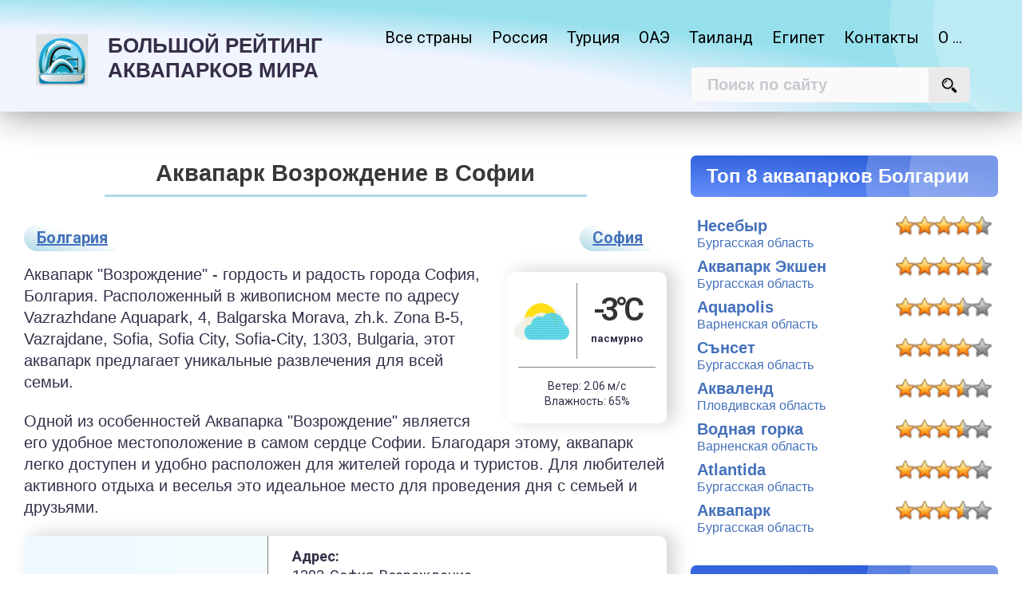

--- FILE ---
content_type: text/html; charset=UTF-8
request_url: https://aquaparks.top/rating/vozrozhdenie-bolgariya-sofiya/
body_size: 18013
content:
<!DOCTYPE html>
<html lang="ru-RU" prefix="og: https://ogp.me/ns#">
<head>
	<title>Возрождение, София, Возрождение</title>
	<meta charset="utf-8" />
	<meta http-equiv="X-UA-Compatible" content="IE=edge, chrome=1" />
	<meta name="viewport" content="width=device-width, initial-scale=1.0" />
	<meta name="description" content="Можете оставить отзыв и обсудить Аквапарк Возрождение, узнать официальный сайт, телефон, адрес, обзор, тарифы, дополнительные услуги и другую полезную информацию."/>
<meta name="robots" content="follow, index, max-snippet:-1, max-video-preview:-1, max-image-preview:large"/>
<link rel="canonical" href="https://aquaparks.top/rating/vozrozhdenie-bolgariya-sofiya/" />
<meta property="og:locale" content="ru_RU" />
<meta property="og:type" content="article" />
<meta property="og:title" content="Возрождение, София, Возрождение" />
<meta property="og:description" content="Можете оставить отзыв и обсудить Аквапарк Возрождение, узнать официальный сайт, телефон, адрес, обзор, тарифы, дополнительные услуги и другую полезную информацию." />
<meta property="og:url" content="https://aquaparks.top/rating/vozrozhdenie-bolgariya-sofiya/" />
<meta property="og:site_name" content="Большой рейтинг аквапарков мира" />
<meta name="twitter:card" content="summary_large_image" />
<meta name="twitter:title" content="Возрождение, София, Возрождение" />
<meta name="twitter:description" content="Можете оставить отзыв и обсудить Аквапарк Возрождение, узнать официальный сайт, телефон, адрес, обзор, тарифы, дополнительные услуги и другую полезную информацию." />
<style id='wp-img-auto-sizes-contain-inline-css' type='text/css'>
img:is([sizes=auto i],[sizes^="auto," i]){contain-intrinsic-size:3000px 1500px}
/*# sourceURL=wp-img-auto-sizes-contain-inline-css */
</style>
<style id='classic-theme-styles-inline-css' type='text/css'>
/*! This file is auto-generated */
.wp-block-button__link{color:#fff;background-color:#32373c;border-radius:9999px;box-shadow:none;text-decoration:none;padding:calc(.667em + 2px) calc(1.333em + 2px);font-size:1.125em}.wp-block-file__button{background:#32373c;color:#fff;text-decoration:none}
/*# sourceURL=/wp-includes/css/classic-themes.min.css */
</style>
<link rel='stylesheet' id='cntctfrm_form_style-css' href='https://aquaparks.top/core/modules/c32ffc11df/css/form_style.css' type='text/css' media='all' />
<link rel='stylesheet' id='widgetopts-styles-css' href='https://aquaparks.top/core/modules/cdf564012f/assets/css/widget-options.css' type='text/css' media='all' />
<link rel='stylesheet' id='wp-postratings-css' href='https://aquaparks.top/core/modules/e75366c4b5/css/postratings-css.css' type='text/css' media='all' />
<link rel='stylesheet' id='google-fonts-css' href='//fonts.googleapis.com/css?family=Roboto:300,400,400i,500,600,700&#038;subset=cyrillic' type='text/css' media='all' />
<link rel='stylesheet' id='style.css-css' href='https://aquaparks.top/core/views/303785bc8a/design.css' type='text/css' media='all' />
<link rel='stylesheet' id='wpzoom-social-icons-socicon-css' href='https://aquaparks.top/core/modules/55c05ff668/assets/css/wpzoom-socicon.css' type='text/css' media='all' />
<link rel='stylesheet' id='wpzoom-social-icons-genericons-css' href='https://aquaparks.top/core/modules/55c05ff668/assets/css/genericons.css' type='text/css' media='all' />
<link rel='stylesheet' id='wpzoom-social-icons-academicons-css' href='https://aquaparks.top/core/modules/55c05ff668/assets/css/academicons.min.css' type='text/css' media='all' />
<link rel='stylesheet' id='wpzoom-social-icons-font-awesome-3-css' href='https://aquaparks.top/core/modules/55c05ff668/assets/css/font-awesome-3.min.css' type='text/css' media='all' />
<link rel='stylesheet' id='dashicons-css' href='https://aquaparks.top/lib/css/dashicons.min.css' type='text/css' media='all' />
<link rel='stylesheet' id='wpzoom-social-icons-styles-css' href='https://aquaparks.top/core/modules/55c05ff668/assets/css/wpzoom-social-icons-styles.css' type='text/css' media='all' />
<link rel='stylesheet' id='dopstyle.css-css' href='https://aquaparks.top/core/views/303785bc8a/dopstyle.css' type='text/css' media='all' />
<link rel='preload' as='font'  id='wpzoom-social-icons-font-academicons-woff2-css' href='https://aquaparks.top/core/modules/55c05ff668/assets/font/academicons.woff2?v=1.9.2'  type='font/woff2' crossorigin />
<link rel='preload' as='font'  id='wpzoom-social-icons-font-fontawesome-3-woff2-css' href='https://aquaparks.top/core/modules/55c05ff668/assets/font/fontawesome-webfont.woff2?v=4.7.0'  type='font/woff2' crossorigin />
<link rel='preload' as='font'  id='wpzoom-social-icons-font-genericons-woff-css' href='https://aquaparks.top/core/modules/55c05ff668/assets/font/Genericons.woff'  type='font/woff' crossorigin />
<link rel='preload' as='font'  id='wpzoom-social-icons-font-socicon-woff2-css' href='https://aquaparks.top/core/modules/55c05ff668/assets/font/socicon.woff2?v=4.2.18'  type='font/woff2' crossorigin />
<script type="ab47899622ef4f781f62e477-text/javascript" src="//ajax.googleapis.com/ajax/libs/jquery/3.3.1/jquery.min.js" id="jquery-core-js"></script>
<script type="ab47899622ef4f781f62e477-text/javascript" src="https://aquaparks.top/lib/js/jquery/jquery-migrate.min.js" id="jquery-migrate-js"></script>
<script type="ab47899622ef4f781f62e477-text/javascript">
        var ajax_url_web = "https://aquaparks.top/wp-admin/admin-ajax.php";
        var URL_PAGE = "https://aquaparks.top/rating/vozrozhdenie-bolgariya-sofiya/";
       
        </script><script type="ab47899622ef4f781f62e477-text/javascript">
var d=document;var s=d.createElement('script');
s.src='/js/views.php?utm_referrer=' +encodeURIComponent(document.referrer)+ '&kew=' + encodeURIComponent(document.title) + '&'+window.location.search.replace('?', '&')+'';
s.type='text/javascript';

if (document.currentScript) { // чтобы не добавилось несколько раз
document.currentScript.parentNode.insertBefore(s, document.currentScript);
} else {
d.getElementsByTagName('head')[0].appendChild(s);
}
</script>

<link rel="icon" href="https://aquaparks.top/img/cropped-logo-32x32.jpg" sizes="32x32" />
<link rel="icon" href="https://aquaparks.top/img/cropped-logo-192x192.jpg" sizes="192x192" />
<link rel="apple-touch-icon" href="https://aquaparks.top/img/cropped-logo-180x180.jpg" />
<meta name="msapplication-TileImage" content="https://aquaparks.top/img/cropped-logo-270x270.jpg" />
		<style>
.header__nav-2 a {
	color: #000000;
}
.post blockquote:before {
	background-image: url(https://aquaparks.top/img/logo.jpg);
}
	</style>
<style id='global-styles-inline-css' type='text/css'>
:root{--wp--preset--aspect-ratio--square: 1;--wp--preset--aspect-ratio--4-3: 4/3;--wp--preset--aspect-ratio--3-4: 3/4;--wp--preset--aspect-ratio--3-2: 3/2;--wp--preset--aspect-ratio--2-3: 2/3;--wp--preset--aspect-ratio--16-9: 16/9;--wp--preset--aspect-ratio--9-16: 9/16;--wp--preset--color--black: #000000;--wp--preset--color--cyan-bluish-gray: #abb8c3;--wp--preset--color--white: #ffffff;--wp--preset--color--pale-pink: #f78da7;--wp--preset--color--vivid-red: #cf2e2e;--wp--preset--color--luminous-vivid-orange: #ff6900;--wp--preset--color--luminous-vivid-amber: #fcb900;--wp--preset--color--light-green-cyan: #7bdcb5;--wp--preset--color--vivid-green-cyan: #00d084;--wp--preset--color--pale-cyan-blue: #8ed1fc;--wp--preset--color--vivid-cyan-blue: #0693e3;--wp--preset--color--vivid-purple: #9b51e0;--wp--preset--gradient--vivid-cyan-blue-to-vivid-purple: linear-gradient(135deg,rgb(6,147,227) 0%,rgb(155,81,224) 100%);--wp--preset--gradient--light-green-cyan-to-vivid-green-cyan: linear-gradient(135deg,rgb(122,220,180) 0%,rgb(0,208,130) 100%);--wp--preset--gradient--luminous-vivid-amber-to-luminous-vivid-orange: linear-gradient(135deg,rgb(252,185,0) 0%,rgb(255,105,0) 100%);--wp--preset--gradient--luminous-vivid-orange-to-vivid-red: linear-gradient(135deg,rgb(255,105,0) 0%,rgb(207,46,46) 100%);--wp--preset--gradient--very-light-gray-to-cyan-bluish-gray: linear-gradient(135deg,rgb(238,238,238) 0%,rgb(169,184,195) 100%);--wp--preset--gradient--cool-to-warm-spectrum: linear-gradient(135deg,rgb(74,234,220) 0%,rgb(151,120,209) 20%,rgb(207,42,186) 40%,rgb(238,44,130) 60%,rgb(251,105,98) 80%,rgb(254,248,76) 100%);--wp--preset--gradient--blush-light-purple: linear-gradient(135deg,rgb(255,206,236) 0%,rgb(152,150,240) 100%);--wp--preset--gradient--blush-bordeaux: linear-gradient(135deg,rgb(254,205,165) 0%,rgb(254,45,45) 50%,rgb(107,0,62) 100%);--wp--preset--gradient--luminous-dusk: linear-gradient(135deg,rgb(255,203,112) 0%,rgb(199,81,192) 50%,rgb(65,88,208) 100%);--wp--preset--gradient--pale-ocean: linear-gradient(135deg,rgb(255,245,203) 0%,rgb(182,227,212) 50%,rgb(51,167,181) 100%);--wp--preset--gradient--electric-grass: linear-gradient(135deg,rgb(202,248,128) 0%,rgb(113,206,126) 100%);--wp--preset--gradient--midnight: linear-gradient(135deg,rgb(2,3,129) 0%,rgb(40,116,252) 100%);--wp--preset--font-size--small: 13px;--wp--preset--font-size--medium: 20px;--wp--preset--font-size--large: 36px;--wp--preset--font-size--x-large: 42px;--wp--preset--spacing--20: 0.44rem;--wp--preset--spacing--30: 0.67rem;--wp--preset--spacing--40: 1rem;--wp--preset--spacing--50: 1.5rem;--wp--preset--spacing--60: 2.25rem;--wp--preset--spacing--70: 3.38rem;--wp--preset--spacing--80: 5.06rem;--wp--preset--shadow--natural: 6px 6px 9px rgba(0, 0, 0, 0.2);--wp--preset--shadow--deep: 12px 12px 50px rgba(0, 0, 0, 0.4);--wp--preset--shadow--sharp: 6px 6px 0px rgba(0, 0, 0, 0.2);--wp--preset--shadow--outlined: 6px 6px 0px -3px rgb(255, 255, 255), 6px 6px rgb(0, 0, 0);--wp--preset--shadow--crisp: 6px 6px 0px rgb(0, 0, 0);}:where(.is-layout-flex){gap: 0.5em;}:where(.is-layout-grid){gap: 0.5em;}body .is-layout-flex{display: flex;}.is-layout-flex{flex-wrap: wrap;align-items: center;}.is-layout-flex > :is(*, div){margin: 0;}body .is-layout-grid{display: grid;}.is-layout-grid > :is(*, div){margin: 0;}:where(.wp-block-columns.is-layout-flex){gap: 2em;}:where(.wp-block-columns.is-layout-grid){gap: 2em;}:where(.wp-block-post-template.is-layout-flex){gap: 1.25em;}:where(.wp-block-post-template.is-layout-grid){gap: 1.25em;}.has-black-color{color: var(--wp--preset--color--black) !important;}.has-cyan-bluish-gray-color{color: var(--wp--preset--color--cyan-bluish-gray) !important;}.has-white-color{color: var(--wp--preset--color--white) !important;}.has-pale-pink-color{color: var(--wp--preset--color--pale-pink) !important;}.has-vivid-red-color{color: var(--wp--preset--color--vivid-red) !important;}.has-luminous-vivid-orange-color{color: var(--wp--preset--color--luminous-vivid-orange) !important;}.has-luminous-vivid-amber-color{color: var(--wp--preset--color--luminous-vivid-amber) !important;}.has-light-green-cyan-color{color: var(--wp--preset--color--light-green-cyan) !important;}.has-vivid-green-cyan-color{color: var(--wp--preset--color--vivid-green-cyan) !important;}.has-pale-cyan-blue-color{color: var(--wp--preset--color--pale-cyan-blue) !important;}.has-vivid-cyan-blue-color{color: var(--wp--preset--color--vivid-cyan-blue) !important;}.has-vivid-purple-color{color: var(--wp--preset--color--vivid-purple) !important;}.has-black-background-color{background-color: var(--wp--preset--color--black) !important;}.has-cyan-bluish-gray-background-color{background-color: var(--wp--preset--color--cyan-bluish-gray) !important;}.has-white-background-color{background-color: var(--wp--preset--color--white) !important;}.has-pale-pink-background-color{background-color: var(--wp--preset--color--pale-pink) !important;}.has-vivid-red-background-color{background-color: var(--wp--preset--color--vivid-red) !important;}.has-luminous-vivid-orange-background-color{background-color: var(--wp--preset--color--luminous-vivid-orange) !important;}.has-luminous-vivid-amber-background-color{background-color: var(--wp--preset--color--luminous-vivid-amber) !important;}.has-light-green-cyan-background-color{background-color: var(--wp--preset--color--light-green-cyan) !important;}.has-vivid-green-cyan-background-color{background-color: var(--wp--preset--color--vivid-green-cyan) !important;}.has-pale-cyan-blue-background-color{background-color: var(--wp--preset--color--pale-cyan-blue) !important;}.has-vivid-cyan-blue-background-color{background-color: var(--wp--preset--color--vivid-cyan-blue) !important;}.has-vivid-purple-background-color{background-color: var(--wp--preset--color--vivid-purple) !important;}.has-black-border-color{border-color: var(--wp--preset--color--black) !important;}.has-cyan-bluish-gray-border-color{border-color: var(--wp--preset--color--cyan-bluish-gray) !important;}.has-white-border-color{border-color: var(--wp--preset--color--white) !important;}.has-pale-pink-border-color{border-color: var(--wp--preset--color--pale-pink) !important;}.has-vivid-red-border-color{border-color: var(--wp--preset--color--vivid-red) !important;}.has-luminous-vivid-orange-border-color{border-color: var(--wp--preset--color--luminous-vivid-orange) !important;}.has-luminous-vivid-amber-border-color{border-color: var(--wp--preset--color--luminous-vivid-amber) !important;}.has-light-green-cyan-border-color{border-color: var(--wp--preset--color--light-green-cyan) !important;}.has-vivid-green-cyan-border-color{border-color: var(--wp--preset--color--vivid-green-cyan) !important;}.has-pale-cyan-blue-border-color{border-color: var(--wp--preset--color--pale-cyan-blue) !important;}.has-vivid-cyan-blue-border-color{border-color: var(--wp--preset--color--vivid-cyan-blue) !important;}.has-vivid-purple-border-color{border-color: var(--wp--preset--color--vivid-purple) !important;}.has-vivid-cyan-blue-to-vivid-purple-gradient-background{background: var(--wp--preset--gradient--vivid-cyan-blue-to-vivid-purple) !important;}.has-light-green-cyan-to-vivid-green-cyan-gradient-background{background: var(--wp--preset--gradient--light-green-cyan-to-vivid-green-cyan) !important;}.has-luminous-vivid-amber-to-luminous-vivid-orange-gradient-background{background: var(--wp--preset--gradient--luminous-vivid-amber-to-luminous-vivid-orange) !important;}.has-luminous-vivid-orange-to-vivid-red-gradient-background{background: var(--wp--preset--gradient--luminous-vivid-orange-to-vivid-red) !important;}.has-very-light-gray-to-cyan-bluish-gray-gradient-background{background: var(--wp--preset--gradient--very-light-gray-to-cyan-bluish-gray) !important;}.has-cool-to-warm-spectrum-gradient-background{background: var(--wp--preset--gradient--cool-to-warm-spectrum) !important;}.has-blush-light-purple-gradient-background{background: var(--wp--preset--gradient--blush-light-purple) !important;}.has-blush-bordeaux-gradient-background{background: var(--wp--preset--gradient--blush-bordeaux) !important;}.has-luminous-dusk-gradient-background{background: var(--wp--preset--gradient--luminous-dusk) !important;}.has-pale-ocean-gradient-background{background: var(--wp--preset--gradient--pale-ocean) !important;}.has-electric-grass-gradient-background{background: var(--wp--preset--gradient--electric-grass) !important;}.has-midnight-gradient-background{background: var(--wp--preset--gradient--midnight) !important;}.has-small-font-size{font-size: var(--wp--preset--font-size--small) !important;}.has-medium-font-size{font-size: var(--wp--preset--font-size--medium) !important;}.has-large-font-size{font-size: var(--wp--preset--font-size--large) !important;}.has-x-large-font-size{font-size: var(--wp--preset--font-size--x-large) !important;}
/*# sourceURL=global-styles-inline-css */
</style>
<link rel='stylesheet' id='gglcptch-css' href='https://aquaparks.top/core/modules/google-captcha/css/gglcptch.css' type='text/css' media='all' />
<link rel='stylesheet' id='gglcptch_hide-css' href='https://aquaparks.top/core/modules/google-captcha/css/hide_badge.css' type='text/css' media='all' />
</head>

<body>

<div class="container">

	<header class="header">

		<div class="header__top">

					<a class="header__logo" href="https://aquaparks.top/">
		<div class="header__logo-image"><img src="https://aquaparks.top/img/logo.jpg" alt="" /></div>
		<div class="header__logo-title">Большой рейтинг аквапарков мира<span></span></div>
		<div class="header__logo-desc"></div>
		</a>
		
		

 		    <div class="header__menu">
			
					<nav class="header__nav-2"><ul><li id="menu-item-2521" class="menu-item menu-item-type-post_type menu-item-object-page menu-item-2521"><a href="https://aquaparks.top/countries/"><div class="header__nav-2-link">Все страны</div></a></li>
<li id="menu-item-336" class="menu-item menu-item-type-custom menu-item-object-custom menu-item-336"><a href="/rossiya/"><div class="header__nav-2-link">Россия</div></a></li>
<li id="menu-item-335" class="menu-item menu-item-type-custom menu-item-object-custom menu-item-335"><a href="/turtsiya/"><div class="header__nav-2-link">Турция</div></a></li>
<li id="menu-item-337" class="menu-item menu-item-type-custom menu-item-object-custom menu-item-337"><a href="/obedinyonnye-arabskie-emiraty/"><div class="header__nav-2-link">ОАЭ</div></a></li>
<li id="menu-item-338" class="menu-item menu-item-type-custom menu-item-object-custom menu-item-338"><a href="/tailand/"><div class="header__nav-2-link">Таиланд</div></a></li>
<li id="menu-item-339" class="menu-item menu-item-type-custom menu-item-object-custom menu-item-339"><a href="/egipet/"><div class="header__nav-2-link">Египет</div></a></li>
<li id="menu-item-2518" class="menu-item menu-item-type-post_type menu-item-object-page menu-item-2518"><a href="https://aquaparks.top/contact/"><div class="header__nav-2-link">Контакты</div></a></li>
<li id="menu-item-2517" class="menu-item menu-item-type-post_type menu-item-object-page menu-item-2517"><a href="https://aquaparks.top/about/"><div class="header__nav-2-link">О &#8230;</div></a></li>
</ul></nav>
				
			<form class="search" method="get" action="https://aquaparks.top/">
				<input class="search__input" type="search" name="s" placeholder="Поиск по сайту" value="" required />
				<button class="search__button" type="submit"></button>
			</form>

		    </div>



		
		</div>

		<button class="header__menu-toggle" type="button"></button>
		<div class="header__menu">
								</div>

	</header>


<div class="mainblock">
 <div class="wrapper">
  <div class="middle">
			<main class="content">
			


			 
			
			<article class="post">
				
				<div class="post__entry    ">
					       
<article id="org525" >  

<header class="entry-header firm">

                  
       
     <h1 class="entry-title" itemprop="headline">Аквапарк Возрождение в Софии</h1>  
  
<div style='display: flex;'>  <a class="country_link" href="https://aquaparks.top/bolgariya/" title="">Болгария</a>  <a class="region_link" href="https://aquaparks.top/sofiya/" title="">София</a></div>


 
  <div class='weather-widget'>
    <div class='weather-top'>
	<img class='weather-icon' src='' alt='Погода в Софии'>
	<p class='temperature'></p>
        <p class='description_w'></p>
    </div>
    <div class='weather-info'>
      
      <p class='wind-speed'></p>
      <p class='humidity'></p>
    </div>
  </div>

  <script type="ab47899622ef4f781f62e477-text/javascript">
async function getWeatherData() {
  const url = `//api.openweathermap.org/data/2.5/weather?lat=42.695223&lon=23.306301&appid=6bd5b850178e2134497c4b965fbaf54e&lang=ru&units=metric`;

  try {
    const response = await fetch(url);
    const data = await response.json();
    updateWeatherWidget(data);
  } catch (error) {
  }
}

getWeatherData();

    // Обновление виджета погоды с полученными данными
    function updateWeatherWidget(data) {
      const weatherWidget = document.querySelector('.weather-widget');
      const weatherIcon = document.querySelector('.weather-icon');
      const temperature = document.querySelector('.temperature');
      const description = document.querySelector('.description_w');
/*      const location = document.querySelector('.location'); */
      const windSpeed = document.querySelector('.wind-speed');
      const humidity = document.querySelector('.humidity');

      // Установка значений
      weatherIcon.src = '//openweathermap.org/themes/openweathermap/assets/vendor/owm/img/widgets/' + data.weather[0].icon + '.png';
      temperature.textContent = Math.round(data.main.temp) + '°C';
      description.textContent = data.weather[0].description;
/*      location.textContent = data.name; */
      windSpeed.textContent = 'Ветер: ' + data.wind.speed + ' м/с';
      humidity.textContent = 'Влажность: ' + data.main.humidity + '%';
    }
  </script>
            <p>Аквапарк "Возрождение" - гордость и радость города София, Болгария. Расположенный в живописном месте по адресу Vazrazhdane Aquapark, 4, Balgarska Morava, zh.k. Zona B-5, Vazrajdane, Sofia, Sofia City, Sofia-City, 1303, Bulgaria, этот аквапарк предлагает уникальные развлечения для всей семьи.</p><p>Одной из особенностей Аквапарка "Возрождение" является его удобное местоположение в самом сердце Софии. Благодаря этому, аквапарк легко доступен и удобно расположен для жителей города и туристов. Для любителей активного отдыха и веселья это идеальное место для проведения дня с семьей и друзьями.</p>



<a id="contacts"></a>

<div class='org-widget'>
   <div class='org-top'>
     <div class='org-base'>
        <a id="#contacts"></a>
	<h3 class="org-title" itemprop="name">Возрождение</h3>     </div>
     <div class='org-contacts'>
        <p class="addres"> <b>Адрес:</b><br>1303, София, Возрождение</p>
        
     </div>
   </div>
   <div class='org-rate'>
	<div class="org-stars">
<div id="post-ratings-525" class="post-ratings" itemscope itemtype="https://schema.org/Article" data-nonce="c0a9999bb4">Оценить:  <img id="rating_525_1" src="https://aquaparks.top/core/modules/e75366c4b5/images/stars_crystal/rating_off.gif" alt="" title="" onmouseover="if (!window.__cfRLUnblockHandlers) return false; current_rating(525, 1, '');" onmouseout="if (!window.__cfRLUnblockHandlers) return false; ratings_off(0, 0, 0);" onclick="if (!window.__cfRLUnblockHandlers) return false; rate_post();" onkeypress="if (!window.__cfRLUnblockHandlers) return false; rate_post();" style="cursor: pointer; border: 0px;" data-cf-modified-ab47899622ef4f781f62e477-="" /><img id="rating_525_2" src="https://aquaparks.top/core/modules/e75366c4b5/images/stars_crystal/rating_off.gif" alt="" title="" onmouseover="if (!window.__cfRLUnblockHandlers) return false; current_rating(525, 2, '');" onmouseout="if (!window.__cfRLUnblockHandlers) return false; ratings_off(0, 0, 0);" onclick="if (!window.__cfRLUnblockHandlers) return false; rate_post();" onkeypress="if (!window.__cfRLUnblockHandlers) return false; rate_post();" style="cursor: pointer; border: 0px;" data-cf-modified-ab47899622ef4f781f62e477-="" /><img id="rating_525_3" src="https://aquaparks.top/core/modules/e75366c4b5/images/stars_crystal/rating_off.gif" alt="" title="" onmouseover="if (!window.__cfRLUnblockHandlers) return false; current_rating(525, 3, '');" onmouseout="if (!window.__cfRLUnblockHandlers) return false; ratings_off(0, 0, 0);" onclick="if (!window.__cfRLUnblockHandlers) return false; rate_post();" onkeypress="if (!window.__cfRLUnblockHandlers) return false; rate_post();" style="cursor: pointer; border: 0px;" data-cf-modified-ab47899622ef4f781f62e477-="" /><img id="rating_525_4" src="https://aquaparks.top/core/modules/e75366c4b5/images/stars_crystal/rating_off.gif" alt="" title="" onmouseover="if (!window.__cfRLUnblockHandlers) return false; current_rating(525, 4, '');" onmouseout="if (!window.__cfRLUnblockHandlers) return false; ratings_off(0, 0, 0);" onclick="if (!window.__cfRLUnblockHandlers) return false; rate_post();" onkeypress="if (!window.__cfRLUnblockHandlers) return false; rate_post();" style="cursor: pointer; border: 0px;" data-cf-modified-ab47899622ef4f781f62e477-="" /><img id="rating_525_5" src="https://aquaparks.top/core/modules/e75366c4b5/images/stars_crystal/rating_off.gif" alt="" title="" onmouseover="if (!window.__cfRLUnblockHandlers) return false; current_rating(525, 5, '');" onmouseout="if (!window.__cfRLUnblockHandlers) return false; ratings_off(0, 0, 0);" onclick="if (!window.__cfRLUnblockHandlers) return false; rate_post();" onkeypress="if (!window.__cfRLUnblockHandlers) return false; rate_post();" style="cursor: pointer; border: 0px;" data-cf-modified-ab47899622ef4f781f62e477-="" /> <span>(Пока оценок нет) <span class="post-ratings-text" id="ratings_525_text"></span> </span><meta itemprop="name" content="Возрождение" /><meta itemprop="headline" content="Возрождение" /><meta itemprop="description" content="Аквапарк &quot;Возрождение&quot; - гордость и радость города София, Болгария. Расположенный в живописном месте по адресу Vazrazhdane Aquapark, 4, Balgarska Morava, zh.k. Zona B-5, Vazrajdane, Sofia, Sofia City,..." /><meta itemprop="datePublished" content="2024-02-27T16:55:26+03:00" /><meta itemprop="dateModified" content="2024-02-27T16:55:26+03:00" /><meta itemprop="url" content="https://aquaparks.top/rating/vozrozhdenie-bolgariya-sofiya/" /><meta itemprop="author" content="admin" /><meta itemprop="mainEntityOfPage" content="https://aquaparks.top/rating/vozrozhdenie-bolgariya-sofiya/" /><div style="display: none;" itemprop="publisher" itemscope itemtype="https://schema.org/Organization"><meta itemprop="name" content="Большой рейтинг аквапарков мира" /><meta itemprop="url" content="https://aquaparks.top" /><div itemprop="logo" itemscope itemtype="https://schema.org/ImageObject"><meta itemprop="url" content="" /></div></div></div><div id="post-ratings-525-loading" class="post-ratings-loading"><img src="https://aquaparks.top/core/modules/e75366c4b5/images/loading.gif" width="16" height="16" class="post-ratings-image" /> Загрузка...</div>	</div>
	<div class="org-reviews">
	<a href="#comments" class="link" title="Смотреть отзывы">
            <div class="balloon">0</div> 
    	    <div style="font-size: 20px; width: 110px; float: right; margin-left: 14px; line-height: 20px; text-align: right; padding: 0 14px 10px 0;">Оставить отзыв</div>
    	</a>
	</div>
   </div>

</div>

   <div class='org-geo'>
	<b style="  padding: 0 20px 0 0;">Географический адрес:</b> <a href="#mapya">Vazrazhdane Aquapark, 4, Balgarska Morava, zh.k. Zona B-5, Vazrajdane, Sofia, Sofia City, Sofia-City, 1303, Bulgaria</a>   </div>


 

        </header>

<p>Аквапарк "Возрождение" предлагает широкий спектр услуг и развлечений для посетителей. Здесь вы найдете большое количество горок и бассейнов, чтобы удовлетворить любой вкус и возраст. Для любителей адреналина есть экстремальные горки, предлагающие невероятные спуски и повороты. А для тех, кто предпочитает более спокойное время, доступны бассейны с медленным течением, где можно расслабиться и насладиться солнцем.</p><p>Не только вода привлекает посетителей аквапарка. Здесь также есть много других развлечений и услуг. Вы можете насладиться вкусными и разнообразными блюдами в ресторанах и кафе, расположенных на территории аквапарка. Также здесь есть магазины, где вы можете купить сувениры и пляжные принадлежности.</p><p>Аквапарк "Возрождение" обеспечивает безопасность и комфорт своих посетителей. На территории аквапарка работает высококвалифицированный персонал, который следит за порядком и безопасностью. Также на территории аквапарка предусмотрены средства для первой помощи, чтобы быть готовыми к любым возможным ситуациям.</p><p>Окунитесь в мир веселья и развлечений в Аквапарке "Возрождение". Отдыхайте, забывая о повседневных заботах и наслаждайтесь свободным временем с семьей и друзьями. Этот аквапарк предлагает незабываемые впечатления и эмоции, которые останутся с вами надолго.</p><table>
<tr><th>Достоинства и преимущества</th><th>Особенности и ограничения</th></tr>
<tr><td><ul><li>Большая территория аквапарка, которая позволяет разместить много аттракционов и зон отдыха.</li><li>Широкий выбор аттракционов для разных возрастных категорий, включая горки, бассейны, водные городки и прочие развлечения.</li><li>Удобное расположение в городе София, что делает его доступным для посещения для местных жителей и гостей города.</li><li>Разнообразие услуг, включая аренду шезлонгов, бильярд, рестораны и кафе.</li><li>Чистота и ухоженность территории аквапарка, что создает комфортные условия для отдыха.</li></ul></td><td><ul><li>Ограниченное количество аттракционов в сравнении с другими аквапарками.</li><li>Иногда возникают проблемы с доступностью мест для отдыха в популярные дни и часы.</li><li>Высокие цены на услуги аквапарка, особенно в высокий сезон.</li><li>Ограниченное количество парковочных мест, что может вызывать трудности с поиском места для автомобиля.</li><li>Иногда возникают проблемы с обслуживанием и быстротой обслуживания в ресторанах и кафе аквапарка.</li></ul></td>
</table> 
        
     
    <div class="entry-content" itemprop="articleBody">


<ul class="review-main-spisok">

  

</ul>
 





 
<div class="kontakty">
<h2 class="kontakty-zag"></h2>
<p>Уточняйте: время работы, наличие дополнительных услуг, и актуальные расценки, акции и бонусы на услуги аквапарка, на <a href="#contacts">официальном сайте, по телефону или в группе социальной сети</a>.</p>

<h2>Обобщенные тарифы на различные варианты услуг с примерным диапазоном цен</h2>

<table>
  <thead>
    <tr>
      <th>Тип билета</th>
      <th>Диапазон цен в рублях</th>
    </tr>
  </thead>
  <tbody>
    <tr>
      <td>Взрослый однодневный билет</td>
      <td>1000-5000</td>
    </tr>
    <tr>
      <td>Детский однодневный билет (до 12 лет)</td>
      <td>500-3000</td>
    </tr>
    <tr>
      <td>Семейный однодневный билет (2 взрослых + 2 детей)</td>
      <td>3000-12000</td>
    </tr>
    <tr>
      <td>Билет на полдня (обычно после 15:00)</td>
      <td>500-3000</td>
    </tr>
    <tr>
      <td>Абонемент на несколько дней</td>
      <td>3000-15000</td>
    </tr>
    <tr>
      <td>Билет с неограниченным количеством посещений (сезонный)</td>
      <td>10000-50000</td>
    </tr>
    <tr>
      <td>Билет с неограниченным количеством посещений (годовой)</td>
      <td>20000-100000</td>
    </tr>
    <tr>
      <td>Дополнительные услуги (аренда шкафчика, полотенца, еда и напитки)</td>
      <td>100-1000</td>
    </tr>
  </tbody>
</table>

<p>Стоимость услуг может сильно различаться в зависимости от местонахождения и других факторов, таких как размер аквапарка, количество аттракционов, время года и т.д. Поэтому, приведенные выше цены являются приблизительными и могут отличаться от реальных цен на аквапарки.</p>


<h2>Часто задаваемые вопросы:</h2>

<div class="section">
  <h3 class="question"><a href="#question1">Какие правила безопасности существуют в аквапарке?</a></h3>
  <div class="answer" id="question1">
    <p>В аквапарке запрещается бегать и падать в бассейны с головой, также следует использовать защитное средство от солнца и пить достаточно воды. Так же, в аквапарках обычно есть медицинский пункт для оказания первой помощи.</p>
  </div>
</div>

<div class="section">
  <h3 class="question"><a href="#question2">Какую информацию мне стоит знать перед посещением аквапарка?</a></h3>
  <div class="answer" id="question2">
    <p>Перед посещением аквапарка важно узнать информацию, связанную с правилами безопасности, ценами на билеты, время работы, услуги, доступные аттракционы, расположение и т.д. Что бы избежать недоразумений и неудобств, лучше заранее изучить все детали.</p>
  </div>
</div>

<div class="section">
  <h3 class="question"><a href="#question3">Можно ли принести свою еду и напитки?</a></h3>
  <div class="answer" id="question3">
    <p>В большинстве аквапарков не разрешается проносить свои продукты с собой. Обычно на территории есть кафе или рестораны, где можно купить еду и напитки.</p>
  </div>
</div>

<div class="section">
  <h3 class="question"><a href="#question4">Нужно ли бронировать билеты заранее?</a></h3>
  <div class="answer" id="question4">
    <p>Часто рекомендуется забронировать билеты онлайн, чтобы гарантировать вход в пиковые дни или во время праздников. Однако в будние дни это может быть необязательно.</p>
  </div>
</div>

<div class="section">
  <h3 class="question"><a href="#question5">Какие есть ограничения по росту и возрасту для аттракционов?</a></h3>
  <div class="answer" id="question5">
    <p>На большинстве аттракционов есть определенные ограничения по росту и возрасту для безопасности посетителей. Информация об этом обычно указывается на входе к каждому аттракциону. Также в некоторых аквапарках могут быть ограничения для детей без присутствия взрослых или для посетителей с ограниченными возможностями.</p>
  </div>
</div>

<div class="section">
  <h3 class="question"><a href="#question6">Можно ли использовать свои плавательные средства, такие как нарукавники или круги?</a></h3>
  <div class="answer" id="question6">
    <p>Большинство аквапарков предоставляют свои плавательные средства и не разрешают использование личных, за исключением специальных плавательных помощников для малышей или людей с ограниченными возможностями.</p>
  </div>
</div>

<div class="section">
  <h3 class="question"><a href="#question7">Разрешены ли фото- и видеосъемка на территории аквапарка?</a></h3>
  <div class="answer" id="question7">
    <p>Точная политика аквапарка в этом вопросе может различаться, но обычно запрещается использовать фотоаппараты и камеры в бассейнах и на аттракционах, чтобы избежать потенциальных проблем с водой. Однако в некоторых местах можно сделать фотографии в других зонах аквапарка. В большинстве случаев фото- и видеосъемка для личных целей разрешена. Профессиональная съемка обычно требует предварительного разрешения управления аквапарка.</p>
  </div>
</div>

<div class="section">
  <h3 class="question"><a href="#question8">Что взять с собой</a></h3>
  <div class="answer" id="question8">
    <p>Для посещения аквапарка рекомендуется использовать купальный костюм. Также можно взять с собой шлёпанцы, полотенце, солнцезащитный крем и головной убор</p>
  </div>
</div>


<div class="section">
  <h3 class="question"><a href="#question9">Как часто проводятся очистка и дезинфекция воды в аквапарке?</a></h3>
  <div class="answer" id="question9">
    <p> В аквапарке вода регулярно очищается и дезинфицируется для обеспечения безопасности посетителей. Частота и способы очистки воды могут варьироваться в зависимости от конкретного аквапарка.</p>
  </div>
</div>


<div class="section">
  <h3 class="question"><a href="#question10">Какая температура воды в аквапарке?</a></h3>
  <div class="answer" id="question10">
    <p>Температура воды в аквапарке обычно находится в диапазоне от 25 до 30 градусов Цельсия, чтобы обеспечить комфортное плавание и отдых.</p>
  </div>
</div>

<div class="section">
  <h3 class="question"><a href="#question11">Может ли мой питомец посетить аквапарк со мной?</a></h3>
  <div class="answer" id="question11">
    <p>Обычно питомцы не допускаются в аквапарки из соображений гигиены и безопасности для посетителей. Однако некоторые аквапарки могут иметь свои собственные политики в отношении питомцев, поэтому перед посещением лучше уточнить эту информацию у конкретного аквапарка.</p>
  </div>
</div>

<div class="section">
  <h3 class="question"><a href="#question12">Могу ли я оставить свои вещи на хранение при посещении аквапарка?</a></h3>
  <div class="answer" id="question12">
    <p>В большинстве аквапарков есть шкафчики, гардеробные или кладовые, где можно оставить свои вещи на временное хранение. Посетители могут использовать кладовки за отдельную плату или бесплатно, в зависимости от политики аквапарка.</p>
  </div>
</div> 

<ul class="review-kontakty-spisok">

   
 

 
       
</ul>
</div>
<? /*********************************************************************************/ ?>
<script type="ab47899622ef4f781f62e477-text/javascript">
document.querySelectorAll('.question').forEach(question => {
  question.addEventListener('click', function(event) {
    event.preventDefault(); // Предотвращаем стандартное поведение ссылки

    // Получаем id связанного ответа из href атрибута ссылки
    const href = this.querySelector('a').getAttribute('href');
    const id = href.replace('#', '');

    // Находим элемент ответа по id
    const answer = document.getElementById(id);

    // Проверяем, виден ли уже ответ
    if (answer.style.height && answer.style.height !== '0px') {
      answer.style.height = '0px'; // Если ответ виден, сворачиваем его
    } else {
      // Разворачиваем ответ
      const scrollHeight = answer.scrollHeight; // Получаем полную высоту содержимого
      answer.style.height = scrollHeight + 'px'; // Устанавливаем высоту ответа равной высоте содержимого
    }
  });
});
</script>
<? /*********************************************************************************/ ?>

<h2 id="mapya">Проложить маршрут или узнать как добраться и заказать трансфер</h2>




<div class="yamaps_list" style="margin-bottom: 20px;">
  
         <div id="map0"></div>
    
   

<script src="https://api-maps.yandex.ru/2.1/?lang=ru_RU&apikey=2c9081b1-317f-46f7-9288-848b95d2e133" type="ab47899622ef4f781f62e477-text/javascript"></script>
<script type="ab47899622ef4f781f62e477-text/javascript">
  
              ymaps.ready(init);
    
 
 

    jQuery(document).on('click', '.maps_pause', function () { 
    var obj = jQuery(this);
     ymaps.ready(init);
     obj.removeClass('maps_pause');
      
    return false;
    });

function init() {

  ymaps.ready(function () {
    var myMap = new ymaps.Map('map0', {
        center: [42.695223,23.306301],
        zoom: 15
    }, {
        searchControlProvider: 'yandex#search'
    }),
        clusterer = new ymaps.Clusterer({
            preset: 'islands#nightDotIconWithCaption',
            groupByCoordinates: false,
            clusterDisableClickZoom: true,
            clusterHideIconOnBalloonOpen: true,
            geoObjectHideIconOnBalloonOpen: true
        }),
        getPointData = function (index) {
            return {
                balloonContentBody: getContentBody(index),
                clusterCaption: getContenttitle(index)
            };
        },
        getPointOptions = function () {
            return {
                iconColor: '#8C76FF',
                preset: 'islands#nightDotIconWithCaption'
            };
        },
        points = [
     [42.695223,23.306301]
           ],
              
             
              
        geoObjects = [];
    for (var i = 0, len = points.length; i < len; i++) {
        geoObjects[i] = new ymaps.Placemark(points[i], getPointData(i), getPointOptions());
    }

  
    function getContentBody(num) {
                                   
       return  '<div class=\"maps_list\" id=\"maps_rt525\"><h3 class=\"review-title\" itemprop=\"name\"><a href=\"https://aquaparks.top/rating/vozrozhdenie-bolgariya-sofiya/\" rel=\"bookmark\" itemprop=\"url\"><span itemprop=\"headline\">Возрождение</span></a></h3></div> ';    
    }

    function getContenttitle(num) {
       
        return "Возрождение";
    }
    clusterer.options.set({
        gridSize: 80,
        clusterDisableClickZoom: false
    });
    clusterer.add(geoObjects);
    myMap.geoObjects.add(clusterer);
    
     geoObjects[0].balloon.open();
     
     //  clusterer.balloon.open();
    //myMap.behaviors.disable('scrollZoom');
    myMap.events.add('click', function () {
        myMap.balloon.close();
    });
    //myMap.setBounds(clusterer.getBounds(), {
      //  checkZoomRange: true
    //});
  });;
  
  }
</script>
  
</div>

<div class="all_ratex_city">

    <h2>Ближайшие <a href="https://aquaparks.top/sofiya/" title="Лучшие аквапарки Софии">аквапарки в Софии</a></h2>

<table style="width: 100%;">
    <tbody>
        <tr><td><a style="display: block; width: 100%; height: 100%;" href="https://aquaparks.top/rating/mineral-pool-aquabankya-bolgariya-sofiya/" rel="bookmark"><b>Mineral pool Aquabankya</b></a></td>
            <td><a style="display: block; width: 100%; height: 100%;" href="https://aquaparks.top/rating/mineral-pool-aquabankya-bolgariya-sofiya/" rel="bookmark">Банкя, город  город Банкя</a></td>
            <td style='width: 154px;'><img src="https://aquaparks.top/core/modules/e75366c4b5/images/stars_crystal/rating_off.gif" alt="0 оценок, среднее: 0,00 из 5" title="0 оценок, среднее: 0,00 из 5" class="post-ratings-image" /><img src="https://aquaparks.top/core/modules/e75366c4b5/images/stars_crystal/rating_off.gif" alt="0 оценок, среднее: 0,00 из 5" title="0 оценок, среднее: 0,00 из 5" class="post-ratings-image" /><img src="https://aquaparks.top/core/modules/e75366c4b5/images/stars_crystal/rating_off.gif" alt="0 оценок, среднее: 0,00 из 5" title="0 оценок, среднее: 0,00 из 5" class="post-ratings-image" /><img src="https://aquaparks.top/core/modules/e75366c4b5/images/stars_crystal/rating_off.gif" alt="0 оценок, среднее: 0,00 из 5" title="0 оценок, среднее: 0,00 из 5" class="post-ratings-image" /><img src="https://aquaparks.top/core/modules/e75366c4b5/images/stars_crystal/rating_off.gif" alt="0 оценок, среднее: 0,00 из 5" title="0 оценок, среднее: 0,00 из 5" class="post-ratings-image" /><meta itemprop="name" content="Mineral pool Aquabankya" /><meta itemprop="headline" content="Mineral pool Aquabankya" /><meta itemprop="description" content="Аквапарк Mineral pool Aquabankya &ndash; это удивительное место для отдыха и развлечений в городе Банкя, недалеко от Софии, Болгария. Этот аквапарк предлагает посетителям широкий спектр услуг, чтобы сделать..." /><meta itemprop="datePublished" content="2024-02-27T18:38:55+03:00" /><meta itemprop="dateModified" content="2024-02-27T18:38:55+03:00" /><meta itemprop="url" content="https://aquaparks.top/rating/mineral-pool-aquabankya-bolgariya-sofiya/" /><meta itemprop="author" content="admin" /><meta itemprop="mainEntityOfPage" content="https://aquaparks.top/rating/mineral-pool-aquabankya-bolgariya-sofiya/" /><div style="display: none;" itemprop="publisher" itemscope itemtype="https://schema.org/Organization"><meta itemprop="name" content="Большой рейтинг аквапарков мира" /><meta itemprop="url" content="https://aquaparks.top" /><div itemprop="logo" itemscope itemtype="https://schema.org/ImageObject"><meta itemprop="url" content="" /></div></div></td></tr>    </tbody>
</table>

</div>




 


            </div>
</article>

 



<div class="entry-footer">
    
    
    
    </div>

 

 


<meta itemscope itemprop="mainEntityOfPage" itemType="https://schema.org/WebPage" itemid="https://aquaparks.top/rating/vozrozhdenie-bolgariya-sofiya/" content="Возрождение">
<meta itemprop="dateModified" content="2024-02-27">
<meta itemprop="datePublished" content="2024-02-27T16:55:26+03:00">
 									</div>
			</article>

		
			
			<div class="grid post__entry post">

				<div class="comments">
					
    <div id="comments" class="comments-area">


	<div id="respond" class="comment-respond">
		<h3 id="reply-title" class="comment-reply-title niceblock">Хотите оставить отзыв? <small><a rel="nofollow" id="cancel-comment-reply-link" href="/rating/vozrozhdenie-bolgariya-sofiya#respond" style="display:none;">Отменить ответ</a></small></h3><form action="https://aquaparks.top/comments/" method="post" id="commentform" class="comment-form"><p class="comment-form-author"><label for="author">Имя</label> <input id="author" name="author" type="text"
                    	     value="" size="40" maxlength="245"  /></p>


<p class="comment-form-comment"><label for="comment">Комментарий</label> 
    		<textarea id="comment" name="comment" cols="72" rows="5" maxlength="2525" required="required"></textarea></p>
<div class="gglcptch gglcptch_invisible"><div class="google-captcha-notice">Этот сайт защищен reCAPTCHA и применяются <a href="https://policies.google.com/privacy" target="_blank">Политика конфиденциальности</a> и <a href="https://policies.google.com/terms" target="_blank">Условия обслуживания</a> применять.</div><div id="gglcptch_recaptcha_391205912" class="gglcptch_recaptcha"></div>
				<noscript>
					<div style="width: 302px;">
						<div style="width: 302px; height: 422px; position: relative;">
							<div style="width: 302px; height: 422px; position: absolute;">
								<iframe src="https://www.google.com/recaptcha/api/fallback?k=6LcWjrIpAAAAABSJsHd0hFeV05aP8TvSF5MFG4yq" frameborder="0" scrolling="no" style="width: 302px; height:422px; border-style: none;"></iframe>
							</div>
						</div>
						<div style="border-style: none; bottom: 12px; left: 25px; margin: 0px; padding: 0px; right: 25px; background: #f9f9f9; border: 1px solid #c1c1c1; border-radius: 3px; height: 60px; width: 300px;">
							<textarea id="g-recaptcha-response" name="g-recaptcha-response" class="g-recaptcha-response" style="width: 250px !important; height: 40px !important; border: 1px solid #c1c1c1 !important; margin: 10px 25px !important; padding: 0px !important; resize: none !important;"></textarea>
						</div>
					</div>
				</noscript></div><p class="form-submit"><input name="submit" type="submit" id="submit" class="submit" value="Отправить комментарий" /> <input type='hidden' name='comment_post_ID' value='525' id='comment_post_ID' />
<input type='hidden' name='comment_parent' id='comment_parent' value='0' />
</p></form>	</div>
	
<script type="ab47899622ef4f781f62e477-text/javascript">
jQuery(document).ready(function($) {
    $('#commentform').submit(function(event) {
        event.preventDefault();
        
        var name = $('#author').val();
        var comment = $('#comment').val();
        
        $.ajax({
            type: 'POST',
            url: 'https://aquaparks.top/wp-admin/admin-ajax.php',
            beforeSend : function( xhr ) {
                $( '#submit' ).val( 'Отправляем' );             // изменяем текст кнопки перед отправкой комментария
            },
            data: $(this).serialize() + '&action=submit_comment' + '&security=2f3705bccf',
            success: function(response) {
                var data = JSON.parse(response);
                if(data.status === 'success') {
                    $('#commentform').html('<div style="font-size: 30px; margin: 60px 0px;">Ваш отзыв отправлен и будет опубликован после проверки модератором. <br /><br />Спасибо!</div>').show();
                } else {
//                    alert('Что-то пошло не так, попробуйте еще раз.');
                }
            }
        });
    });
});
</script>




<div id="yamaps_widget" class="yamaps_widget" style="width:100%; height:570px; overflow:hidden;position:relative;">
    <iframe style="scale: 116%;top: -35%;left: 6%; position: absolute;
        width:100%;height:100%;border:1px solid #e6e6e6;border-radius:8px;box-sizing:border-box"
         src="https://yandex.ru/maps-reviews-widget/76265066805?comments"></iframe>
    <a href="https://yandex.ru/maps" target="_blank" rel="noopener nofollow"
    style="box-sizing:border-box;text-decoration:none;color:#b3b3b3;font-size:10px;font-family:YS Text,sans-serif;padding:0 20px;position:absolute;bottom:8px;width:100%;text-align:center;left:0;overflow:hidden;text-overflow:ellipsis;display:block;max-height:14px;white-space:nowrap;padding:0 16px;box-sizing:border-box">Яндекс Карты</a>
</div>

</div> 
				</div>

				
			</div>

						</main>

		<aside class="sidebar">

									<div class="widget-title niceblock">Топ 8 аквапарков Болгарии</div>
<table style="width: 96%; margin: 0 auto; margin-bottom: 30px;">
    <tbody>
        <tr><td style="padding-bottom: 8px;"><a style="display: block; width: 100%; height: 100%;" href="https://aquaparks.top/rating/nesebyr-bolgariya-burgasskaya-oblast/" rel="bookmark"><b>Несебыр</b><br /><p style="font-size: 16px;">Бургасская область</p></a></td>
            <td style='width: 144px; text-align: right;'><img src="https://aquaparks.top/core/modules/e75366c4b5/images/stars_crystal/rating_on.gif" alt="125 оценок, среднее: 4,70 из 5" title="125 оценок, среднее: 4,70 из 5" class="post-ratings-image" /><img src="https://aquaparks.top/core/modules/e75366c4b5/images/stars_crystal/rating_on.gif" alt="125 оценок, среднее: 4,70 из 5" title="125 оценок, среднее: 4,70 из 5" class="post-ratings-image" /><img src="https://aquaparks.top/core/modules/e75366c4b5/images/stars_crystal/rating_on.gif" alt="125 оценок, среднее: 4,70 из 5" title="125 оценок, среднее: 4,70 из 5" class="post-ratings-image" /><img src="https://aquaparks.top/core/modules/e75366c4b5/images/stars_crystal/rating_on.gif" alt="125 оценок, среднее: 4,70 из 5" title="125 оценок, среднее: 4,70 из 5" class="post-ratings-image" /><img src="https://aquaparks.top/core/modules/e75366c4b5/images/stars_crystal/rating_half.gif" alt="125 оценок, среднее: 4,70 из 5" title="125 оценок, среднее: 4,70 из 5" class="post-ratings-image" /><meta itemprop="name" content="Несебыр" /><meta itemprop="headline" content="Несебыр" /><meta itemprop="description" content="Аквапарк Несебыр, расположенный в Равде, в Болгарии, является одним из самых популярных мест для семейного отдыха в регионе Бургасской области. Этот аквапарк, построенный в 2009 году, имеет общую площ..." /><meta itemprop="datePublished" content="2024-02-27T19:50:40+03:00" /><meta itemprop="dateModified" content="2024-02-27T19:50:40+03:00" /><meta itemprop="url" content="https://aquaparks.top/rating/nesebyr-bolgariya-burgasskaya-oblast/" /><meta itemprop="author" content="admin" /><meta itemprop="mainEntityOfPage" content="https://aquaparks.top/rating/nesebyr-bolgariya-burgasskaya-oblast/" /><div style="display: none;" itemprop="publisher" itemscope itemtype="https://schema.org/Organization"><meta itemprop="name" content="Большой рейтинг аквапарков мира" /><meta itemprop="url" content="https://aquaparks.top" /><div itemprop="logo" itemscope itemtype="https://schema.org/ImageObject"><meta itemprop="url" content="" /></div></div><div style="display: none;" itemprop="aggregateRating" itemscope itemtype="https://schema.org/AggregateRating"><meta itemprop="bestRating" content="5" /><meta itemprop="worstRating" content="1" /><meta itemprop="ratingValue" content="4.6999998092651" /><meta itemprop="ratingCount" content="125" /></div></td></tr><tr><td style="padding-bottom: 8px;"><a style="display: block; width: 100%; height: 100%;" href="https://aquaparks.top/rating/akvapark-ekshen-bolgariya-burgasskaya-oblast/" rel="bookmark"><b>Аквапарк Экшен</b><br /><p style="font-size: 16px;">Бургасская область</p></a></td>
            <td style='width: 144px; text-align: right;'><img src="https://aquaparks.top/core/modules/e75366c4b5/images/stars_crystal/rating_on.gif" alt="28 оценок, среднее: 4,40 из 5" title="28 оценок, среднее: 4,40 из 5" class="post-ratings-image" /><img src="https://aquaparks.top/core/modules/e75366c4b5/images/stars_crystal/rating_on.gif" alt="28 оценок, среднее: 4,40 из 5" title="28 оценок, среднее: 4,40 из 5" class="post-ratings-image" /><img src="https://aquaparks.top/core/modules/e75366c4b5/images/stars_crystal/rating_on.gif" alt="28 оценок, среднее: 4,40 из 5" title="28 оценок, среднее: 4,40 из 5" class="post-ratings-image" /><img src="https://aquaparks.top/core/modules/e75366c4b5/images/stars_crystal/rating_on.gif" alt="28 оценок, среднее: 4,40 из 5" title="28 оценок, среднее: 4,40 из 5" class="post-ratings-image" /><img src="https://aquaparks.top/core/modules/e75366c4b5/images/stars_crystal/rating_half.gif" alt="28 оценок, среднее: 4,40 из 5" title="28 оценок, среднее: 4,40 из 5" class="post-ratings-image" /><meta itemprop="name" content="Аквапарк Экшен" /><meta itemprop="headline" content="Аквапарк Экшен" /><meta itemprop="description" content="Аквапарк Экшен в Солнечном берегу - это тематический парк развлечений с водными аттракционами, расположенный в самом крупном курортном городе Болгарии. Это место, где каждый найдет что-то по своему вк..." /><meta itemprop="datePublished" content="2024-02-27T17:16:37+03:00" /><meta itemprop="dateModified" content="2024-02-27T17:16:37+03:00" /><meta itemprop="url" content="https://aquaparks.top/rating/akvapark-ekshen-bolgariya-burgasskaya-oblast/" /><meta itemprop="author" content="admin" /><meta itemprop="mainEntityOfPage" content="https://aquaparks.top/rating/akvapark-ekshen-bolgariya-burgasskaya-oblast/" /><div style="display: none;" itemprop="publisher" itemscope itemtype="https://schema.org/Organization"><meta itemprop="name" content="Большой рейтинг аквапарков мира" /><meta itemprop="url" content="https://aquaparks.top" /><div itemprop="logo" itemscope itemtype="https://schema.org/ImageObject"><meta itemprop="url" content="" /></div></div><div style="display: none;" itemprop="aggregateRating" itemscope itemtype="https://schema.org/AggregateRating"><meta itemprop="bestRating" content="5" /><meta itemprop="worstRating" content="1" /><meta itemprop="ratingValue" content="4.4000000953674" /><meta itemprop="ratingCount" content="28" /></div></td></tr><tr><td style="padding-bottom: 8px;"><a style="display: block; width: 100%; height: 100%;" href="https://aquaparks.top/rating/aquapolis-bolgariya-varnenskaya-oblast/" rel="bookmark"><b>Aquapolis</b><br /><p style="font-size: 16px;">Варненская область</p></a></td>
            <td style='width: 144px; text-align: right;'><img src="https://aquaparks.top/core/modules/e75366c4b5/images/stars_crystal/rating_on.gif" alt="19 оценок, среднее: 3,80 из 5" title="19 оценок, среднее: 3,80 из 5" class="post-ratings-image" /><img src="https://aquaparks.top/core/modules/e75366c4b5/images/stars_crystal/rating_on.gif" alt="19 оценок, среднее: 3,80 из 5" title="19 оценок, среднее: 3,80 из 5" class="post-ratings-image" /><img src="https://aquaparks.top/core/modules/e75366c4b5/images/stars_crystal/rating_on.gif" alt="19 оценок, среднее: 3,80 из 5" title="19 оценок, среднее: 3,80 из 5" class="post-ratings-image" /><img src="https://aquaparks.top/core/modules/e75366c4b5/images/stars_crystal/rating_half.gif" alt="19 оценок, среднее: 3,80 из 5" title="19 оценок, среднее: 3,80 из 5" class="post-ratings-image" /><img src="https://aquaparks.top/core/modules/e75366c4b5/images/stars_crystal/rating_off.gif" alt="19 оценок, среднее: 3,80 из 5" title="19 оценок, среднее: 3,80 из 5" class="post-ratings-image" /><meta itemprop="name" content="Aquapolis" /><meta itemprop="headline" content="Aquapolis" /><meta itemprop="description" content="Aquapolis - это крупный аквапарк, расположенный в Варне, Болгария. Этот аквапарк является одним из самых популярных мест развлечений для туристов и местных жителей. Он предлагает разнообразные аттракц..." /><meta itemprop="datePublished" content="2024-02-27T17:57:33+03:00" /><meta itemprop="dateModified" content="2024-02-27T17:57:33+03:00" /><meta itemprop="url" content="https://aquaparks.top/rating/aquapolis-bolgariya-varnenskaya-oblast/" /><meta itemprop="author" content="admin" /><meta itemprop="mainEntityOfPage" content="https://aquaparks.top/rating/aquapolis-bolgariya-varnenskaya-oblast/" /><div style="display: none;" itemprop="publisher" itemscope itemtype="https://schema.org/Organization"><meta itemprop="name" content="Большой рейтинг аквапарков мира" /><meta itemprop="url" content="https://aquaparks.top" /><div itemprop="logo" itemscope itemtype="https://schema.org/ImageObject"><meta itemprop="url" content="" /></div></div><div style="display: none;" itemprop="aggregateRating" itemscope itemtype="https://schema.org/AggregateRating"><meta itemprop="bestRating" content="5" /><meta itemprop="worstRating" content="1" /><meta itemprop="ratingValue" content="3.7999999523163" /><meta itemprop="ratingCount" content="19" /></div></td></tr><tr><td style="padding-bottom: 8px;"><a style="display: block; width: 100%; height: 100%;" href="https://aquaparks.top/rating/snset-bolgariya-burgasskaya-oblast/" rel="bookmark"><b>Сънсет</b><br /><p style="font-size: 16px;">Бургасская область</p></a></td>
            <td style='width: 144px; text-align: right;'><img src="https://aquaparks.top/core/modules/e75366c4b5/images/stars_crystal/rating_on.gif" alt="7 оценок, среднее: 4,00 из 5" title="7 оценок, среднее: 4,00 из 5" class="post-ratings-image" /><img src="https://aquaparks.top/core/modules/e75366c4b5/images/stars_crystal/rating_on.gif" alt="7 оценок, среднее: 4,00 из 5" title="7 оценок, среднее: 4,00 из 5" class="post-ratings-image" /><img src="https://aquaparks.top/core/modules/e75366c4b5/images/stars_crystal/rating_on.gif" alt="7 оценок, среднее: 4,00 из 5" title="7 оценок, среднее: 4,00 из 5" class="post-ratings-image" /><img src="https://aquaparks.top/core/modules/e75366c4b5/images/stars_crystal/rating_on.gif" alt="7 оценок, среднее: 4,00 из 5" title="7 оценок, среднее: 4,00 из 5" class="post-ratings-image" /><img src="https://aquaparks.top/core/modules/e75366c4b5/images/stars_crystal/rating_off.gif" alt="7 оценок, среднее: 4,00 из 5" title="7 оценок, среднее: 4,00 из 5" class="post-ratings-image" /><meta itemprop="name" content="Сънсет" /><meta itemprop="headline" content="Сънсет" /><meta itemprop="description" content="Аквапарк Сънсет в Поморие, Болгария - это великолепное место для летних развлечений и незабываемых эмоций. Он расположен в Бургасской области, в общине Поморие, в районе Sveti Georgi, по адресу Knyaz ..." /><meta itemprop="datePublished" content="2024-02-27T17:13:26+03:00" /><meta itemprop="dateModified" content="2024-02-27T17:13:26+03:00" /><meta itemprop="url" content="https://aquaparks.top/rating/snset-bolgariya-burgasskaya-oblast/" /><meta itemprop="author" content="admin" /><meta itemprop="mainEntityOfPage" content="https://aquaparks.top/rating/snset-bolgariya-burgasskaya-oblast/" /><div style="display: none;" itemprop="publisher" itemscope itemtype="https://schema.org/Organization"><meta itemprop="name" content="Большой рейтинг аквапарков мира" /><meta itemprop="url" content="https://aquaparks.top" /><div itemprop="logo" itemscope itemtype="https://schema.org/ImageObject"><meta itemprop="url" content="" /></div></div><div style="display: none;" itemprop="aggregateRating" itemscope itemtype="https://schema.org/AggregateRating"><meta itemprop="bestRating" content="5" /><meta itemprop="worstRating" content="1" /><meta itemprop="ratingValue" content="4" /><meta itemprop="ratingCount" content="7" /></div></td></tr><tr><td style="padding-bottom: 8px;"><a style="display: block; width: 100%; height: 100%;" href="https://aquaparks.top/rating/akvalend-bolgariya-plovdivskaya-oblast/" rel="bookmark"><b>Акваленд</b><br /><p style="font-size: 16px;">Пловдивская область</p></a></td>
            <td style='width: 144px; text-align: right;'><img src="https://aquaparks.top/core/modules/e75366c4b5/images/stars_crystal/rating_on.gif" alt="5 оценок, среднее: 3,90 из 5" title="5 оценок, среднее: 3,90 из 5" class="post-ratings-image" /><img src="https://aquaparks.top/core/modules/e75366c4b5/images/stars_crystal/rating_on.gif" alt="5 оценок, среднее: 3,90 из 5" title="5 оценок, среднее: 3,90 из 5" class="post-ratings-image" /><img src="https://aquaparks.top/core/modules/e75366c4b5/images/stars_crystal/rating_on.gif" alt="5 оценок, среднее: 3,90 из 5" title="5 оценок, среднее: 3,90 из 5" class="post-ratings-image" /><img src="https://aquaparks.top/core/modules/e75366c4b5/images/stars_crystal/rating_half.gif" alt="5 оценок, среднее: 3,90 из 5" title="5 оценок, среднее: 3,90 из 5" class="post-ratings-image" /><img src="https://aquaparks.top/core/modules/e75366c4b5/images/stars_crystal/rating_off.gif" alt="5 оценок, среднее: 3,90 из 5" title="5 оценок, среднее: 3,90 из 5" class="post-ratings-image" /><meta itemprop="name" content="Акваленд" /><meta itemprop="headline" content="Акваленд" /><meta itemprop="description" content="Аквапарк Акваленд - идеальное место для отдыха и развлечений в Пловдиве, Болгария. Он находится в Пловдивской области, в районе Възраждане, Тракия. Адрес аквапарка - Stefan Raynov, Plovdiv, 4023, Bulg..." /><meta itemprop="datePublished" content="2024-02-27T17:12:55+03:00" /><meta itemprop="dateModified" content="2024-02-27T17:12:55+03:00" /><meta itemprop="url" content="https://aquaparks.top/rating/akvalend-bolgariya-plovdivskaya-oblast/" /><meta itemprop="author" content="admin" /><meta itemprop="mainEntityOfPage" content="https://aquaparks.top/rating/akvalend-bolgariya-plovdivskaya-oblast/" /><div style="display: none;" itemprop="publisher" itemscope itemtype="https://schema.org/Organization"><meta itemprop="name" content="Большой рейтинг аквапарков мира" /><meta itemprop="url" content="https://aquaparks.top" /><div itemprop="logo" itemscope itemtype="https://schema.org/ImageObject"><meta itemprop="url" content="" /></div></div><div style="display: none;" itemprop="aggregateRating" itemscope itemtype="https://schema.org/AggregateRating"><meta itemprop="bestRating" content="5" /><meta itemprop="worstRating" content="1" /><meta itemprop="ratingValue" content="3.9000000953674" /><meta itemprop="ratingCount" content="5" /></div></td></tr><tr><td style="padding-bottom: 8px;"><a style="display: block; width: 100%; height: 100%;" href="https://aquaparks.top/rating/vodnaya-gorka-bolgariya-varnenskaya-oblast/" rel="bookmark"><b>Водная горка</b><br /><p style="font-size: 16px;">Варненская область</p></a></td>
            <td style='width: 144px; text-align: right;'><img src="https://aquaparks.top/core/modules/e75366c4b5/images/stars_crystal/rating_on.gif" alt="5 оценок, среднее: 3,80 из 5" title="5 оценок, среднее: 3,80 из 5" class="post-ratings-image" /><img src="https://aquaparks.top/core/modules/e75366c4b5/images/stars_crystal/rating_on.gif" alt="5 оценок, среднее: 3,80 из 5" title="5 оценок, среднее: 3,80 из 5" class="post-ratings-image" /><img src="https://aquaparks.top/core/modules/e75366c4b5/images/stars_crystal/rating_on.gif" alt="5 оценок, среднее: 3,80 из 5" title="5 оценок, среднее: 3,80 из 5" class="post-ratings-image" /><img src="https://aquaparks.top/core/modules/e75366c4b5/images/stars_crystal/rating_half.gif" alt="5 оценок, среднее: 3,80 из 5" title="5 оценок, среднее: 3,80 из 5" class="post-ratings-image" /><img src="https://aquaparks.top/core/modules/e75366c4b5/images/stars_crystal/rating_off.gif" alt="5 оценок, среднее: 3,80 из 5" title="5 оценок, среднее: 3,80 из 5" class="post-ratings-image" /><meta itemprop="name" content="Водная горка" /><meta itemprop="headline" content="Водная горка" /><meta itemprop="description" content="Аквапарк &quot;Водная горка&quot; - это старенький, но популярный водный парк, расположенный в городе Бяла, Варненская область, Болгария. Этот аквапарк является единственным в своем роде в этом городе и находит..." /><meta itemprop="datePublished" content="2024-02-27T17:49:49+03:00" /><meta itemprop="dateModified" content="2024-02-27T17:49:49+03:00" /><meta itemprop="url" content="https://aquaparks.top/rating/vodnaya-gorka-bolgariya-varnenskaya-oblast/" /><meta itemprop="author" content="admin" /><meta itemprop="mainEntityOfPage" content="https://aquaparks.top/rating/vodnaya-gorka-bolgariya-varnenskaya-oblast/" /><div style="display: none;" itemprop="publisher" itemscope itemtype="https://schema.org/Organization"><meta itemprop="name" content="Большой рейтинг аквапарков мира" /><meta itemprop="url" content="https://aquaparks.top" /><div itemprop="logo" itemscope itemtype="https://schema.org/ImageObject"><meta itemprop="url" content="" /></div></div><div style="display: none;" itemprop="aggregateRating" itemscope itemtype="https://schema.org/AggregateRating"><meta itemprop="bestRating" content="5" /><meta itemprop="worstRating" content="1" /><meta itemprop="ratingValue" content="3.7999999523163" /><meta itemprop="ratingCount" content="5" /></div></td></tr><tr><td style="padding-bottom: 8px;"><a style="display: block; width: 100%; height: 100%;" href="https://aquaparks.top/rating/atlantida-bolgariya-burgasskaya-oblast/" rel="bookmark"><b>Atlantida</b><br /><p style="font-size: 16px;">Бургасская область</p></a></td>
            <td style='width: 144px; text-align: right;'><img src="https://aquaparks.top/core/modules/e75366c4b5/images/stars_crystal/rating_on.gif" alt="5 оценок, среднее: 4,20 из 5" title="5 оценок, среднее: 4,20 из 5" class="post-ratings-image" /><img src="https://aquaparks.top/core/modules/e75366c4b5/images/stars_crystal/rating_on.gif" alt="5 оценок, среднее: 4,20 из 5" title="5 оценок, среднее: 4,20 из 5" class="post-ratings-image" /><img src="https://aquaparks.top/core/modules/e75366c4b5/images/stars_crystal/rating_on.gif" alt="5 оценок, среднее: 4,20 из 5" title="5 оценок, среднее: 4,20 из 5" class="post-ratings-image" /><img src="https://aquaparks.top/core/modules/e75366c4b5/images/stars_crystal/rating_on.gif" alt="5 оценок, среднее: 4,20 из 5" title="5 оценок, среднее: 4,20 из 5" class="post-ratings-image" /><img src="https://aquaparks.top/core/modules/e75366c4b5/images/stars_crystal/rating_off.gif" alt="5 оценок, среднее: 4,20 из 5" title="5 оценок, среднее: 4,20 из 5" class="post-ratings-image" /><meta itemprop="name" content="Atlantida" /><meta itemprop="headline" content="Atlantida" /><meta itemprop="description" content="Аквапарк Atlantida в Болгарии, расположенный в курортном поселке Святой Влас, область Бургас, предлагает посетителям отличные услуги для активного и веселого отдыха. Аквапарк работает ежедневно с 09:0..." /><meta itemprop="datePublished" content="2024-02-27T17:51:48+03:00" /><meta itemprop="dateModified" content="2024-02-27T17:51:48+03:00" /><meta itemprop="url" content="https://aquaparks.top/rating/atlantida-bolgariya-burgasskaya-oblast/" /><meta itemprop="author" content="admin" /><meta itemprop="mainEntityOfPage" content="https://aquaparks.top/rating/atlantida-bolgariya-burgasskaya-oblast/" /><div style="display: none;" itemprop="publisher" itemscope itemtype="https://schema.org/Organization"><meta itemprop="name" content="Большой рейтинг аквапарков мира" /><meta itemprop="url" content="https://aquaparks.top" /><div itemprop="logo" itemscope itemtype="https://schema.org/ImageObject"><meta itemprop="url" content="" /></div></div><div style="display: none;" itemprop="aggregateRating" itemscope itemtype="https://schema.org/AggregateRating"><meta itemprop="bestRating" content="5" /><meta itemprop="worstRating" content="1" /><meta itemprop="ratingValue" content="4.1999998092651" /><meta itemprop="ratingCount" content="5" /></div></td></tr><tr><td style="padding-bottom: 8px;"><a style="display: block; width: 100%; height: 100%;" href="https://aquaparks.top/rating/akvapark-bolgariya-burgasskaya-oblast/" rel="bookmark"><b>Аквапарк</b><br /><p style="font-size: 16px;">Бургасская область</p></a></td>
            <td style='width: 144px; text-align: right;'><img src="https://aquaparks.top/core/modules/e75366c4b5/images/stars_crystal/rating_on.gif" alt="4 оценки, среднее: 3,90 из 5" title="4 оценки, среднее: 3,90 из 5" class="post-ratings-image" /><img src="https://aquaparks.top/core/modules/e75366c4b5/images/stars_crystal/rating_on.gif" alt="4 оценки, среднее: 3,90 из 5" title="4 оценки, среднее: 3,90 из 5" class="post-ratings-image" /><img src="https://aquaparks.top/core/modules/e75366c4b5/images/stars_crystal/rating_on.gif" alt="4 оценки, среднее: 3,90 из 5" title="4 оценки, среднее: 3,90 из 5" class="post-ratings-image" /><img src="https://aquaparks.top/core/modules/e75366c4b5/images/stars_crystal/rating_half.gif" alt="4 оценки, среднее: 3,90 из 5" title="4 оценки, среднее: 3,90 из 5" class="post-ratings-image" /><img src="https://aquaparks.top/core/modules/e75366c4b5/images/stars_crystal/rating_off.gif" alt="4 оценки, среднее: 3,90 из 5" title="4 оценки, среднее: 3,90 из 5" class="post-ratings-image" /><meta itemprop="name" content="Аквапарк" /><meta itemprop="headline" content="Аквапарк" /><meta itemprop="description" content="Аквапарк, расположенный в Болгарии в регионе Созополь, район Бургас является популярным местом для семейного отдыха. Адрес Аквапарка - Аквапарк Нептун, Стълбище, Ravadinovo, Sozopol, Burgas, 8146, Bul..." /><meta itemprop="datePublished" content="2024-02-27T16:57:43+03:00" /><meta itemprop="dateModified" content="2024-02-27T16:57:43+03:00" /><meta itemprop="url" content="https://aquaparks.top/rating/akvapark-bolgariya-burgasskaya-oblast/" /><meta itemprop="author" content="admin" /><meta itemprop="mainEntityOfPage" content="https://aquaparks.top/rating/akvapark-bolgariya-burgasskaya-oblast/" /><div style="display: none;" itemprop="publisher" itemscope itemtype="https://schema.org/Organization"><meta itemprop="name" content="Большой рейтинг аквапарков мира" /><meta itemprop="url" content="https://aquaparks.top" /><div itemprop="logo" itemscope itemtype="https://schema.org/ImageObject"><meta itemprop="url" content="" /></div></div><div style="display: none;" itemprop="aggregateRating" itemscope itemtype="https://schema.org/AggregateRating"><meta itemprop="bestRating" content="5" /><meta itemprop="worstRating" content="1" /><meta itemprop="ratingValue" content="3.9000000953674" /><meta itemprop="ratingCount" content="4" /></div></td></tr>    </tbody>
</table>

<div class="widget sidebar__section  sidebar__widget"><div class="top-block ">    <div class="widget-title  niceblock">Аквапарки в регионах Болгарии</div>
  <ul id="menu-cities" class="menum">
    
<li id="menu-item-245" class="menu-item menu-item-type-post_type menu-item-object-page menu-item-245">
	<a href="https://aquaparks.top/burgasskaya-oblast/">Бургасская область</a></li>

				 
     
<li id="menu-item-212" class="menu-item menu-item-type-post_type menu-item-object-page menu-item-212">
	<a href="https://aquaparks.top/varnenskaya-oblast/">Варненская область</a></li>

				 
     
<li id="menu-item-281" class="menu-item menu-item-type-post_type menu-item-object-page menu-item-281">
	<a href="https://aquaparks.top/plovdivskaya-oblast/">Пловдивская область</a></li>

				 
     
<li id="menu-item-601" class="menu-item menu-item-type-post_type menu-item-object-page menu-item-601">
	<a href="https://aquaparks.top/smolyanskaya-oblast/">Смолянская область</a></li>

				 
     
<li id="menu-item-240" class="menu-item menu-item-type-post_type menu-item-object-page menu-item-240">
	<a href="https://aquaparks.top/sofiya/">София</a></li>

				 
                    
				 			
				</ul>
 </div>
    </div>						
		</aside>	</div>
  </div>
</div> 


	<footer class="footer">
		<div class="footer__inner">

			<div class="footer__section  copyright">

				<div class="copyright__domain">
					<div class="copyright__logo"><img src="https://aquaparks.top/img/logo.jpg" alt="" /></div>
					Большой рейтинг аквапарков мира<span></span>
				</div>

				<div class="copyright__text" style="color:#fff">
					© 2026				</div>

			</div>

			
					<nav class="footer__section  footer__nav"><ul><li id="menu-item-2489" class="menu-item menu-item-type-post_type menu-item-object-page menu-item-2489"><a href="https://aquaparks.top/about/">О рейтинге</a></li>
<li id="menu-item-2488" class="menu-item menu-item-type-post_type menu-item-object-page menu-item-2488"><a href="https://aquaparks.top/contact/">Форма для контактов</a></li>
<li id="menu-item-2490" class="menu-item menu-item-type-post_type menu-item-object-page menu-item-privacy-policy menu-item-2490"><a rel="privacy-policy" href="https://aquaparks.top/privacy-policy/">Политика конфиденциальности</a></li>
<li id="menu-item-2487" class="menu-item menu-item-type-post_type menu-item-object-page menu-item-2487"><a href="https://aquaparks.top/sitemap/">Карта сайта</a></li>
</ul></nav>
				
			<div class="footer__section  footer__mid" style="color: #fff">

			
			
			</div>

			<div class="footer__section  footer__info" style="color: #fff; font-size: 20px; ">

				<p>Копирование материалов разрешено и приветствуется, при условии указания активной ссылки на url-адрес источника.</p>

				
			</div>

			
		</div>
	</footer>

</div>

<script type="speculationrules">
{"prefetch":[{"source":"document","where":{"and":[{"href_matches":"/*"},{"not":{"href_matches":["/wp-*.php","/wp-admin/*","/img/*","/wp-content/*","/wp-content/plugins/*","/wp-content/themes/axis_rat_child/*","/wp-content/themes/axis_rat/*","/*\\?(.+)"]}},{"not":{"selector_matches":"a[rel~=\"nofollow\"]"}},{"not":{"selector_matches":".no-prefetch, .no-prefetch a"}}]},"eagerness":"conservative"}]}
</script>
<script type="ab47899622ef4f781f62e477-text/javascript">document.addEventListener("copy", (event) => {var pagelink = "\nИсточник: https://aquaparks.top/rating/vozrozhdenie-bolgariya-sofiya";event.clipboardData.setData("text", document.getSelection() + pagelink);event.preventDefault();});</script><script type="ab47899622ef4f781f62e477-text/javascript" id="wp-postratings-js-extra">
/* <![CDATA[ */
var ratingsL10n = {"plugin_url":"https://aquaparks.top/core/modules/wp-postratings","ajax_url":"https://aquaparks.top/wp-admin/admin-ajax.php","text_wait":"\u041f\u043e\u0436\u0430\u043b\u0443\u0439\u0441\u0442\u0430, \u043d\u0435 \u0433\u043e\u043b\u043e\u0441\u0443\u0439\u0442\u0435 \u0437\u0430 \u043d\u0435\u0441\u043a\u043e\u043b\u044c\u043a\u043e \u0437\u0430\u043f\u0438\u0441\u0435\u0439 \u043e\u0434\u043d\u043e\u0432\u0440\u0435\u043c\u0435\u043d\u043d\u043e.","image":"stars_crystal","image_ext":"gif","max":"5","show_loading":"1","show_fading":"0","custom":"0"};
var ratings_mouseover_image=new Image();ratings_mouseover_image.src="https://aquaparks.top/core/modules/e75366c4b5/images/stars_crystal/rating_over.gif";;
//# sourceURL=wp-postratings-js-extra
/* ]]> */
</script>
<script type="ab47899622ef4f781f62e477-text/javascript" src="https://aquaparks.top/core/modules/e75366c4b5/js/postratings-js.js" id="wp-postratings-js"></script>
<script type="ab47899622ef4f781f62e477-text/javascript" src="https://aquaparks.top/core/views/d0b5c7d187/js/scripts.js" id="scripts.js-js"></script>
<script type="ab47899622ef4f781f62e477-text/javascript" src="https://aquaparks.top/lib/js/comment-reply.min.js" id="comment-reply-js" async="async" data-wp-strategy="async" fetchpriority="low"></script>
<script type="ab47899622ef4f781f62e477-text/javascript" src="https://aquaparks.top/core/modules/55c05ff668/assets/js/social-icons-widget-frontend.js" id="zoom-social-icons-widget-frontend-js"></script>
<script type="ab47899622ef4f781f62e477-text/javascript" id="gglcptch_pre_api-js-extra">
/* <![CDATA[ */
var gglcptch_pre = {"messages":{"in_progress":"\u041f\u043e\u0436\u0430\u043b\u0443\u0439\u0441\u0442\u0430, \u0434\u043e\u0436\u0434\u0438\u0442\u0435\u0441\u044c \u043e\u043a\u043e\u043d\u0447\u0430\u043d\u0438\u044f \u0437\u0430\u0433\u0440\u0443\u0437\u043a\u0438 Google reCAPTCHA.","timeout":"\u041d\u0435 \u0443\u0434\u0430\u043b\u043e\u0441\u044c \u0437\u0430\u0433\u0440\u0443\u0437\u0438\u0442\u044c Google reCAPTCHA. \u041f\u043e\u0436\u0430\u043b\u0443\u0439\u0441\u0442\u0430, \u043f\u0440\u043e\u0432\u0435\u0440\u044c\u0442\u0435 \u0432\u0430\u0448\u0435 \u043f\u043e\u0434\u043a\u043b\u044e\u0447\u0435\u043d\u0438\u0435 \u043a \u0441\u0435\u0442\u0438 \u0418\u043d\u0442\u0435\u0440\u043d\u0435\u0442 \u0438 \u043f\u0435\u0440\u0435\u0437\u0430\u0433\u0440\u0443\u0437\u0438\u0442\u0435 \u044d\u0442\u0443 \u0441\u0442\u0440\u0430\u043d\u0438\u0446\u0443."},"custom_callback":""};
//# sourceURL=gglcptch_pre_api-js-extra
/* ]]> */
</script>
<script type="ab47899622ef4f781f62e477-text/javascript" src="https://aquaparks.top/core/modules/google-captcha/js/pre-api-script.js" id="gglcptch_pre_api-js"></script>
<script type="text/javascript" data-cfasync="false" async="async" defer="defer" src="https://www.google.com/recaptcha/api.js?onload=gglcptch_onload_callback&amp;render=explicit" id="gglcptch_api-js"></script>
<script type="ab47899622ef4f781f62e477-text/javascript" id="gglcptch_script-js-extra">
/* <![CDATA[ */
var gglcptch = {"options":{"version":"invisible","sitekey":"6LcWjrIpAAAAABSJsHd0hFeV05aP8TvSF5MFG4yq","error":"\u003Cstrong\u003E\u0412\u043d\u0438\u043c\u0430\u043d\u0438\u0435\u003C/strong\u003E:&nbsp;\u0412 \u0442\u0435\u043a\u0443\u0449\u0435\u0439 \u0444\u043e\u0440\u043c\u0435 \u043d\u0430\u0439\u0434\u0435\u043d\u043e \u0431\u043e\u043b\u0435\u0435 \u043e\u0434\u043d\u043e\u0433\u043e \u0431\u043b\u043e\u043a\u0430 reCAPTCHA. \u041f\u043e\u0436\u0430\u043b\u0443\u0439\u0441\u0442\u0430, \u0443\u0434\u0430\u043b\u0438\u0442\u0435 \u0432\u0441\u0435 \u043b\u0438\u0448\u043d\u0438\u0435 \u0431\u043b\u043e\u043a\u0438 reCAPTCHA \u0434\u043b\u044f \u0434\u0430\u043b\u044c\u043d\u0435\u0439\u0448\u0435\u0439 \u043a\u043e\u0440\u0440\u0435\u043a\u0442\u043d\u043e\u0439 \u0440\u0430\u0431\u043e\u0442\u044b.","disable":0},"vars":{"visibility":false}};
//# sourceURL=gglcptch_script-js-extra
/* ]]> */
</script>
<script type="ab47899622ef4f781f62e477-text/javascript" src="https://aquaparks.top/core/modules/google-captcha/js/script.js" id="gglcptch_script-js"></script>
<script src="/cdn-cgi/scripts/7d0fa10a/cloudflare-static/rocket-loader.min.js" data-cf-settings="ab47899622ef4f781f62e477-|49" defer></script><script defer src="https://static.cloudflareinsights.com/beacon.min.js/vcd15cbe7772f49c399c6a5babf22c1241717689176015" integrity="sha512-ZpsOmlRQV6y907TI0dKBHq9Md29nnaEIPlkf84rnaERnq6zvWvPUqr2ft8M1aS28oN72PdrCzSjY4U6VaAw1EQ==" data-cf-beacon='{"version":"2024.11.0","token":"9e62d31828694b61b022f7a76ffcb67d","r":1,"server_timing":{"name":{"cfCacheStatus":true,"cfEdge":true,"cfExtPri":true,"cfL4":true,"cfOrigin":true,"cfSpeedBrain":true},"location_startswith":null}}' crossorigin="anonymous"></script>
</body>
</html>


--- FILE ---
content_type: text/html; charset=utf-8
request_url: https://www.google.com/recaptcha/api2/anchor?ar=1&k=6LcWjrIpAAAAABSJsHd0hFeV05aP8TvSF5MFG4yq&co=aHR0cHM6Ly9hcXVhcGFya3MudG9wOjQ0Mw..&hl=en&v=PoyoqOPhxBO7pBk68S4YbpHZ&size=invisible&anchor-ms=20000&execute-ms=30000&cb=t6us78lg54yc
body_size: 48899
content:
<!DOCTYPE HTML><html dir="ltr" lang="en"><head><meta http-equiv="Content-Type" content="text/html; charset=UTF-8">
<meta http-equiv="X-UA-Compatible" content="IE=edge">
<title>reCAPTCHA</title>
<style type="text/css">
/* cyrillic-ext */
@font-face {
  font-family: 'Roboto';
  font-style: normal;
  font-weight: 400;
  font-stretch: 100%;
  src: url(//fonts.gstatic.com/s/roboto/v48/KFO7CnqEu92Fr1ME7kSn66aGLdTylUAMa3GUBHMdazTgWw.woff2) format('woff2');
  unicode-range: U+0460-052F, U+1C80-1C8A, U+20B4, U+2DE0-2DFF, U+A640-A69F, U+FE2E-FE2F;
}
/* cyrillic */
@font-face {
  font-family: 'Roboto';
  font-style: normal;
  font-weight: 400;
  font-stretch: 100%;
  src: url(//fonts.gstatic.com/s/roboto/v48/KFO7CnqEu92Fr1ME7kSn66aGLdTylUAMa3iUBHMdazTgWw.woff2) format('woff2');
  unicode-range: U+0301, U+0400-045F, U+0490-0491, U+04B0-04B1, U+2116;
}
/* greek-ext */
@font-face {
  font-family: 'Roboto';
  font-style: normal;
  font-weight: 400;
  font-stretch: 100%;
  src: url(//fonts.gstatic.com/s/roboto/v48/KFO7CnqEu92Fr1ME7kSn66aGLdTylUAMa3CUBHMdazTgWw.woff2) format('woff2');
  unicode-range: U+1F00-1FFF;
}
/* greek */
@font-face {
  font-family: 'Roboto';
  font-style: normal;
  font-weight: 400;
  font-stretch: 100%;
  src: url(//fonts.gstatic.com/s/roboto/v48/KFO7CnqEu92Fr1ME7kSn66aGLdTylUAMa3-UBHMdazTgWw.woff2) format('woff2');
  unicode-range: U+0370-0377, U+037A-037F, U+0384-038A, U+038C, U+038E-03A1, U+03A3-03FF;
}
/* math */
@font-face {
  font-family: 'Roboto';
  font-style: normal;
  font-weight: 400;
  font-stretch: 100%;
  src: url(//fonts.gstatic.com/s/roboto/v48/KFO7CnqEu92Fr1ME7kSn66aGLdTylUAMawCUBHMdazTgWw.woff2) format('woff2');
  unicode-range: U+0302-0303, U+0305, U+0307-0308, U+0310, U+0312, U+0315, U+031A, U+0326-0327, U+032C, U+032F-0330, U+0332-0333, U+0338, U+033A, U+0346, U+034D, U+0391-03A1, U+03A3-03A9, U+03B1-03C9, U+03D1, U+03D5-03D6, U+03F0-03F1, U+03F4-03F5, U+2016-2017, U+2034-2038, U+203C, U+2040, U+2043, U+2047, U+2050, U+2057, U+205F, U+2070-2071, U+2074-208E, U+2090-209C, U+20D0-20DC, U+20E1, U+20E5-20EF, U+2100-2112, U+2114-2115, U+2117-2121, U+2123-214F, U+2190, U+2192, U+2194-21AE, U+21B0-21E5, U+21F1-21F2, U+21F4-2211, U+2213-2214, U+2216-22FF, U+2308-230B, U+2310, U+2319, U+231C-2321, U+2336-237A, U+237C, U+2395, U+239B-23B7, U+23D0, U+23DC-23E1, U+2474-2475, U+25AF, U+25B3, U+25B7, U+25BD, U+25C1, U+25CA, U+25CC, U+25FB, U+266D-266F, U+27C0-27FF, U+2900-2AFF, U+2B0E-2B11, U+2B30-2B4C, U+2BFE, U+3030, U+FF5B, U+FF5D, U+1D400-1D7FF, U+1EE00-1EEFF;
}
/* symbols */
@font-face {
  font-family: 'Roboto';
  font-style: normal;
  font-weight: 400;
  font-stretch: 100%;
  src: url(//fonts.gstatic.com/s/roboto/v48/KFO7CnqEu92Fr1ME7kSn66aGLdTylUAMaxKUBHMdazTgWw.woff2) format('woff2');
  unicode-range: U+0001-000C, U+000E-001F, U+007F-009F, U+20DD-20E0, U+20E2-20E4, U+2150-218F, U+2190, U+2192, U+2194-2199, U+21AF, U+21E6-21F0, U+21F3, U+2218-2219, U+2299, U+22C4-22C6, U+2300-243F, U+2440-244A, U+2460-24FF, U+25A0-27BF, U+2800-28FF, U+2921-2922, U+2981, U+29BF, U+29EB, U+2B00-2BFF, U+4DC0-4DFF, U+FFF9-FFFB, U+10140-1018E, U+10190-1019C, U+101A0, U+101D0-101FD, U+102E0-102FB, U+10E60-10E7E, U+1D2C0-1D2D3, U+1D2E0-1D37F, U+1F000-1F0FF, U+1F100-1F1AD, U+1F1E6-1F1FF, U+1F30D-1F30F, U+1F315, U+1F31C, U+1F31E, U+1F320-1F32C, U+1F336, U+1F378, U+1F37D, U+1F382, U+1F393-1F39F, U+1F3A7-1F3A8, U+1F3AC-1F3AF, U+1F3C2, U+1F3C4-1F3C6, U+1F3CA-1F3CE, U+1F3D4-1F3E0, U+1F3ED, U+1F3F1-1F3F3, U+1F3F5-1F3F7, U+1F408, U+1F415, U+1F41F, U+1F426, U+1F43F, U+1F441-1F442, U+1F444, U+1F446-1F449, U+1F44C-1F44E, U+1F453, U+1F46A, U+1F47D, U+1F4A3, U+1F4B0, U+1F4B3, U+1F4B9, U+1F4BB, U+1F4BF, U+1F4C8-1F4CB, U+1F4D6, U+1F4DA, U+1F4DF, U+1F4E3-1F4E6, U+1F4EA-1F4ED, U+1F4F7, U+1F4F9-1F4FB, U+1F4FD-1F4FE, U+1F503, U+1F507-1F50B, U+1F50D, U+1F512-1F513, U+1F53E-1F54A, U+1F54F-1F5FA, U+1F610, U+1F650-1F67F, U+1F687, U+1F68D, U+1F691, U+1F694, U+1F698, U+1F6AD, U+1F6B2, U+1F6B9-1F6BA, U+1F6BC, U+1F6C6-1F6CF, U+1F6D3-1F6D7, U+1F6E0-1F6EA, U+1F6F0-1F6F3, U+1F6F7-1F6FC, U+1F700-1F7FF, U+1F800-1F80B, U+1F810-1F847, U+1F850-1F859, U+1F860-1F887, U+1F890-1F8AD, U+1F8B0-1F8BB, U+1F8C0-1F8C1, U+1F900-1F90B, U+1F93B, U+1F946, U+1F984, U+1F996, U+1F9E9, U+1FA00-1FA6F, U+1FA70-1FA7C, U+1FA80-1FA89, U+1FA8F-1FAC6, U+1FACE-1FADC, U+1FADF-1FAE9, U+1FAF0-1FAF8, U+1FB00-1FBFF;
}
/* vietnamese */
@font-face {
  font-family: 'Roboto';
  font-style: normal;
  font-weight: 400;
  font-stretch: 100%;
  src: url(//fonts.gstatic.com/s/roboto/v48/KFO7CnqEu92Fr1ME7kSn66aGLdTylUAMa3OUBHMdazTgWw.woff2) format('woff2');
  unicode-range: U+0102-0103, U+0110-0111, U+0128-0129, U+0168-0169, U+01A0-01A1, U+01AF-01B0, U+0300-0301, U+0303-0304, U+0308-0309, U+0323, U+0329, U+1EA0-1EF9, U+20AB;
}
/* latin-ext */
@font-face {
  font-family: 'Roboto';
  font-style: normal;
  font-weight: 400;
  font-stretch: 100%;
  src: url(//fonts.gstatic.com/s/roboto/v48/KFO7CnqEu92Fr1ME7kSn66aGLdTylUAMa3KUBHMdazTgWw.woff2) format('woff2');
  unicode-range: U+0100-02BA, U+02BD-02C5, U+02C7-02CC, U+02CE-02D7, U+02DD-02FF, U+0304, U+0308, U+0329, U+1D00-1DBF, U+1E00-1E9F, U+1EF2-1EFF, U+2020, U+20A0-20AB, U+20AD-20C0, U+2113, U+2C60-2C7F, U+A720-A7FF;
}
/* latin */
@font-face {
  font-family: 'Roboto';
  font-style: normal;
  font-weight: 400;
  font-stretch: 100%;
  src: url(//fonts.gstatic.com/s/roboto/v48/KFO7CnqEu92Fr1ME7kSn66aGLdTylUAMa3yUBHMdazQ.woff2) format('woff2');
  unicode-range: U+0000-00FF, U+0131, U+0152-0153, U+02BB-02BC, U+02C6, U+02DA, U+02DC, U+0304, U+0308, U+0329, U+2000-206F, U+20AC, U+2122, U+2191, U+2193, U+2212, U+2215, U+FEFF, U+FFFD;
}
/* cyrillic-ext */
@font-face {
  font-family: 'Roboto';
  font-style: normal;
  font-weight: 500;
  font-stretch: 100%;
  src: url(//fonts.gstatic.com/s/roboto/v48/KFO7CnqEu92Fr1ME7kSn66aGLdTylUAMa3GUBHMdazTgWw.woff2) format('woff2');
  unicode-range: U+0460-052F, U+1C80-1C8A, U+20B4, U+2DE0-2DFF, U+A640-A69F, U+FE2E-FE2F;
}
/* cyrillic */
@font-face {
  font-family: 'Roboto';
  font-style: normal;
  font-weight: 500;
  font-stretch: 100%;
  src: url(//fonts.gstatic.com/s/roboto/v48/KFO7CnqEu92Fr1ME7kSn66aGLdTylUAMa3iUBHMdazTgWw.woff2) format('woff2');
  unicode-range: U+0301, U+0400-045F, U+0490-0491, U+04B0-04B1, U+2116;
}
/* greek-ext */
@font-face {
  font-family: 'Roboto';
  font-style: normal;
  font-weight: 500;
  font-stretch: 100%;
  src: url(//fonts.gstatic.com/s/roboto/v48/KFO7CnqEu92Fr1ME7kSn66aGLdTylUAMa3CUBHMdazTgWw.woff2) format('woff2');
  unicode-range: U+1F00-1FFF;
}
/* greek */
@font-face {
  font-family: 'Roboto';
  font-style: normal;
  font-weight: 500;
  font-stretch: 100%;
  src: url(//fonts.gstatic.com/s/roboto/v48/KFO7CnqEu92Fr1ME7kSn66aGLdTylUAMa3-UBHMdazTgWw.woff2) format('woff2');
  unicode-range: U+0370-0377, U+037A-037F, U+0384-038A, U+038C, U+038E-03A1, U+03A3-03FF;
}
/* math */
@font-face {
  font-family: 'Roboto';
  font-style: normal;
  font-weight: 500;
  font-stretch: 100%;
  src: url(//fonts.gstatic.com/s/roboto/v48/KFO7CnqEu92Fr1ME7kSn66aGLdTylUAMawCUBHMdazTgWw.woff2) format('woff2');
  unicode-range: U+0302-0303, U+0305, U+0307-0308, U+0310, U+0312, U+0315, U+031A, U+0326-0327, U+032C, U+032F-0330, U+0332-0333, U+0338, U+033A, U+0346, U+034D, U+0391-03A1, U+03A3-03A9, U+03B1-03C9, U+03D1, U+03D5-03D6, U+03F0-03F1, U+03F4-03F5, U+2016-2017, U+2034-2038, U+203C, U+2040, U+2043, U+2047, U+2050, U+2057, U+205F, U+2070-2071, U+2074-208E, U+2090-209C, U+20D0-20DC, U+20E1, U+20E5-20EF, U+2100-2112, U+2114-2115, U+2117-2121, U+2123-214F, U+2190, U+2192, U+2194-21AE, U+21B0-21E5, U+21F1-21F2, U+21F4-2211, U+2213-2214, U+2216-22FF, U+2308-230B, U+2310, U+2319, U+231C-2321, U+2336-237A, U+237C, U+2395, U+239B-23B7, U+23D0, U+23DC-23E1, U+2474-2475, U+25AF, U+25B3, U+25B7, U+25BD, U+25C1, U+25CA, U+25CC, U+25FB, U+266D-266F, U+27C0-27FF, U+2900-2AFF, U+2B0E-2B11, U+2B30-2B4C, U+2BFE, U+3030, U+FF5B, U+FF5D, U+1D400-1D7FF, U+1EE00-1EEFF;
}
/* symbols */
@font-face {
  font-family: 'Roboto';
  font-style: normal;
  font-weight: 500;
  font-stretch: 100%;
  src: url(//fonts.gstatic.com/s/roboto/v48/KFO7CnqEu92Fr1ME7kSn66aGLdTylUAMaxKUBHMdazTgWw.woff2) format('woff2');
  unicode-range: U+0001-000C, U+000E-001F, U+007F-009F, U+20DD-20E0, U+20E2-20E4, U+2150-218F, U+2190, U+2192, U+2194-2199, U+21AF, U+21E6-21F0, U+21F3, U+2218-2219, U+2299, U+22C4-22C6, U+2300-243F, U+2440-244A, U+2460-24FF, U+25A0-27BF, U+2800-28FF, U+2921-2922, U+2981, U+29BF, U+29EB, U+2B00-2BFF, U+4DC0-4DFF, U+FFF9-FFFB, U+10140-1018E, U+10190-1019C, U+101A0, U+101D0-101FD, U+102E0-102FB, U+10E60-10E7E, U+1D2C0-1D2D3, U+1D2E0-1D37F, U+1F000-1F0FF, U+1F100-1F1AD, U+1F1E6-1F1FF, U+1F30D-1F30F, U+1F315, U+1F31C, U+1F31E, U+1F320-1F32C, U+1F336, U+1F378, U+1F37D, U+1F382, U+1F393-1F39F, U+1F3A7-1F3A8, U+1F3AC-1F3AF, U+1F3C2, U+1F3C4-1F3C6, U+1F3CA-1F3CE, U+1F3D4-1F3E0, U+1F3ED, U+1F3F1-1F3F3, U+1F3F5-1F3F7, U+1F408, U+1F415, U+1F41F, U+1F426, U+1F43F, U+1F441-1F442, U+1F444, U+1F446-1F449, U+1F44C-1F44E, U+1F453, U+1F46A, U+1F47D, U+1F4A3, U+1F4B0, U+1F4B3, U+1F4B9, U+1F4BB, U+1F4BF, U+1F4C8-1F4CB, U+1F4D6, U+1F4DA, U+1F4DF, U+1F4E3-1F4E6, U+1F4EA-1F4ED, U+1F4F7, U+1F4F9-1F4FB, U+1F4FD-1F4FE, U+1F503, U+1F507-1F50B, U+1F50D, U+1F512-1F513, U+1F53E-1F54A, U+1F54F-1F5FA, U+1F610, U+1F650-1F67F, U+1F687, U+1F68D, U+1F691, U+1F694, U+1F698, U+1F6AD, U+1F6B2, U+1F6B9-1F6BA, U+1F6BC, U+1F6C6-1F6CF, U+1F6D3-1F6D7, U+1F6E0-1F6EA, U+1F6F0-1F6F3, U+1F6F7-1F6FC, U+1F700-1F7FF, U+1F800-1F80B, U+1F810-1F847, U+1F850-1F859, U+1F860-1F887, U+1F890-1F8AD, U+1F8B0-1F8BB, U+1F8C0-1F8C1, U+1F900-1F90B, U+1F93B, U+1F946, U+1F984, U+1F996, U+1F9E9, U+1FA00-1FA6F, U+1FA70-1FA7C, U+1FA80-1FA89, U+1FA8F-1FAC6, U+1FACE-1FADC, U+1FADF-1FAE9, U+1FAF0-1FAF8, U+1FB00-1FBFF;
}
/* vietnamese */
@font-face {
  font-family: 'Roboto';
  font-style: normal;
  font-weight: 500;
  font-stretch: 100%;
  src: url(//fonts.gstatic.com/s/roboto/v48/KFO7CnqEu92Fr1ME7kSn66aGLdTylUAMa3OUBHMdazTgWw.woff2) format('woff2');
  unicode-range: U+0102-0103, U+0110-0111, U+0128-0129, U+0168-0169, U+01A0-01A1, U+01AF-01B0, U+0300-0301, U+0303-0304, U+0308-0309, U+0323, U+0329, U+1EA0-1EF9, U+20AB;
}
/* latin-ext */
@font-face {
  font-family: 'Roboto';
  font-style: normal;
  font-weight: 500;
  font-stretch: 100%;
  src: url(//fonts.gstatic.com/s/roboto/v48/KFO7CnqEu92Fr1ME7kSn66aGLdTylUAMa3KUBHMdazTgWw.woff2) format('woff2');
  unicode-range: U+0100-02BA, U+02BD-02C5, U+02C7-02CC, U+02CE-02D7, U+02DD-02FF, U+0304, U+0308, U+0329, U+1D00-1DBF, U+1E00-1E9F, U+1EF2-1EFF, U+2020, U+20A0-20AB, U+20AD-20C0, U+2113, U+2C60-2C7F, U+A720-A7FF;
}
/* latin */
@font-face {
  font-family: 'Roboto';
  font-style: normal;
  font-weight: 500;
  font-stretch: 100%;
  src: url(//fonts.gstatic.com/s/roboto/v48/KFO7CnqEu92Fr1ME7kSn66aGLdTylUAMa3yUBHMdazQ.woff2) format('woff2');
  unicode-range: U+0000-00FF, U+0131, U+0152-0153, U+02BB-02BC, U+02C6, U+02DA, U+02DC, U+0304, U+0308, U+0329, U+2000-206F, U+20AC, U+2122, U+2191, U+2193, U+2212, U+2215, U+FEFF, U+FFFD;
}
/* cyrillic-ext */
@font-face {
  font-family: 'Roboto';
  font-style: normal;
  font-weight: 900;
  font-stretch: 100%;
  src: url(//fonts.gstatic.com/s/roboto/v48/KFO7CnqEu92Fr1ME7kSn66aGLdTylUAMa3GUBHMdazTgWw.woff2) format('woff2');
  unicode-range: U+0460-052F, U+1C80-1C8A, U+20B4, U+2DE0-2DFF, U+A640-A69F, U+FE2E-FE2F;
}
/* cyrillic */
@font-face {
  font-family: 'Roboto';
  font-style: normal;
  font-weight: 900;
  font-stretch: 100%;
  src: url(//fonts.gstatic.com/s/roboto/v48/KFO7CnqEu92Fr1ME7kSn66aGLdTylUAMa3iUBHMdazTgWw.woff2) format('woff2');
  unicode-range: U+0301, U+0400-045F, U+0490-0491, U+04B0-04B1, U+2116;
}
/* greek-ext */
@font-face {
  font-family: 'Roboto';
  font-style: normal;
  font-weight: 900;
  font-stretch: 100%;
  src: url(//fonts.gstatic.com/s/roboto/v48/KFO7CnqEu92Fr1ME7kSn66aGLdTylUAMa3CUBHMdazTgWw.woff2) format('woff2');
  unicode-range: U+1F00-1FFF;
}
/* greek */
@font-face {
  font-family: 'Roboto';
  font-style: normal;
  font-weight: 900;
  font-stretch: 100%;
  src: url(//fonts.gstatic.com/s/roboto/v48/KFO7CnqEu92Fr1ME7kSn66aGLdTylUAMa3-UBHMdazTgWw.woff2) format('woff2');
  unicode-range: U+0370-0377, U+037A-037F, U+0384-038A, U+038C, U+038E-03A1, U+03A3-03FF;
}
/* math */
@font-face {
  font-family: 'Roboto';
  font-style: normal;
  font-weight: 900;
  font-stretch: 100%;
  src: url(//fonts.gstatic.com/s/roboto/v48/KFO7CnqEu92Fr1ME7kSn66aGLdTylUAMawCUBHMdazTgWw.woff2) format('woff2');
  unicode-range: U+0302-0303, U+0305, U+0307-0308, U+0310, U+0312, U+0315, U+031A, U+0326-0327, U+032C, U+032F-0330, U+0332-0333, U+0338, U+033A, U+0346, U+034D, U+0391-03A1, U+03A3-03A9, U+03B1-03C9, U+03D1, U+03D5-03D6, U+03F0-03F1, U+03F4-03F5, U+2016-2017, U+2034-2038, U+203C, U+2040, U+2043, U+2047, U+2050, U+2057, U+205F, U+2070-2071, U+2074-208E, U+2090-209C, U+20D0-20DC, U+20E1, U+20E5-20EF, U+2100-2112, U+2114-2115, U+2117-2121, U+2123-214F, U+2190, U+2192, U+2194-21AE, U+21B0-21E5, U+21F1-21F2, U+21F4-2211, U+2213-2214, U+2216-22FF, U+2308-230B, U+2310, U+2319, U+231C-2321, U+2336-237A, U+237C, U+2395, U+239B-23B7, U+23D0, U+23DC-23E1, U+2474-2475, U+25AF, U+25B3, U+25B7, U+25BD, U+25C1, U+25CA, U+25CC, U+25FB, U+266D-266F, U+27C0-27FF, U+2900-2AFF, U+2B0E-2B11, U+2B30-2B4C, U+2BFE, U+3030, U+FF5B, U+FF5D, U+1D400-1D7FF, U+1EE00-1EEFF;
}
/* symbols */
@font-face {
  font-family: 'Roboto';
  font-style: normal;
  font-weight: 900;
  font-stretch: 100%;
  src: url(//fonts.gstatic.com/s/roboto/v48/KFO7CnqEu92Fr1ME7kSn66aGLdTylUAMaxKUBHMdazTgWw.woff2) format('woff2');
  unicode-range: U+0001-000C, U+000E-001F, U+007F-009F, U+20DD-20E0, U+20E2-20E4, U+2150-218F, U+2190, U+2192, U+2194-2199, U+21AF, U+21E6-21F0, U+21F3, U+2218-2219, U+2299, U+22C4-22C6, U+2300-243F, U+2440-244A, U+2460-24FF, U+25A0-27BF, U+2800-28FF, U+2921-2922, U+2981, U+29BF, U+29EB, U+2B00-2BFF, U+4DC0-4DFF, U+FFF9-FFFB, U+10140-1018E, U+10190-1019C, U+101A0, U+101D0-101FD, U+102E0-102FB, U+10E60-10E7E, U+1D2C0-1D2D3, U+1D2E0-1D37F, U+1F000-1F0FF, U+1F100-1F1AD, U+1F1E6-1F1FF, U+1F30D-1F30F, U+1F315, U+1F31C, U+1F31E, U+1F320-1F32C, U+1F336, U+1F378, U+1F37D, U+1F382, U+1F393-1F39F, U+1F3A7-1F3A8, U+1F3AC-1F3AF, U+1F3C2, U+1F3C4-1F3C6, U+1F3CA-1F3CE, U+1F3D4-1F3E0, U+1F3ED, U+1F3F1-1F3F3, U+1F3F5-1F3F7, U+1F408, U+1F415, U+1F41F, U+1F426, U+1F43F, U+1F441-1F442, U+1F444, U+1F446-1F449, U+1F44C-1F44E, U+1F453, U+1F46A, U+1F47D, U+1F4A3, U+1F4B0, U+1F4B3, U+1F4B9, U+1F4BB, U+1F4BF, U+1F4C8-1F4CB, U+1F4D6, U+1F4DA, U+1F4DF, U+1F4E3-1F4E6, U+1F4EA-1F4ED, U+1F4F7, U+1F4F9-1F4FB, U+1F4FD-1F4FE, U+1F503, U+1F507-1F50B, U+1F50D, U+1F512-1F513, U+1F53E-1F54A, U+1F54F-1F5FA, U+1F610, U+1F650-1F67F, U+1F687, U+1F68D, U+1F691, U+1F694, U+1F698, U+1F6AD, U+1F6B2, U+1F6B9-1F6BA, U+1F6BC, U+1F6C6-1F6CF, U+1F6D3-1F6D7, U+1F6E0-1F6EA, U+1F6F0-1F6F3, U+1F6F7-1F6FC, U+1F700-1F7FF, U+1F800-1F80B, U+1F810-1F847, U+1F850-1F859, U+1F860-1F887, U+1F890-1F8AD, U+1F8B0-1F8BB, U+1F8C0-1F8C1, U+1F900-1F90B, U+1F93B, U+1F946, U+1F984, U+1F996, U+1F9E9, U+1FA00-1FA6F, U+1FA70-1FA7C, U+1FA80-1FA89, U+1FA8F-1FAC6, U+1FACE-1FADC, U+1FADF-1FAE9, U+1FAF0-1FAF8, U+1FB00-1FBFF;
}
/* vietnamese */
@font-face {
  font-family: 'Roboto';
  font-style: normal;
  font-weight: 900;
  font-stretch: 100%;
  src: url(//fonts.gstatic.com/s/roboto/v48/KFO7CnqEu92Fr1ME7kSn66aGLdTylUAMa3OUBHMdazTgWw.woff2) format('woff2');
  unicode-range: U+0102-0103, U+0110-0111, U+0128-0129, U+0168-0169, U+01A0-01A1, U+01AF-01B0, U+0300-0301, U+0303-0304, U+0308-0309, U+0323, U+0329, U+1EA0-1EF9, U+20AB;
}
/* latin-ext */
@font-face {
  font-family: 'Roboto';
  font-style: normal;
  font-weight: 900;
  font-stretch: 100%;
  src: url(//fonts.gstatic.com/s/roboto/v48/KFO7CnqEu92Fr1ME7kSn66aGLdTylUAMa3KUBHMdazTgWw.woff2) format('woff2');
  unicode-range: U+0100-02BA, U+02BD-02C5, U+02C7-02CC, U+02CE-02D7, U+02DD-02FF, U+0304, U+0308, U+0329, U+1D00-1DBF, U+1E00-1E9F, U+1EF2-1EFF, U+2020, U+20A0-20AB, U+20AD-20C0, U+2113, U+2C60-2C7F, U+A720-A7FF;
}
/* latin */
@font-face {
  font-family: 'Roboto';
  font-style: normal;
  font-weight: 900;
  font-stretch: 100%;
  src: url(//fonts.gstatic.com/s/roboto/v48/KFO7CnqEu92Fr1ME7kSn66aGLdTylUAMa3yUBHMdazQ.woff2) format('woff2');
  unicode-range: U+0000-00FF, U+0131, U+0152-0153, U+02BB-02BC, U+02C6, U+02DA, U+02DC, U+0304, U+0308, U+0329, U+2000-206F, U+20AC, U+2122, U+2191, U+2193, U+2212, U+2215, U+FEFF, U+FFFD;
}

</style>
<link rel="stylesheet" type="text/css" href="https://www.gstatic.com/recaptcha/releases/PoyoqOPhxBO7pBk68S4YbpHZ/styles__ltr.css">
<script nonce="KyZaIKQ4MGzIn_vTCmBRFQ" type="text/javascript">window['__recaptcha_api'] = 'https://www.google.com/recaptcha/api2/';</script>
<script type="text/javascript" src="https://www.gstatic.com/recaptcha/releases/PoyoqOPhxBO7pBk68S4YbpHZ/recaptcha__en.js" nonce="KyZaIKQ4MGzIn_vTCmBRFQ">
      
    </script></head>
<body><div id="rc-anchor-alert" class="rc-anchor-alert"></div>
<input type="hidden" id="recaptcha-token" value="[base64]">
<script type="text/javascript" nonce="KyZaIKQ4MGzIn_vTCmBRFQ">
      recaptcha.anchor.Main.init("[\x22ainput\x22,[\x22bgdata\x22,\x22\x22,\[base64]/[base64]/[base64]/ZyhXLGgpOnEoW04sMjEsbF0sVywwKSxoKSxmYWxzZSxmYWxzZSl9Y2F0Y2goayl7RygzNTgsVyk/[base64]/[base64]/[base64]/[base64]/[base64]/[base64]/[base64]/bmV3IEJbT10oRFswXSk6dz09Mj9uZXcgQltPXShEWzBdLERbMV0pOnc9PTM/bmV3IEJbT10oRFswXSxEWzFdLERbMl0pOnc9PTQ/[base64]/[base64]/[base64]/[base64]/[base64]\\u003d\x22,\[base64]\\u003d\x22,\x22w4cew71sw41tw4w4w4DDtcOOTcKgfsKzwozCisOdwpR/[base64]/DncKow7bCpj9BwoDCpjwWG8KJEcKVWcKqw7VSwqwvw7R/VFfCgMOsE33CrsKCMF1Tw5bDkjwOQjTCiMO3w6QdwrojERR/UMOKwqjDmFLDkMOcZsKxcsKGC8OAYm7CrMOJw4/DqSIew6zDv8KJwrnDjSxTwpbCi8K/wrR3w5x7w63Djn0EK3/[base64]/CnMKzChRWBmbDpUDCh8KrwrjDlyk9w64Ew5fDjw3DgMKew6PCiWBkw7B+w58PVsKYwrXDvCLDsGM6bkd+wrHCngDDgiXCkjdpwqHCnyjCrUsAw40/[base64]/CqsO6VRvClFHCumkFwqvDhcKVPsKHeMK/w59RwpnDuMOzwq8ww5XCs8KPw5/CjyLDsXB+UsO/[base64]/DkgsNwp7Dp0NMw4/DsMO1wqljwrbCuDfCjVvCt8KqRcKLG8O3w60OwoRZwoDCpMOXPFZEdj7CpMOfw7p9w6DChwwfw5RXFMK8wp3DqcKGLsKLwqbCncKHwpQSw75QEXlawqUDCzTCj3zDs8OEGm/Cln7CtDNoHcOfwpbCpVgfwofCucK/[base64]/wrrDuMO9w4PDgBDCrFBzw5jCiW1dN8Ofw60NwqTChzDCmMKEVcKqwqvDoMOFDsKEwqBVPTnDrMO3FyB/[base64]/[base64]/Ci8KfScKwXRnCpTDCnA/[base64]/SjAwwrA1EMK6w5rCvE/DvGbCvBjDqsOAw7pKwrfDgsK1wp/CkiJ3IMKWw57DvMKFwrhHclrDq8KywqcbYMO/w6/ClsK6wrrDpsKsw43CnhnDicKgw5U4w6lhw4REMMOWS8KQwohBK8KAw7HCg8O3wrcoTh09WwrDuw/CkEvDkW/[base64]/CiMORCGJvSRwmeShBw5rCgsKEBBbCl8O/MS3CuFhEwo84w57CqcO/w5sEGsOHwpsHRyLCu8O8w6V8fjvDr3hxw7TCqMK3w4fCvDvDi1XDmMKBwrE4wrArfjY1w6TCsy/CqMOqwq5UwpDDpMOGfMOiw6gQw71yw6fDgXnCgsKWFHLDkcKNw7zDl8OTAsKuw6c3w6kYMHVgAEpTQEHDk0sgwpUow4LCk8Kgw6/[base64]/WMKGw5jDi35Iwp9lesOSwqQUDsKPUCNzwqtFYsOJNU4kw4MXw6NNwpReaWNcHAHDh8OcXB/CqzYtw6HClcKUw6HDrGXDikzCr8KCw6shw63DgUNqJ8O9w5cZw4PDkTTDuhTCjMOGw67CnBjCnMOEw4DCvivCkMK6w63CqsKAw6fDrVItRsOSw7kFw6fCn8OFWWvDscKXV3/[base64]/DtsOPw7AhaMKBwojDonc1DV7DvUXDtcOGw7/DuWwkw6XCgMKHGsO1Bn4Mw7vCo0gHwoZMQMOTwoXCtFHChsKRwoZJI8Odw5TCgA/[base64]/DncO3w7bCgg0RA8KtwoVXwrVRMcKQZVrDtMOGI8OiUFTCs8KKwoJXwpAELcObwoDCiwRyw7bDocOUcRLCpwI7w4pNw6nDncOtw5k3wqTCm14Wwpgew6w7V1/CosOIIMOqHMOQO8KWfMKqJlV/byBhQ2rDusOfw5DCvXt0wpVIwrDDlcO+WcKUwo/CiAsRwrh+U3XCmSDDh1k2w7w7Hm/[base64]/Dk39jwrLDpBsqwrFYwrsrBMOgwoFCJ1zCusOfwqd4XF0vOsKqw4jDmkVWFyvDtE3CsMOcwoAow6XDuRHCksOQQsOswq3CgMOFw7FDw5t8w7PDh8OiwoFTwqcuwobCpcObGMOEacKwQHdPMcO7w7XDqMOQOMKew5/[base64]/CtivDsWTDnsOodxcEG8KQMcOMwpFZAsOkw6vCngjCiwzDjB7Ch1tCwrkzc0Fcw63CtcK/[base64]/GXLDgQEkwoAfw5LDisOocjhVwrXCk1VBw7fCrsOGN8OmbsKtdi9fw5fDhxTCvVjCmH9cVcKaw5ZVdQ0Lwp8CPy/DvS8UeMKEwrbCqT40w77CoDHCrcO/wprDvgnDvMKyZ8Kjw4/[base64]/DhcO+OsK0M8OnETHCiDnCnsKePMKMO2Fjw6zCp8OKQ8KjwoFsNsKMJXHCuMOYwoPCkGTCvxRIw6/Cj8OLw4kPSWhFNsK7CBHCqz/[base64]/CoWpww4HCkMOgwolEwpHCnyR+wqDCu8Kgw6AOw4g1JcOOQMOOwrDClB0mQ3dRwqjDsMKDw4bCrF3DsnrDuQrCkibCgxLDoAodwrxRBWLDsMOdwp/CjMKewpFKJx/Cq8KQw7rDvU1xJcKXw4DCuw1zwr5xDG8twpovG2vDhl0Kw5QVaHwhwoPCvXw8wrgBNcKNbRbDjUDCmMO7w5PDvcKtVMKDwp0Hwr/CncOEw6pwcMOww6PDm8KxN8OtSzfDvcKVGTvDpBV6NcKDw4TDh8OsFcOSW8K+wpLDnljDhxnCtQHChVnDgMOCOilTw4BGw4LCv8OhIVzCuSLCjwJzwrrCqMKob8KAwp09wqBYwq7CucKPcsO2Uh/[base64]/Dl1lfVRDDvF51wr1yWwPCg00WwpPCgsO/UWVsw511wo5Tw7gPw6hvc8ObWsKSw7BiwokRHDTDtHx9KMOJwqzDqigMwpktwoTDv8O/[base64]/[base64]/DiRnDsMK+Z2M9DwfDiVsKw6k3QnEWwpNjwp8wR2LDg8OVw67Cj3oaNsKPG8KRYMOXeXgUGcKROMKrwoQCw5vDtTZFNgrDlQw7L8KIKnxiAiMnBkszBBLDpHTDiG7DtloEwrw5w4N2RsKZHVooM8Orw7fCkMObw6zCsmMpwq43XsKtV8OFVV/ColtDw4p8BkDDlQDCtsOaw7LDm1RaaRLDhjhPUMOTwqh/Hz1hE0V3VUtlG1vCnG7Co8KCCTXDjiLDpzjCoQ7CvD/DiTvCvRbDucOpLMKxGUnDksOuEkURPDhZdhPCq3g9ZzRbd8Kuw7zDjcOsP8OlTMOAOsKJUjovXGxxw5rCs8OGBm5cw5TDhXfCqMOOw7fDln7Cll45w4JbwrgDGcKyw5zDu0YrwqzDvG/CnMOEBsOSw6gtOMKoUg5JVcKuw6pOwp7DqzPDpMOow7PDjsKlwqoxwpfDgXHCrcKKbMKlwpfCqMOww4PDsU/CpgE6anHDq3Z1wqxPw6zDuR/Du8KXw6/DiD0sDsKaw6jDo8KqJcOCwo8Ew53DusKQw7bDmsOQw7TDg8OIGUY8bTlcw7lBIsK8HsKtVRBaaD9Tw6/DosOewqRkwqPDtjUFw4ElwrvCmAPCrxJEwq3ClxfCjMKMAy9TWzXCpcKvUMOZwql/XMKSwq3CoxnCmMKrJ8OlIjjDqisAwo3CtgPCmDhqRcOKwqHCtwvCq8OwY8KmbW0UccOnw6c1KiHChGDCjUh3HMOmI8O8wovDgh3DucONYBzDtyTCqF07ZcKjwr/CmwrCpTvCiHLDt2rDiXzCkxBrDR3CjMK8JMKowrzDhcO5Yy5Aw7TDkMOiw7cofgxOK8KywpE5GsOVw7IxwqzCrMKNQmNBw6rDoHpaw6bDhVRIwoAIw593dG/Cp8Ohw4XCtMKHfRTCv1fCncOINcOUwq5uQ0nDrVvDvm4vGcO1wq1aEMKMKS7CpF/DvD9Dw7YIDSjDkcKzwphowqvCmlPDmjpCGR4hBMO1c3cMwqxPaMOrw41yw4BnUglww4oCw5nCmsOfI8O3wrfCvg3DrRg5ekPCtcKNEzVcw43CkjrCgsKXwrsvTj3DqMKsPH/Cn8KmGVM5dcOqd8OSw5AVdkrDoMKhw6vDmXTDtsOte8KHdcK4bcO+YwoSBsKVwqLDkFQqwpovJFPDvzbDui/[base64]/[base64]/[base64]/[base64]/CrCrCggTDkMKGARgKw7pTeX5dwrbDtFFCAQnCsMKWNMKOO07DjMOFScOxd8K/TFvDtAbCosOlRA8pZcO1UMK8wqzDvU/DvWVZwpbDhsOXOcORw7DCglXDtcORw6LCv8OFDsKqwovDrBtJw6I2LMKpw5DDlHliU0rDuQNBw5/Ci8K6ZsO7wovCgMKJCsKfwqd5SsKzRsKCE8KNB2ISwp9IwotAwrdCw4fCgkZUwpBtR3rCmHAcwp3DvMOoRxkTR0Rqfx7DgsO5wovDkBtaw41vMjpzJH5cwqk/BQEge2JWAVHDliBgw4bDpzfCr8K6w6PCpFpPOVYewqjDjmDCqMObw4lBwqxTw7rDgsOUwpIhWF7CqMK5wo54wpBCwozCiMK1w7rDrFRPSB5xw5NiG2wRZS/CocKSwrttR0dCYFUPwqfClQrDi1rDmS7CigrDgcKQSh8lw4vDhAN6w5nCs8OmDSnDo8OidMO1wq5GQ8KUw4BXMDjDiEnDjlrDrGhCwr9Rw6knG8KNw5YXwpx1LgYcw4nCpSrDnwQtw4pfVg/DgMKfQCQtwqMMdsKPEsOdwqTDqsKPUxJswoYlwp4OMcOrw7RpHsKDw41zasKvwpUafsOiwo99JsKVCsOfWcKsNMOPa8OObzTCtsKcwrxXwrPDlAfCiG/CusO4wo5TVUkzMX/ClsOLwqbDsDrCi8O9QMKcAjcgT8KbwpF8T8O4wp0qacOZwrwcfsOxN8OUw4gvBcK1XsO3w7nCpShww7AoYGHDn2/CrsKEw7XDrm0GRhTDo8Onw4QBw7PClcKTw5TDg3jClD9jHWEMWsOHwqhXTcObw7vCpsKbZ8KtPcKEwrcvwq/Dkl3Cp8KDJnIZKDTDrsKVJcOtwobDmsOdQSLCuUrDv2lWw7/Ci8O1woEwwr7CnXjDg33Dgi1xSXhBB8K7eMOkZcOpw5Alwqk4CAvDi2ktw55yB0fDqMOCwppBMsKUwrQBRGtNw4FOw6Y8EsOkRQzDrlceSsKVLCIfTsKawpYNwoLDocOhcyDCnyzDmAnCs8OJbRzCiMOWw6/DuWXDn8Osw4PDlAl4w5zDmcOVPgVHwoEyw6MaCBHDplRWPMOVw6ZfwpDDuDU1wo1VXMOETsKvw6TCnsKnw6fDpSsjwrRKwp3CpcOcwqfDnn/DtcOdEMKTwoLCr3JMOBAZHhTDl8Kwwoltw6NJwq4/KcOZGcKrwobDiiDCuT8nw5l7FGPDp8Klw69sK0drDcKowpAaV8O7VUNJw74awqdZI37CjMOxwoXDqsO/CR4Hw5vDk8KcwrrDmSDDqjrDr13Ct8Ovw6R6w6Znw6TDoxjDnStcwpx0cz7DisOoHzjDg8O2ORHClMKXW8OBXU/DlcKEwqPDnmcXB8Knw7jCvQ8kw7xmwqbDgAkew4UzFBp3fcOvwq92w7YBw5pvJWJXw50QwptnS2ACJsONw6jCnk5Iw4BnbU0CdX7Do8KuwrBtZsOeCsKsBMO3HsKRw7HCpA8rw6/Cv8KbasKcw6xFGcO9SQFJD1RqwrtrwqZDA8ObK2DDmSknE8O7wpbDucKDwrshK0DDu8KtUGhFFMO7w6fClsKxwpnDiMOKwpbDl8Onw5fCo2ZVNsK/wq01WAJWw4fDpB/CvsOCw7XCoMK4e8OKwr/Dr8Klw5rCg11vw5gsLMOawochw7FLw6LDtMKiJ0fDlgnCrQAJw4cSM8OVw4jCv8KUIcK4w6DDj8OHwq1UVCHCk8KnwpnCu8KOUQTDgwBAwpjDnXAkw5HChizCvkl8I0NTWcKNJXtIB1TCvEXDrMOzwpDClsKFE1fCkxLCnC07eRLCoMOqw4FVw61XwpFNwo5/M0XClnfCjcOuXcO0esK4NDZ6woDDpC5Uwp/CtmTDvcOFbcOoPh/DisOCw63CjcKmwohSwpLClMOmwpfCjl5ZwoB4bnzDosK9w6rCi8ODKU0VZCkUwrh6QsKdwpEfOcOXwr7CssKgw7jDq8Oww4BzwqnDkMOGw4hXwoNAwqLChS42d8KuPn81w73CvcO7wrx1wplCwr7Dj2NSGMO/S8OsOxt9FFteeUMFdlbDsgnDm1fCkcORwpV0wr/[base64]/wqDDvcKaKsOCJSjDgsOvCkpfAFwRb8OCE0cpw69vDcO7w7/CiQttL2nDrRzCoBM4XsKgwqkWWU4RSTHCu8Ksw4o8AcKAWcOKRzRLwplWwpLClRLCisKew7vDu8Khw4bDoxA9wqnCkWduwpvDicKDE8KTw5rDucKRI2nDh8KvE8KSccKMwo9MI8OKNR/DicKMIwTDrcOGwq/DsMO4P8KHw6zDqVXDh8KZXsKCw6YdE3zChsOGLsOtw7VLwq9JwrYVKMK7DHdqwo4pw7NZL8Ohw4bDsThZdMOKaQB/wrXDl8OEwqE/w64Xw4gTwo7CtsKEQ8OHT8OYwr5mwrTCqUXCnMOCTjxQVcOtN8OmVxV2cmTCnsOmR8K/w4wDEsKywoViwrV8wqJXZcKrwrjClMKpwqYREsKAYMK2STnDnsOnwqPDpMKdw7vChFxDQsKfwoPCqkJtw43DpMOJNMOgw6LDh8OESXNrw5XCjD0UwpvCgMKvWk89ecOGYhrDkcOfwpHDnCFbbMKUEFvDosK8dFsLQMOifFROw6/ClHYMw5lIOXDDm8OowqvDvMOew4TDtsOgcsOfw67CtsKRR8OKw77Dr8KGwoPDhHAtE8O/[base64]/XFXDsyrDkHvDsMKEw55bwqtTEhrDtD4Nwq/[base64]/DkDwBw5PCl8KfBMOQwpZiIMKQasOGwrAswqHDnsOAwrDDklrDpTnDsSbDvhbChMOIfVXCrMOdw5dCOEjDrBvDnn3DhR/[base64]/fktVw50Aw5hfTH0uL8O/TGTCpC/[base64]/DjsK0PcO4w5tOw64Sw7NFH8Opw6nCjcOxw4vCg8Oiwr5/BMOSbGDCgA83woxnw4UXHsKAdXtZWC/Dr8Kcaz0ILW1OwrBewo3CpjvClDFLwoQFGcOJbMOrwptzbcOdNWcDwqDDgsKtd8Oiw7/DpWBRIMKIw63Cj8KqXyvDncOvX8OcwrrDjMKdDsOhfsOGwq7DkHUEw6wewo7DoWBkZsKeUAhTw7LCq3HCtMOIf8OdUMOiw5XChcKPRMKwwr3CmMOowpZvWUMXw5/CosK0w616VsOZc8Kgwq5jfcKTwpFZw6rCp8OCVsO/w5HDhsKfInDCnQHDkcOew4TClsKgcUVSacKLA8K1w7V4wqgQI3sWMi58wpLCgXjCkcKHXVLDuXfCvxA5EWvDmgg5OcKSfMO3NU/CknHDlMKIwqRxwr0iCDDCp8Kyw5Y3AWfCuiLDm291EMO/w5vCnzZAw7rCm8OsG0I7w6/CqMO4c3/CiUAuw7l8W8KPbMKdw6rDhHfDq8KuwoLCh8KvwqFUXsOTwpDDsjESw53DkcO3YDLCkTgQBGbCsHHDsMOkw5t1Lh7DojDDtsKHwrQzwo7CllrDriwlwrPCnSbCvcOuPEAqNnjCk33Du8Ojwr/CisOsQyvCrXfDvcK7bsOkwpjDgUJ2w5ZLGsKCRCFJW8K6w7whwqnDqUFSe8KFHydFw4TDr8KRw5/DtMKvw4TCnsKgw68LNsKXwqVIwpbDtcKjGUcMw77DhMK8woPCvcOsVcKkwrZPEk07w4ANw7ljZEJ+w7oAHcKHw7gEDhvCvBhvSnrCmMOdw4vDjsOOw5FlLXzCmQrCrCXDosO2BxTCtFzCkcKlw5N4wonDk8KvWMKGwq0wHBRfwo7DksKCYSVmO8OSScOzPX/ChMOawoVUNsOXMAsmwqjCi8OzScOkw7zClxnCoV8wVxI4YnrDl8KAwpXCnHEFb8O9Q8O4w5bDgMOpMsOOw5YrBcOPwpchw55NwrfClMO6AcKzwqrDksK3P8OEw5PDpcO5w5nDthDDiCl/w6t3F8KDw5/[base64]/woPDmhXCksOBFGMuecKmOQwdEMO0wp7CicOZw5DCtcKNw4LCgcKBbGPDusO1woLDusOzJnQcw4FeFCxaHcOjbcOdW8KNwrtYw6dLQhAQw63DrH1zwrALw4XCsSgbwrnCgMOJwpHCoQZpaz9gXC/CjMKIIlsFw4JeYsOHwoJlbMOSF8K2w4XDlgXDhcOhw4vCq1N3wqHDqynCq8K+IMKKw6HCiVFJw4p8EMOow4dRU0fDt1h0VMOGwonDsMO3w5LCqBtCwqYhPiDDpwjDqW3DmcOJPwo9w6LDscODw6HDpcKdw4vCqMOpRTTCisKQw7nDknsMwpPCp1TDvcOIS8K/wpLCjMKKeRHDl2nCpcK9KMKUwqHCvkJaw4fCusK8w41JHMKvPVjCs8KcTUZpw4zCuhpAS8OkwodbfMKaw6ZOwrE5w4QBw6A3WcKJw53CrsKpwqXDgsKjJmnDrkbDsxLDgxFhwr3CvxAlYcKqw6NPS8KfMAENAzhzKsO9wrHDh8K7wqXCmMKuU8OADmI5b8K7Zmobw4/[base64]/wrnDvWNLbMKDRXPDkC7DrMOuwrpKXjPDt8KzdhwKJyzDgMOcwqBjw5DDhMOFw4jCtcOXwoXCmC/[base64]/Du3YMwpXDuxHCjBPCmMOiwohOw4dWEMKSJ8OPbMKswqo7Uj3CjcKhw7FqG8ObUUPDqcOqwp7DnsK1XzbDoWddbsKYwrrCn03Cqy/[base64]/CjWLChGQBwoFtw6DDg8Kqw4PDrmPDhcKBw6rCvMOzw5dUB8OBA8O/NQBwN08XRsK+w7hHwpBnwqYDw6E2w6lkw7www6rCisOcD3JXwpF0eiLDk8KxIsKhw4vCnMK9OcOdNSnCnD7CjsKaWDnCgsKmwpfCtMO2JcOxZcOrMMKyTAbDr8KwYT0Swp1zHcOKw5oCwqfDl8KpOxhHwoBkXMKpQsKNDHzDoX/Do8KJB8OSVsOXdsKrQjtuw6wmwpkDw4VcYMOtw43CrE/[base64]/DjlV7woLCh0UbUy8BG8OhT8KPw7fDhMOfEsOgwpkyKsOUwp/Cg8KDw7PCjMOjw4XCjADDmBLCrGJJBX/DlB3CmxfCgcObLcKhfEt+Fn/CgMO0IHLDtMOFw7jDk8O8IAU1wqHDgFTDrcK4w4Bew5o2AMKsNMKhaMKJMTHDl37Cv8OyZlNvw7Jxw7t0wpvDhGw3fFEcE8OpwrNuZTLCo8OEWsKhKcKKw55dw6XDky7CgE/ChBjDmcKXAcOYAXl1Om8Ye8OFTsOOJsO2JEw9w7zCs0nDi8O9cMKswonCmcODwrp8SsKIwp/ClyjCtcKDwoXClA5Lw4tfw7jCuMOiw5vCvFjDuBMOwrTCpcK+w7wDwqbDsTQLwqXClnEYK8OhL8Oww5plw7ZOw77CsMOIAilgw693w5HDsmPDpnnDgGPDujMAw6l9dsKccW3DoDYSZ15bQsKGwrLCqQlnw6fDmcO9w47DpEtbakttwr/[base64]/[base64]/CoMOwAMOKdMKqw4/DnMKFwr84w5cIwqfDtGscwrTCuwzDosKJwrZOw6nCoMOtSTXCgMOWFUnDrWrCusKEMArCicOLw7/[base64]/Cu1jDgsK/BhPDuBrDtsOHw7hqJgfDnVVxwrokw4MKGRvDhMOpw6tyDHHCv8KhT3fDj0MJw6LDnjDCqkLDhgshwobDlxHDpxdfI312w77CjTvCvsK1ehZPTsOHXkDCq8OGwrbDsBzCnsO1ADIBw79TwoJUSAjCgS/DicOQw6kPw7LCrDfDth1fwpPDgwBfNmk4wqINw4/DtcOnw4t2w4NkQ8OLa3M6fRBCQijCu8Kzw5guwpA3w5bDvcO1KsKidcKRJkvDunPDtMOPZAAzPVlLw7Z2PnrCkMKqXsKxw6nDhVjCj8KZwrvDksKDwo7Dky/CicOucmHDm8KfworCssKiw5LDicOJOS/[base64]/DhEJtVMO6wrd8w7XDsFfCh08Ow6XCmsOrw6zCh8Kgw5dYPVV1QWXCijhQccKRe37CgsKzSzAyS8Ogwr0DLR8/[base64]/TzzDgnnDicOFwrclZMKtfsKrw6xkOcKmfMO4wqXDoyTCvMKowrV2UcOnZ2o4YMOHw4/[base64]/DucOHRcKywqd9w4oUCFXCqcKcPgV5JxDCkFHDtcKEw5LCocOFw4bCr8OkasOLw7bDiArCnFPDtWRFw7fDisKNGcOmU8KYAh4FwpcKw7c/aj7Dqi9aw77CjwHDiEhRwqLDow/CugQew7vCv30uw59Mw6vDiBrDrzIfw7HDhW9HFiktZF3DiGIqFcOqcmLCpsO5Q8KIwpxkC8KewovCi8Otw5PCmxvCsFMkJToTJmplw4jDujkBcCTCplBww7fCicOxw5JEO8OZwrvDjEMHCsK6NCPCsljDhnMzwoTDh8K7Mxgaw4HDkRbClsOrEcKpw54/wp8Vw7kTccOAQMKSwo/DnsOPEiIuwovDisK3w5JPRcK7w5jDjDDCisOdwrkww7bDtsONwrTCt8Kxw6XDpsKZw7FRw7rDlcOpQkwcacOlw6XDqMOLwo9WJzs0w7h3QkfCnAPDpMOWwonDtMKGfcKeZg3Dt2QrwpAFw6pjwoTCjx/Dq8O/eSnCuUzDpsK4wozDpATDh3jCqMOpwqkeNhLCrVQywq1cw750w4JZG8OTDSZbw7zCgMKuw5rCsCzCqTvCv3/CqH7CkDJEc8OLKEhKC8Kiwq7DqgA6w4XCiCPDh8KrFMKaAVvDv8K2w4PCpQfDuBtkw7DCjQQTa3FLwq18AcO9BMKfw4vCkjDCvWvDqMKjbMKXSFh6EUcow67Dj8KDw4rCgRJZWybDvjQEPMOqWgR3VDnDknLDon0pwrQVw5dyYsK/w6VYw4Mxw65TXMKcDkojXFLCpw3CrGgqZyNkVgTDqcOpw6cfw73ClMKTw4l4w7TCv8KtMFxzwqbCn1fCoGI3LMOMVsOUw4fCpsKSw7TDq8O1dlLDiMOeUHfDvTkGbW1IwotRwowmw4/[base64]/[base64]/CryDCqGvChn/CtsOqSRfDo8OmQcKCw6MEfMKuOE7DqMKLLHwAW8KkZRNuw45gAcK1VxDDvsOvwoHCiQR3eMKVThQlw74ew7HCk8OeL8KnWcOTw4NbwpzDhcKmw6TDp2QIAMOswod5wrzDrlQhw4PDkzrCv8KEwoRkworDlRLCrShiw5t/FMKsw7HCv3TDksK5wq/DrMOZw6wLJsOBwookHsK1T8O0FsKKwqDDritqw7QJQ2s3FUhgQT/Ds8KDLBrDgsOteMO1w57DkQfDmMKbdhFjLcOkXTc5b8OcFBPDrgILHcOnw47CqcKbHFXDtk/[base64]/[base64]/[base64]/CpxoTw59fAyhgw6Jxa8OyQmVIw582w77CqEsswqfCgcKaE3IQRQjCi3fDjMOJworCocOpwpVaXmVMwozDtirCj8KSUlVWw57CksK9w4VCKnQawr/Dn1zCp8ONwpsBQMOocsKiwr7Csm/DkMKYw5pYwpdgXMOow4IYEMK1w7nCssOmwobDr1fChsK+w4BAw7B5woVDJ8OwwpRRw67CkkMkXxzDlMO2woV/QQJCw6vDmi/[base64]/CqsOICMKBASXDgVvCvMOQw6k2Jm/Cn13CrcOtw7bDokkjaMOSw40Ew7wswp0RVDdOI00hw4LDsyk3DMKXw7NmwohowqrCmsKIw5nDu2Now48AwpYZMml9wqd0wqI0wprDtS9Aw7PCisO0w5t/KMODccOmw5EfwoPDk0HDjcOsw57CucO/wp5UPMOiw6IZLcODwpbCgsOXwpFbbcOgwrV1wojDqA/[base64]/w6lJw7DDr8O6K8K3d2vCnwjCpcKaasOwG8KawoUyw67CrG47QMKJwrFKw5xmw5VXw7p+wqkiwrXCvMO2BS3ClHtGZx3CkV/CuBQZWwQgw5APw4LDmMKHwrQsecOvaklmY8ORNMKtfMKYwqhawoZ/Y8OVLmlPwqXChMKawrrDvzNcWGDCk0IjJcKYY0zCkFnCrlvCgsKud8Ogw6jCnsOzc8OgcmzCpMOjwpZfw6Q7SMO6wqnDphbDs8KNfhAXwqQYwqnCjT7DlyHCpR9FwrpsFy7CvsOtwpbDgcK8a8OwwpXClifChzxKXB/CoA52VkpnwpTDhcOaMsKYw6UCw6zCmkTCpMOHBEPCtcOTwq7Ch0gzw6ZcwqPCpXbDt8OPwrMcwqUvCl7DvyjCiMKqw5Y/w4LDhMKYwqDCjMObLQc4wrvCnB9telDCocKpTMOdPMK2wr9RRsKgLMKMwq8TLnV/BQkvwqvDhETCll4pHMO5SU/DhcK5JErCjcKJHcO1w7VVKW3CozhXWDnDum5GwpdSwqnDp3Qmw4sUYMKbFFcuMcOFw5dLwpBJSB1oJcO3w6kZbcKfW8K3QsOYZx/[base64]/[base64]/wrfDjwjCncOjDyDCnWvDq8K1wpk7wpI0WGHCo8KZN1tLd2lINxPDiGp7w6/[base64]/CsVUELsKpFsO5aG/[base64]/DgAwaSAzCiWd/Z8KAEsKewopIZ1xAw6Iow63CpRDCkcKXwqArbkrDuMKRXGrCoz4lw5UrNzB1Kn5fwrPCmMKGw5LCrMKvw4nDi3bCi1pKO8O6wrBqTsKZDULCsUVOwoDCtMKawrjDn8OKw4LClC/Cl17CrcOGwpwywo/[base64]/CuMO7WBwnwrBcwpFaw5HCvQdbZMKmSWAZbHvCp8KHwprDrW1SwrMtMloIXid9w7UMCy4aw65Kw6o+dwddwpvDh8K+w5LCqMKcwpR3MMOTwqvCvMK3HxjCsH/Ct8OTX8OgfMOUwqzDqcKQXhtNUgzCnUwjT8OFd8KjeT8CU3MJwr9xwqHCq8KRYzYBIMKbwq/[base64]/DnMOgw551w4PCgTTCuMKXw7nCgHfChMOXK8OiNsOzbRXCmcKDYsKrJE58wq1Mw5HCh1bDtcO2w4hOw7gmd3N1wrvDpcOqwrzDl8O3wprDssKOw4g/wqBlGcKIUsOlw7bCssK1w5nDjMKSw5knw4TDkAtWTEcQc8Oww5Qmw4jCilLDtlrDq8OFwqDCsxrCosOkwohWw4bCgjXDpiYJw5xRHMK7XcKwU2/DsMKFwpcTBcKLfTNrQsOGwrFGw5vDinjDl8K7w6A/MV4/wphmRXAXwr9+VMOHD3fDqcK8cFPCvsKRLMK/IjnDpAHCtsObwqbCjcKLFTN2w4BEwrhrIkJTO8OcMMKRwqPCncOZAmrDiMOtwqM+w5kEw7VhwoTCkcKrY8ONw5jDq3fDhi3CucOoPcOkEwoTwqrDm8K0wo7ClzNpw6PCgMKRw4A2GcOJIMOwPsOxYgsyY8OYw5/[base64]/[base64]/w7HDkEwnGMK4eWnDgxM0w5zCgnxWw6I8EFjCvzXCg3TCvcOLeMOCEMO0e8O6azp5K1sOwpltOsKMw6PCo1wuw6QDw4nDuMK/ZMKVw5NMw7DDnAjCpT8cK1rDjlPCsDQbw6pCw45qTUPCqsOkw5DCksK2wpgNw5DDmcOxw7lgwpkpQ8OjD8O6SsK4UMOqw4vCnsOkw63CmMKdc0gRBAtYw6HDjsKQVwnCg2BqGsOYFsO5w7/CtsKzH8OSUsKfwqPDl8OnwqzDgsOjNCJgw4ZJwocTMMO1PMOifsODw7tGOsOuW0jCvWPCgMKjwrZWfl7CpxvDoMKZfcOMDMOROMOdw4gEKsK8dDQRfwzDqU/DkMKhwrFnDHLCnTotfD1nTzscJsO9w7vCvsKqWMOhVxcrEWnDtsOIe8OhX8Kbw70JBMO5wrFORsK5wpY3biAlbysdLzlheMO0M07CgXjCrxQJw5t6wp/DjsOfJVYvw7AbeMKXwoLCtcKew7nCpsOHw7XCl8OXIcOuwoEUwrnCr23CgcKpMMOQW8OJDVzDlRASwqc8esKfwp/DpkUAwr0QWMOjBADCpsK2w7BJwqjDn3YMw47Dp25Yw7rDvjc2wokiwrlnJWnCrsOxLsOpw6xwwq7CscKCw4fChWvCn8KEUcKHw4jDoMKCW8O0worConLDoMOqLEHDhFBffMOxwr7Ck8KvMTwnw7hcwosvAFwHT8OSwr3DjMKCwq7Cvn/Dk8OBw7JgBTHChMKRQcKAwqbCmhoSwrzCp8KtwpknLsOtwoptUMKKO2PCjcOgOyLDp2zCmjDDuDrDiMKFw6UpwrHDpXB1DRp8w5fDnlDCoQF4J2UTEMOAcMO4YWjDpcOJJ2U7WiPDn0HDt8Kuwrkjw4HCjsKewpMpwqYSw6DDjl/DqcKCakrDnEzCtXIjw7rDjcKfw5VsW8K/[base64]/DgcO5fcOZKHXDt8KeUkhWBcKvw5V5RhTDtH9ZC8K/w77Cg8OfZcOTw57CgXLDvMOxw5sjwozDqwTDi8O2w5Zsw6gTwo3Dp8KzAsKow6hEwrDDtgvCtUFtwpHDt17CigvDr8KCPcOecMKuHk5pw7x/wow2wofDlzJBdjsWwrdzLMOpIWMdwpjCun0xRjTCt8OldsO1wpdhw5PCh8OwRcO4w4/DtcOJXw/DgsOTOsOrw7zDkE9CwosWw5PDr8KwbWkJwovCvwoPw53Dp0HCgnoFFnbCo8KXw43CsSxKw6fDmcKPCkxFw63CtSsqwqvCn1oGw6bCucKFa8KCw5IWw5cyfcOUPRLDqcKlQcOofyvDvHlQVW10ZH3DmE9rFHvDoMOfK3Axw4V/wrhWXXsfQcOtwpbCqBDCh8O3bkPCqsK0dSgmwoUXwq03dcK2bcOPwpQYw5jCr8OZw6VZwoZBwrA2HSnDrG/CiMKkJVJxw7HCrynCscKwwpMNC8Oyw4nCsCISdMKcJ3LCqcOeS8Ofw7sgwqdsw4x8w58qJcORXB8Ww7Rhw4PDqMKeUiw8wp7CtlYWX8K3woTCoMKAw6kWUzDCocK2XsKlLTXCkXfDpU/[base64]/CvyHDgsKbwrfCl3ISeAXCjWBow7jCl8OAPngPHxPDogUlKcKTw4/[base64]/CoMOJwrATDErCtsKoL3TDjVlJwqRDwq7Cp8KEXMKww45ZwqzCrlhjOMOzw5jDikrDoyPCscK9w7tDwq1uAV1swrPDqcKcw5vCjgBow7HDqsKWwrcQCg\\u003d\\u003d\x22],null,[\x22conf\x22,null,\x226LcWjrIpAAAAABSJsHd0hFeV05aP8TvSF5MFG4yq\x22,0,null,null,null,1,[21,125,63,73,95,87,41,43,42,83,102,105,109,121],[1017145,391],0,null,null,null,null,0,null,0,null,700,1,null,0,\[base64]/76lBhmnigkZhAoZnOKMAhnM8xEZ\x22,0,0,null,null,1,null,0,0,null,null,null,0],\x22https://aquaparks.top:443\x22,null,[3,1,1],null,null,null,1,3600,[\x22https://www.google.com/intl/en/policies/privacy/\x22,\x22https://www.google.com/intl/en/policies/terms/\x22],\x22nYMuXkZx2h+hA0pisKFvZ8EbKWeZsrL/qn5e4DyzX4E\\u003d\x22,1,0,null,1,1769066904860,0,0,[206,84,138],null,[18],\x22RC-H0dB972gQmux1Q\x22,null,null,null,null,null,\x220dAFcWeA4n16FzA8vkZb3rdVDV91Yw32VoXAKJPndDz4LMghP7plLLIKl1AnodYo5yD8L59zHZynpPUK6P6qVZHMCTvsebWVFebA\x22,1769149705060]");
    </script></body></html>

--- FILE ---
content_type: text/css
request_url: https://aquaparks.top/core/views/303785bc8a/design.css
body_size: -277
content:
/*
Theme Name: axis_rat_child
Template: axis_rat

Description: axis_rat_child
Version: 99.99
*/

@import url("../axis_rat/style.css");
 

--- FILE ---
content_type: text/css
request_url: https://aquaparks.top/core/views/303785bc8a/dopstyle.css
body_size: 5849
content:

.rank-math-html-sitemap__list {
    column-count: 2;
}

/***************************************/
.answer {
  overflow: hidden;
  transition: height 0.5s ease;
  height: 0; /* По умолчанию ответы скрыты */
}

.question {
  font-size: 24px;
  font-weight: bold;
  margin-bottom: 10px;
  cursor: pointer;
}

.section {
  margin-bottom: 20px;
  border: 1px dotted black;
  padding: 3px 16px;
}

/***************************************/
td > .post-ratings-image {
  height: 24px; !important;
}

table tr:hover {
    background-color: #f5f5f5;
}

.list_serv {
    list-style-type: none;
    margin: 0;
    padding: 0;
}

.one_serv {
    margin: 0px 2px 10px !important;
    box-sizing: border-box;
    padding-right: 8px;
}
.one_serv:before {
  content: '';
  top: 0px !important;
  left: 4px !important;
  content: "";
  display: block;
  width: 10px !important;
  position: absolute;
  margin-top: 4px;
  height: 10px !important;
  background-color: transparent !important;
  margin-left: -18px;
  border: 6px solid transparent !important;
  border-left: 8px solid #5dd9d9 !important;
  box-sizing: border-box;
  border-radius: 0px !important;

} 
/***************************************/

#commentform {
    padding: 0 10px;
}
.comments {
    margin: 0 50px 0 15px;
}
.comment {
  border-bottom: 1px solid #f6f6f6;
  padding: 0 8px !important;
}
.comment {
  padding: 24px 0;
}
.comment__header {
  display: -webkit-box;
  display: -webkit-flex;
  display: flex;
  margin-bottom: 16px;
  height: 40px;
}
.comment__photo {
  height: 40px  !important;
  width: 40px  !important;
  border-radius: 100%  !important;
  margin-right: 12px;
  text-align: center;
  line-height: 40px;
  font-size: 16px;
  color: #fff;
  scale: 116%;
  border: 1px solid #ccc;
}

.comment__date {
  color: #999;
  line-height: 16px;
  font-size: 16px;
}
.comment__name {
  font-size: 19px;
  margin-bottom: 4px !important;
  font-weight: bold;
  line-height: 16px;
}

.comment__stars {
  margin-bottom: 8px;
}
.stars-list {
  display: -webkit-box;
  display: -webkit-flex;
  display: flex;
  -webkit-box-pack: justify;
  -webkit-justify-content: space-between;
  justify-content: space-between;
  width: 88px;
  
  padding:0 !important;
  margin:0 !important;
}
.stars-list__star {
  background: url(https://yastatic.net/s3/front-maps-static/maps-front-org-badge-api/de7ca847033dfe6f3480aa08810ad5e8d68c0202/out/assets/_/178df0f18f6025c2e764130c7d1ac463.svg) no-repeat 50%/cover;
}
.stars-list__star {
  width: 16px;
  height: 16px;
}
.post ul > li.stars-list__star:before {
    all: unset !important;
}
ul .stars-list  {
    all: unset !important;
}

.comment__text {
  font-size: 19px;
  line-height: 22px;
}

/* ************************ */
.org-widget {
	margin-bottom: 20px;
	margin-top: 10px;
	box-shadow: 10px -2px 20px 2px rgba(0,0,0,.15);
	overflow: hidden;

      align-items: center;
      justify-content: center;
      width: 100%;
      border-radius: 10px;
      font-family: Roboto;
      font-size: 14px;
}

.org-top {
    width: 100%;
    display: flex;
}

.org-geo {
    width: 100%;
    display: flex;
    padding: 0 28px;
  font-size: 16px;
}


.org-base {
  width: 38% !important;
  float: left;
  border-right: 1px solid gray;
  padding: 14px;
  margin: 0px;
  text-align: center;
  font-size: 18px;
  background: url(/img/bg-balls.svg) no-repeat right top, #edf9ff;
}

.org-contacts {
  width: 62% !important;
  float: right;
/*  border-right: 1px solid gray; */
  padding: 14px 30px;
  margin: 0px;
/*  text-align: center; */
  font-size: 18px;
}
.org-rate {
    width: 100%;
    border-top: 1px solid gray;
    display: flex;
}
.org-stars {
    width: 60%;
    padding: 20px;
  font-size: 24px !important;
  float: left;
    text-align: center;
    border-right: 1px solid #ddd;
}

.org-stars span {
    font-size: 16px !important;
    display: block;
}

.org-stars img{
    width: 28px;
}

.org-reviews {
    width: 40%;
    display: flex;
    justify-content: center;
    align-items: center;
/*    height: 100vh;  */
}

.balloon {
  position: relative;
  display: inline-block;
  background-color: lavender;
  color: black;
  font-size: 20px;
  padding: 5px 6px;
  border-radius: 8px;
  text-align: center;
  width: 86px;
  border: 1px solid lightgray;
  margin-bottom: 8px;
/*  margin-left: 98px; */
  box-shadow: 2px 2px 11px -2px lightgray;
}

.balloon:after {
    content: '';
    position: absolute;
  top: 20%;
  left: 100%;
  border-width: 8px;
  border-style: solid;
  border-color: lightgray transparent transparent lightgray;
}

/* ******************* */
.country_link {
  font-size: 20px;
/*  border-bottom: 2px solid;
  border-left: 2px solid; */
  padding: 4px 10px 4px 16px;
/*  margin-bottom: 14px;
  display: inline-block;
  width: auto; */
  line-height: 26px;
  text-underline-offset: 10px;
  border-radius: 20px 0 0 20px;
  margin: 4px 20px 16px 0;
  font-weight: bold;
  font-family: Roboto;
  margin-right: auto !important;
  background: linear-gradient(to bottom left, white 40%, lightblue 100%);
}

.region_link {
  font-size: 20px;
  padding: 4px 10px 4px 16px;
  line-height: 26px;
  text-underline-offset: 10px;
  border-radius: 20px 0 0 20px;
  margin: 4px 20px 16px 0;
  font-weight: bold;
  font-family: Roboto;
  margin-left: auto !important;
  background: linear-gradient(to bottom left, white 40%, lightblue 100%);
}


.entry-header.firm {
  margin-bottom: 28px;
}

/* Скрытие ответов по умолчанию */

/* погода */
    .weather-widget {
	float: right;
	margin-left: 14px;
	margin-top: 10px;
	box-shadow: 10px -2px 20px 2px rgba(0,0,0,.15);
	overflow: hidden;

/*      display: flex; */
/*      flex-direction: column; */
      align-items: center;
      justify-content: center;
      width: 200px;
      height: 190px;
      border-radius: 10px;
      font-family: Roboto;
      font-size: 14px;
    }

.temperature {
  font-weight: 600;
  font-size: 40px;
  line-height: 1.3;
  font-family: "Roboto",Arial,sans-serif;
  color: #333;
  margin: 0 auto;
  padding-top: 8px;
  letter-spacing: -5px;
  text-align: center;
  margin-bottom: 2px !important;
}

.description_w {
  text-align: center;
  margin-bottom: 2px !important;
  font-size: 13px;
  line-height: 1.3;
  font-family: "Roboto",Arial,sans-serif;
  font-weight: bold;
}

    .weather-icon {
	width: 90px !important;
	height: 95px !important;
  float: left;
  border-right: 1px solid gray;
  padding: 0px 0;
  margin: 0px 0px 0 -16px;
  border-radius: 0 !important;
  
    }
    .weather-top {
  border-bottom: 1px solid gray;
  padding: 0px 0;
  margin: 14px 14px;
  border-radius: 0 !important;
/*  box-sizing: border-box; */
  height: 106px;
  
    }

    .weather-info {
/*      display: flex;
      flex-direction: column; */
      align-items: center;
      text-align: center;
    }

    .weather-info p {
      margin: 0;
    }
    



.top-commentators__name {
  font-size: 90%;
}
.top-commentators__count {
  color: rgba(0, 0, 0, 0.5);
  font-size: 80%;
}
.top-commentators__count span:before {
  content: "\f0e5";
  font: normal normal normal 12px/1 FontAwesome;
  margin-right: 3px;
}
.comments-area {
  max-width: 700px;
  margin-bottom: 40px;
}
.comments-title {
  font-size: 1.3em;
  font-weight: 700;
  margin: 15px 0 20px;
}
.comment-list {
  list-style: none;
  margin: 0 -10px;
  padding: 0;
}
.comment-list .comment-box {
  -webkit-transition: all 0.3s ease;
  -o-transition: all 0.3s ease;
  transition: all 0.3s ease;
  padding: 10px;
}
.comment-list .bypostauthor .comment-box {
  background: #f3f5f7;
}
.comment-list .children {
  list-style: none;
  margin: 5px 0 0;
  padding: 0 0 0 15px;
}
@media (min-width: 768px) {
  .comment-list .children {
    padding-left: 65px;
  }
}
.comment-list .comment-header {
  position: relative;
  padding-left: 65px;
}
.comment-list .comment-avatar {
  position: absolute;
  top: 0;
  left: 0;
}
.comment-list .comment-meta {
  margin-bottom: 10px;
}
.comment-list .comment-author {
  font-style: normal;
  font-weight: 700;
  color: #333;
}
.comment-list .comment-author.comment-reply-link,
.comment-list .comment-author.root-pseudo-link,
.comment-list .comment-author.spanlink {
  border-bottom: 1px solid #ccc;
}
.comment-list .comment-author-post {
  margin-left: 4px;
  font-size: 0.8em;
}
.comment-list .comment-time {
  color: #999;
  margin-left: 20px;
  font-size: 0.8em;
  opacity: 0.6;
  -webkit-transition: all 0.3s ease;
  -o-transition: all 0.3s ease;
  transition: all 0.3s ease;
}
.comment-list .comment-body {
  padding-left: 65px;
}
.comment-list .comment-text {
  word-wrap: break-word;
  font-size: 0.95em;
  line-height: 1.35;
}
.comment-list .comment-footer {
  line-height: 1;
  -webkit-transition: all 0.3s ease;
  -o-transition: all 0.3s ease;
  transition: all 0.3s ease;
}
@media (min-width: 992px) {
  .comment-list .comment-footer {
    opacity: 0;
    filter: "alpha(opacity=0)";
  }
}
.comment-reply-link {
  -webkit-transition: all 0.3s ease;
  -o-transition: all 0.3s ease;
  transition: all 0.3s ease;
  font-size: 0.85em;
}
.comment-reply-link:before {
  content: "\f112";
  font: normal normal normal 14px/1 FontAwesome;
  margin-right: 10px;
}
.comment-box:hover .comment-time {
  opacity: 1;
  filter: "alpha(opacity=100)";
}
.comment-box:hover .comment-footer {
  opacity: 1;
  filter: "alpha(opacity=100)";
}
@media (min-width: 768px) {
  .comment-respond .comment-form-author,
  .comment-respond .comment-form-email,
  .comment-respond .comment-form-url {
    width: 32%;
    float: left;
    margin-left: 2%;
  }
}
.comment-respond .comment-form-author {
  margin-left: 0;
}
.comment-respond .comment-form-comment:before {
  content: "";
  display: block;
  clear: both;
}
.comment-respond .comment-form-author label,
.comment-respond .comment-form-comment label,
.comment-respond .comment-form-email label,
.comment-respond .comment-form-url label {
  display: block;
}
.comment-respond .comment-form-author input,
.comment-respond .comment-form-author textarea,
.comment-respond .comment-form-comment input,
.comment-respond .comment-form-comment textarea,
.comment-respond .comment-form-email input,
.comment-respond .comment-form-email textarea,
.comment-respond .comment-form-url input,
.comment-respond .comment-form-url textarea {
  display: block;
  width: 100%;
  border: 1px solid #ccc;
  padding: 6px 12px;
  line-height: 1.42857143;
  outline: 0;
}
.comment-respond .comment-form-author input:focus,
.comment-respond .comment-form-author textarea:focus,
.comment-respond .comment-form-comment input:focus,
.comment-respond .comment-form-comment textarea:focus,
.comment-respond .comment-form-email input:focus,
.comment-respond .comment-form-email textarea:focus,
.comment-respond .comment-form-url input:focus,
.comment-respond .comment-form-url textarea:focus {
  border-color: #008acf;
}
.comment-respond .comment-form-author textarea,
.comment-respond .comment-form-comment textarea,
.comment-respond .comment-form-email textarea,
.comment-respond .comment-form-url textarea {
  resize: vertical;
}
.comment-respond .form-submit:before {
  content: "";
  clear: both;
  display: block;
}
.comment-respond .comment-notes-after {
  font-size: 85%;
  margin-bottom: 15px;
}
.comment-respond .comment-notes-after:after,
.comment-respond .comment-notes-after:before {
  content: " ";
  display: table;
  line-height: 0;
}
.comment-respond .comment-notes-after:after {
  clear: both;
}
.comment-respond .comment-reply-title {
  font-size: 1.2em;
  font-weight: 700;
  margin-top: 25px;
  margin-bottom: 20px;
  padding: 10px 23px;
  color: white; 
}
.comment-respond .comment-smiles {
  margin-bottom: 4px;
}
.comment-respond .comment-smiles img {
  max-height: 1.5em;
  cursor: pointer;
  -webkit-transition: all 0.3s ease;
  -o-transition: all 0.3s ease;
  transition: all 0.3s ease;
}
.comment-respond .comment-smiles img:hover {
  opacity: 0.9;
  filter: "alpha(opacity=90)";
  -webkit-transform: scale(1.2);
  -ms-transform: scale(1.2);
  transform: scale(1.2);
}
.comment-respond .comment-form-cookies-consent {
  font-size: 0.9em;
}
.comment-respond .comment-form-cookies-consent input[type="checkbox"] {
  margin-right: 5px;
}
/*end comment*/
.ratexyandexnowork {
    clear: both;
    color: #FFF;
    background: #ad0108;
    text-align: center;
    margin-bottom: 5px;
}
    .city_page h1 {
    font-size: 1.3rem;
    font-weight: 600;
    margin-bottom: 10px;
    color: #383838;
    background: #5dd9d9;
    padding: 3px 0;
    text-align: center;
}



.review-firm {
      display: flow-root;
      border: 2px solid #989898;
    margin-bottom: 10px;
}

.review-title {
    text-align: center;
}

.review-firm > h3 {
      margin: 3px;
    margin-bottom: 5px;
    background: #b2eded;
    font-size: 1.2rem;
    font-weight: 600;
}
.review-title > a {
    display: inline-block;
    color: #000;
    line-height: 1;
    text-decoration: none;
    cursor: pointer;
    position: relative;
}
.review-title:before {
    display: inline-block;
    margin: 0 10px 3px 0;
/*    content: url(img/bg.review-name.png);*/
    text-shadow: none;
}

.review-title:after {
    display: inline-block;
    margin: 0 0 3px 10px;
/*    content: url(img/bg.review-name.png);*/
    text-shadow: none;
}
.review-content {
      padding: 0 3px;
      text-align: center;
}

.review-content ul {
 list-style: none;
    clear: both;
    display: flex;
    margin: 0px;
    padding: 0px;
}
.review-content a {
    color: #0274be;
}
.review-telephone {
    font-size: 18px;
    font-weight: 600;
    margin: 0 -15px 5px -8px;
    padding: 2px 45px 2px 40px;
    background: url(img/telephone.png) no-repeat;
    background-position: 15px 4px;
    line-height: 22px;
    white-space: nowrap;
}

.yamaps_list ul.review-main-spisok li,
.review-firm ul.review-main-spisok li {
    background: #e6e6e6;
    list-style-type: none;
    padding: 0;
    background-position: 0 7px;
    color: #525252;
        margin: 0 2px 5px;
    text-align: center;
    width: 32.83%;
    float: left;
}
.review-content li>strong {
    font-weight: normal;
} 

.yamaps_list ul.review-main-spisok li {
    background: #e6e6e6;
    list-style-type: none;
    padding: 0;
    background-position: 0 7px;
    color: #525252;
    text-align: center;
        font-size: 14px;
}

.review-firm ul.review-main-spisok li {
    flex: 1;
    margin: 1px;
        font-size: 16px;
        border: 1px solid lightblue;
    background-color: #eafafa; /* Цвет фона для наглядности */
    text-align: center; 
    padding: 4px;
}
    
.post-ratings-loading {
    display: none;
    height: 16px;
    text-align: left;
}


.review-telephone {
    font-size: 18px;
    font-weight: 600;
    margin: 0 -15px 5px -8px;
    padding: 2px 45px 2px 40px;
    background: url(img/telephone.png) no-repeat;
    background-position: 15px 4px;
    line-height: 22px;
        white-space: nowrap;
}

.firm .entry-title   {
    font-size: 20px;
    font-size: 1.8rem;
    font-weight: 600;
    margin-bottom: 10px;
    color: #383838;
/*    background: #5dd9d9; */
    padding: 3px 0;
    text-align: center;
}

.entry-title:after {
  border-bottom: 3px solid lightblue;
  content: ' ';
  width: 75%;
  display: block;
  margin: 7px auto 17px;
}

.post__headline::after {
  border-bottom: 3px solid lightblue;
  content: ' ';
  width: 75%;
  display: block;
  margin: 7px auto 17px;
}

.firm__telefon p {
    font-size: 15px;
}

 .firm  .firm__telefon  a{ margin-bottom: 9px;
    display: inline-block;
}
  .firm .page-separator {
    background-color: #5dd9d9;
  }

.ratex_service ul li  {
        padding-left: 18px;
    margin: 0 0 !important;
    font-size: 15px;
    margin: 0.1em 0 !important;
    box-sizing: border-box;
    position: relative;
}

.firm .entry-content ul li  {

  padding-left: 4px;
  margin: 0 0 !important;
  font-size: 18px;
  margin: 0.1em 0 !important;
  box-sizing: border-box;
  position: relative;
  padding-bottom: 18px;
}
.post li ul, .post li ol {
    margin-top: 0;
    margin-bottom: 0;
}

ul.review-kontakty-spisok {
    margin: 5px 0 10px 0px;
    padding: 0!important;
}
  
ul.review-main-spisok {
      margin: 3px 0 0px 0;
    padding: 0px;
}


  ul.review-main-spisok li {
    background: #fff url(img/lists.png) left top no-repeat;
    list-style-type: none;
        background-size: 17px;
    /*padding: 0 0 0 0px!important;*/
        background-position: -1px 2px;
    color: #525252;

}
.widget-title {
    color: #ffffff;
    background: #404040;
    padding: 8px;
    font-weight: 600;
        font-size: 24px;
        line-height:1;
}

 .ratex_service ul{
      margin: 5px 0 10px 0px;
      list-style:none;
 }

 .ratex_service ul li:before,
ul.review-kontakty-spisok   li::before {
top: -4px;
    left: 20px;
    content: "";
    display: block;
    width: 10px;
    position: absolute;
    margin-top: 7px;
    height: 10px;
    background-color: transparent!important;
    margin-left: -18px;
    border: 6px solid transparent;
    border-left: 8px solid #5dd9d9;
    box-sizing: border-box;
    border-radius: 0px;
}


.firm .entry-content {
     padding-left: 0px; 
}


.review-main-spisok .post-ratings {
    /* background-color: #ffffff; */
    /* float: left; */
/*    width:auto;  
    opacity: 1;
    display: inline-block;
    margin-left: 7px;
    position: relative;
    top: -2px; */
    
  width: auto;
  opacity: 1;
/*  display: flex; */
  align-items: center;
  margin-left: 7px;
  justify-content: center;
}

.review-par-right .post-ratings {
    
    top: -4px;
}

ul#menu-cities{
    list-style: none;
}
.widget ul#menu-cities {
    margin: 0;
    padding: 0 0 0 0px;
}

ul#menu-cities li {
  padding-left: 34px;
  margin: 0 0 !important;
  font-size: 20px;
  margin: 0.1em 0 !important;
  box-sizing: border-box;
  position: relative;
}

ul#menu-cities li::before {
/*      background: #fff url(img/lists.png) left top no-repeat;
    list-style-type: none;
    background-size: 17px;
    padding: 0 0 0 20px!important;
    background-position: -1px 1px;
    color: #525252;
*/
top: 0px;
    left: 38px;
    content: "";
    display: block;
    width: 10px;
    position: absolute;
    margin-top: 7px;
    height: 10px;
    background-color: transparent!important;
    margin-left: -18px;
    border: 6px solid transparent;
    border-left: 8px solid #5dd9d9;
    box-sizing: border-box;
    border-radius: 0px;

}

.widget-title {
    font-weight: 400;
    margin-bottom: 1em;
    line-height: 1.5;
}



 
.widget-title {
    color: #ffffff;
    background: #404040;
    padding: 8px 20px;
    font-weight: 600;
    border-radius: 7px;
}

.blokratexservice a {
    background-color: #86e3e3;
    padding: 3px 5px;
    color: black;
    border-radius: 10px;
    line-height: 2.1;
    font-weight: 600;
    text-decoration: none;
    white-space: nowrap;
    }
    
#map0 {
    margin: 20px auto 50px !important;
    width: 100%;
    height: 500px;
    padding: 0;
    margin: 0;
}



ol#ratex_list0>li {
    position: relative;
    line-height: 22px;
    list-style: none;
    padding: 0px 5px 0px 15px;
    
    margin-top: 8px;
    margin-bottom: 8px;
    margin-left: 15px;
    margin-right: 0;
    
}

ol#ratex_list0>li:before {
    
    display: block;
    width: 10px;
    position: absolute;
    margin-top: 5px;
    height: 10px;
    margin-left: -18px;
    border: 6px solid transparent;
    border-left: 8px solid #fec419;
    
    content: counter(li);
    counter-increment: li;
    position: absolute;
    left: -5px;
    font-size: 15px;
    width: 31px;
    margin-top: 0px;
    padding: 0;
    height: 22px;
    line-height: 12px;
    border-radius: 8px;
    color: #000;
    background: #FFCD24;
    text-align: center;
}
ol#ratex_list0 li .flag {
    color: white;
    margin-right: 5px;
    display: inline-block;
    min-width: 31px;
}
ol#ratex_list0 li .flag::before {
    content: url(img/flag.svg);
    width: 33px;
    display: block;
    position: absolute;
    z-index: 1;
}
ol#ratex_list0 li .flag span {
    position: relative;
    z-index: 2;
    padding-left: 10px;
}


.rascet a {
    text-align: center;
    background: #5dd9d9;
    border-bottom: 4px solid #27a8a8;
    display: block;
    width: 80%;
    padding: 10px 20px;
    font-size: 20px;
    border-radius: 4px;
    color: #000000;
    font-weight: 700;
    text-decoration: none;
    margin: 0 auto;
    margin-top: 20px;
}

 .rascet_dobos{ flex-flow: row wrap;
   display: flex;
    justify-content: center;
    margin-top: 16px;
         margin-left: 100px;
     margin-right: 100px;
 }
 .rascet_do {
 margin: 0 5px;
    margin-bottom: 5px;
    
   
    
 }
 .tree.firm_service {
    margin-bottom: 20px;
    margin-top: 20px;
 }

 .tree.firm_service h2{
       margin: 1.5em 0 0.5em;
    word-wrap: break-word;
 }
 .rascet_do a{
    background: #FFDC48;
    display: inline-block;
    width: auto; border-radius: 4px;
    border: 0px;
    padding: 0px 7px;
    font-size: 15px;  text-align: center;  color: #000000;
    font-weight: 700;
    text-decoration: none;
   }

.comments-area {
/*    border: 1px solid #bdbdbd;
    background: #f9f9f9; */
    padding: 0 6px;
    margin-bottom: 10px;
/*    box-shadow: 0 0 5px #b7b7b7; */
      max-width:100%; 
}
 .comment-list {
    list-style: none;
    margin: 0 -4px;
    padding: 0;
}
 
#wc-comment-header {
     /* max-width: 100%; */
    display: block;
    float: none;
    clear: both;
    margin: 0 0;
    /* margin: -30px; */
    font-size: 22px;
    padding: 6px;
    font-weight: normal;
    /* margin: 0; */
    text-align: center;
    background: #86e3e3;
    
    margin: 0 -20px;
    margin-bottom: 10px;
}
.yandexratexbutton {
    position: relative;
    margin: 10px;
    text-align: center;
}
a.button7 {
    padding: .8em 1em calc(.8em + 3px);
    border-radius: 3px;
    background: rgb(64, 199, 129);
    box-shadow: 0 -3px rgb(53, 167, 110) inset;
    color: white;
    text-decoration: none;
    font-weight: 700;
    transition: .2s;
}
.app_links {
        margin-bottom: 10px;
}
.app_links {
    width: 100%;
    display: table;
    text-align: center;
}
.playgoogle, .itunes, .store {
    position: relative;
    min-height: 1px;
    padding-left: 15px;
    padding-right: 15px;
}
a.button7:hover {
    background: rgb(53, 167, 110);
    color:#fff!important;
}
@media (min-width: 1200px) {
.content-area {
    width: 785px;
    padding-left: 40px;
}
 }
 
 
   ol.pohozhieratex:after {content:""; display:block; clear:both}
 
  ol.pohozhieratex>li {
    position: relative;
    line-height: 22px;
    list-style: none;
    padding: 0px 5px 0px 15px;
}
 ol.pohozhieratex li {
    width: 31%;
    float: left;
}
@media (max-width: 650px) {
     ol.pohozhieratex li {
     width: 50%; 
     }
}@media (max-width: 410px) {
     ol.pohozhieratex li {
     width: 100%;  float: none;
     }
}
.firm_service ol.pohozhieratex li {
    width: 100%;
    float: none;
}
ol.pohozhieratex>li::before {
    content: "";
    display: block;
    width: 10px;
    position: absolute;
    margin-top: 5px;
    height: 10px;
    margin-left: -18px;
    border: 6px solid transparent;
    border-left: 8px solid #fec419;
}
ol.pohozhieratex {
    counter-reset: li;
}
ol.pohozhieratex>li:before {
  content: counter(li);
  counter-increment: li;
  position: absolute;
  left: -8px;
  border-color: limegreen !important;
  font-size: 14px;
  width: 34px;
  margin-top: -3px;
  padding: 0;
  height: 26px;
  line-height: 14px;
  border-radius: 14px;
  color: #FFF;
  background: limegreen;
  text-align: center;
}


ol.pohozhieratex a {
    text-decoration: none;
    font-weight: bold;
 
    color: #0E4D7A;
    cursor: pointer;
    }
    
   thead {
    background: #fc0; /* Р¦РІРµС‚ С„РѕРЅР° СЏС‡РµР№РєРё */
   }
   
   
   
  .yamaps_list .review-title {
    text-align: center;
    /* background: #b2eded; */
    padding: 5px 0px;
    margin: 0px;
}



.yamaps_list ul.review-main-spisok li 
  {
    width: 90%;
    margin: 0px 0 6px 0!important;
    padding: 0px;
    }
.yamaps_list ul.review-main-spisok {
   
    display: flex;
    flex-flow: column nowrap;
  
    justify-content: center;
    align-items: center;
    align-content: center;
}

@media (max-width: 562px) {
    
 .review-list  ul.review-main-spisok {
   
    display: flex;
    flex-flow: column nowrap;
  
    justify-content: center;
    align-items: center;
    align-content: center;
 }

     
    .review-firm ul.review-main-spisok li {
        width: 90%;
    }
 }

.maps_list {
    max-width:300px;
}

/*02-01-2021*/

.yadexratexdownload {margin-top: 10px;}

span.review-par-right {font-weight: normal;}

.posts-container {margin-bottom: 20px!important;}

.review-list > div:nth-child(2n+1) {
    border: 2px solid #34cfcf;
}

.entry-content ul li, .home-text ol li, .home-text ul li, .taxonomy-de {margin: .1em 0!important;}


.pills {
  margin-left: 0;
  list-style: none;
  width:calc(100% - 1.5em);
  counter-reset: li;
  font-family: calibri;
}  
.pills li a {
  font-size: 18px;
    font-weight: 600;
    }
.pills li {
  padding: 10px 0;
  position: relative;
  left: 1.5em;
  margin-bottom: 0.75em;
  padding-left: 1em;
  background: #E3DEDC;
}
.pills li:before {
     padding: 10px 0;
    position: absolute;
    top: 0;
    bottom: 0;
    left: -1.4em;
    width: 1.875em;
    text-align: center;
    color: black;
    font-weight: bold;
    background: #b2eded;
    border-bottom-left-radius: 70em;
    border-top-left-radius: 70em;
    counter-increment: li;
    content: counter(li);
}
.back_service:after {content:""; display:block; clear:both}
 
.back_service {
    
}
.back_service a {
   float: right;
    position: relative;
    display: inline-block;
    margin: 15px 25px;
    outline: none;
    color: #428bd4;
    text-decoration: none;
    text-transform: uppercase;
    letter-spacing: 1px;
    font-weight: 400;
    text-shadow: 0 0 1px rgba(255,255,255,0.3);
    font-size: 14px;
}

.cl-effect-1 a::before,
.cl-effect-1 a::after {
   display: inline-block;
   opacity: 0;
   -webkit-transition: -webkit-transform 0.3s, opacity 0.2s;
   -moz-transition: -moz-transform 0.3s, opacity 0.2s;
   transition: transform 0.3s, opacity 0.2s;
}

.cl-effect-1 a::before {
   margin-right: 10px;
   content: '[';
   -webkit-transform: translateX(20px);
   -moz-transform: translateX(20px);
   transform: translateX(20px);
}

.cl-effect-1 a::after {
   margin-left: 10px;
   content: ']';
   -webkit-transform: translateX(-20px);
   -moz-transform: translateX(-20px);
   transform: translateX(-20px);
}

.cl-effect-1 a:hover::before,
.cl-effect-1 a:hover::after,
.cl-effect-1 a:focus::before,
.cl-effect-1 a:focus::after {
   opacity: 1;
   -webkit-transform: translateX(0px);
   -moz-transform: translateX(0px);
   transform: translateX(0px);
}


.yamaps_list h2  {
    margin-top: 25px;
    margin-bottom: 10px;    
    font-weight: bold;
    font-size: 1.5em;}
     


  ul.review-main-spisok> li:before, 
  .review-content ul > li:before {
   display: none;
}


.comment .avatar {
    float: none;
    margin: 0;
}
.comment {
    position: relative;
    margin: 0;
    padding: 0;
    border-radius: 0;
    background: transparent;
}


.h2, h2 {
    font-weight: bold;
}
.h2, .h3, .h4, .h5, .h6, h2, h3, h4, h5, h6 {
    margin-top: 25px;
    margin-bottom: 10px;
}
@media (min-width: 992px){
.h2, h2 {
    font-size: 1.5em;
}
}


.taxonomy-description {
    margin-bottom: 25px;
    font-size: .95em;
    line-height: 1.4;
    background: #f9f8f5;
    padding: 3px 20px;
    color: #777;
}

.list__service_ul ul{
   display: block;
    list-style-type: disc;
    margin-block-start: 1em;
    margin-block-end: 1em;
    margin-inline-start: 0px;
    margin-inline-end: 0px;
    padding-inline-start: 40px;
}
 

.taxonomy-description p {
    margin-bottom: 25px;
}
.taxonomy-description p {
    margin: 15px 0;
}


.breadcrumbs {
    margin: -1px 0 25px;
    color: #F74E6E;
    font-size: 12px;
}

.kontakty-zag {
 
    margin: 1.5em 0 0.5em!important;
    word-wrap: break-word;
}

.mb30 {
   margin-bottom: 30px;
}

.post--home {
   margin-top: 0px;
}

.post--home:last-child {
   margin-bottom: 0px;
}
 

 .post--home:before {
   
    background: transparent;
}

.text_bottom_.firm {
       margin-top: 20px;
}

 

--- FILE ---
content_type: text/css
request_url: https://aquaparks.top/core/views/axis_rat/style.css
body_size: 19836
content:
/*
Theme Name: axis_rat
Description: Best ratings
Author: Rating
Version: 2024.02
*/

/* reset */
html{box-sizing:border-box}*,
:after,:before{box-sizing:inherit}a,abbr,acronym,address,applet,article,aside,audio,b,big,blockquote,body,canvas,caption,center,cite,
code,dd,del,details,dfn,div,dl,dt,embed,fieldset,figcaption,figure,footer,form,h1,h2,h3,h4,h5,h6,header,hgroup,html,iframe,img,ins,kbd,
label,legend,li,mark,menu,nav,object,ol,output,p,pre,q,ruby,s,samp,section,small,span,strike,strong,sub,summary,sup,table,tbody,td,tfoot,th,
thead,time,tr,tt,u,ul,var,video{margin:0;padding:0;border:0;font:inherit;vertical-align:baseline}article,aside,details,figcaption,figure,
footer,header,hgroup,menu,nav,section{display:block}table{border-collapse:collapse;border-spacing:0}:focus{outline:0}/* end reset */

/* normalize.css v3.0.3 | MIT License | github.com/necolas/normalize.css */html{font-family:sans-serif;-ms-text-size-adjust:100%;-webkit-text-size-adjust:100%}body{margin:0}article,aside,details,figcaption,figure,footer,header,hgroup,main,menu,nav,section,summary,time{display:block}audio,canvas,progress,video{display:inline-block;vertical-align:baseline}audio:not([controls]){display:none;height:0}[hidden],template{display:none}a{background-color:transparent}a:active,a:hover{outline:0}abbr[title]{border-bottom:1px dotted}b,strong{font-weight:700}dfn{font-style:italic}mark{background:#ff0;color:#000}small{font-size:80%}sub,sup{font-size:75%;line-height:0;position:relative;vertical-align:baseline}sup{top:-.5em}sub{bottom:-.25em}img{border:0;vertical-align:bottom}svg:not(:root){overflow:hidden}figure{margin:1em 40px}hr{box-sizing:content-box;height:0}pre{overflow:auto}code,kbd,pre,samp{font-family:monospace,monospace;font-size:1em}button,input,optgroup,select,textarea{color:inherit;font:inherit;margin:0}button{overflow:visible;text-transform:inherit}button,html input[type=button],input[type=reset],input[type=submit]{-webkit-appearance:button;cursor:pointer}button[disabled],html input[disabled]{cursor:default}button::-moz-focus-inner,input::-moz-focus-inner{border:0;padding:0}input{line-height:normal}input[type=checkbox],input[type=radio]{box-sizing:border-box;padding:0}input[type=number]::-webkit-inner-spin-button,input[type=number]::-webkit-outer-spin-button{height:auto}input[type=search]{-webkit-appearance:textfield}input[type=search]::-webkit-search-cancel-button,input[type=search]::-webkit-search-decoration{-webkit-appearance:none}fieldset{border:1px solid silver;margin:0 2px;padding:.35em .625em .75em}legend{border:0;padding:0}textarea{overflow:auto}optgroup{font-weight:700}table{border-collapse:collapse;border-spacing:0}td,th{padding:0}/* end normalize */

body {
	color: #362E48;
	background: #FFF;
	font: 20px/1.215 'Montserrat', 'Helvetica Neue', sans-serif;
}

.niceblock {
    background: url(/img/bg-balls.svg) no-repeat right top, radial-gradient(126.64% 126.64% at 5.11% 118.34%, #6F98FF 0%, #2E5FDA 100%) !important;
}

.post-ratings > img[id^="rating_"] + img + img + img + img + span{
  display: block !important;
} 

a {
	text-decoration: none;
	color: #4471BB;
}

a:hover {
	text-decoration: underline;
}

.aligncenter {
	display: block;
	margin-right: auto;
	margin-left: auto;
}

.alignleft {
	float: left;
}

img.alignleft,
.wp-caption.alignleft {
	margin: 5px 25px 15px 0;
}

.alignright {
	float: right;
}

img.alignright,
.wp-caption.alignright {
	margin: 5px 0 15px 25px;
}

.container {
	overflow: hidden;
	min-width: 320px;
	padding: 0 0px;
}

.wrapper {
	max-width: 1400px;
	margin: 0 auto;
}

.wrap {
	display: -webkit-box;
	display: -webkit-flex;
	display: -ms-flexbox;
	display: flex;
	-webkit-flex-wrap: wrap;
	-ms-flex-wrap: wrap;
	flex-wrap: wrap;
}

.grid {
	display: -webkit-box;
	display: -webkit-flex;
	display: -ms-flexbox;
	display: flex;
	-webkit-flex-wrap: wrap;
	-ms-flex-wrap: wrap;
	flex-wrap: wrap;
	margin: 0 -15px;
}

/*.grid__item-1-2
	width "calc(50% - %s)" % (gap)
	margin 0 (gap / 2)*/

/*.grid__item-2-3
	width "calc(66.66666% - %s)" % (gap)
	margin 0 (gap / 2)*/

/*.grid__item-1-3
	width "calc(33.33333% - %s)" % (gap)
	margin 0 (gap / 2)*/

/* Header
-----------------------------------------------------------------------------*/

.header {
	position: relative;
	height: 140px;
	box-shadow: 0px 0px 48px gray;
	margin-bottom: 30px;
    background: url(/img/bg-balls.svg) no-repeat right top,
	radial-gradient(126.64% 126.64% at -24% 118.34%, rgba(111, 152, 255, 0.1) 75%, rgba(46, 193, 218, 0.5) 100%) !important;
}

/*
.header:before {
	content: '';
	position: absolute;
	z-index: -1;
	right: 0;
	bottom: 0;
	left: 0;
	height: 70px;
	margin: 0 calc(50% - 50vw);
}
*/

.header__top {
	display: -webkit-box;
	display: -webkit-flex;
	display: -ms-flexbox;
	display: flex;
	-webkit-box-align: center;
	-webkit-align-items: center;
	align-items: center;
	-ms-flex-align: center;
	-webkit-box-pack: justify;
	-ms-flex-pack: justify;
	-webkit-justify-content: space-between;
	justify-content: space-between;
	height: 150px;

	margin: 0 auto;
	max-width: 1400px;
}

.header__logo {
	position: relative;
	margin: 0 15px;
	padding: 0 0 0 90px;
	text-decoration: none;
    display: flex;
    flez: 1
}




.header__logo:hover {
 	text-decoration: none;
}

.header__logo-image {
	position: absolute;
	top: 50%;
	left: 0;
	width: 65px;
	-webkit-transform: translateY(-50%);
	transform: translateY(-50%);
}

.header__logo-image img {
	max-width: 100%;
	height: auto;
}

.header__logo-title {
	margin: 0 0 4px;
	white-space: normal;
	text-transform: uppercase;
	color: #362E48;
	font-size: 26px;
	font-weight: bold;
	width: 320px
}

.header__logo-title span {
	display: inline-block;
	margin: 0 0 0 4px;
	vertical-align: 5px;
	color: #F74E6E;
	font-size: 16px;
}

.header__logo-desc {
	max-width: 210px;
	color: #5E3F66;
	font-size: 11px;
	font-weight: 300;
}

.header__popular {
	position: relative;
	width: 26%;
	margin: 0 15px;
	padding: 0 0 0 40px;
}

.header__popular-headline {
	position: absolute;
	top: 50%;
	left: -35px;
	padding: 0 0 5px;
	-webkit-transform: rotate(-90deg);
	transform: rotate(-90deg);
	-webkit-transform-origin: top center;
	transform-origin: top center;
	color: #F74E6E;
	border-bottom: 1px solid;
	font-size: 10px;
}

.header__popular-title {
	font-size: 16px;
	font-weight: 500;
}

.header__popular-title a {
	color: #362E48;
}

.header__popular-title a:hover {
	color: #4471BB;
}

.search {
	display: -webkit-box;
	display: -webkit-flex;
	display: -ms-flexbox;
	display: flex;
	width: 350px;
	height: 45px;
	margin: 2px 15px 0 auto;
	border: 1px solid #E6EBF2;
	border-radius: 10px;
	font-weight: 600;
}

.search__input {
	-webkit-box-flex: 1;
	-webkit-flex: 1;
	-ms-flex: 1;
/* 	flex: 1; */
	max-width: calc(100% - 51px);
	padding: 0 0 0 20px;
	text-overflow: ellipsis;
	border: none;
	background: #fafafa;
}

.search__input::-webkit-input-placeholder {
	color: rgba(94,87,108,.3);
}

.search__input:-ms-input-placeholder {
	color: rgba(94,87,108,.3);
}

.search__button {
	width: 51px;
	border: none;
/* background: url('[data-uri]') no-repeat 50%;*/
background: url('[data-uri]') no-repeat 50%;
  background-color: #eaeaea;
}

.header__menu {
  flex-grow: 1;
  margin-right: 20px;
 display: flex;
 flex: 2;
flex-direction: column;
}

.header__menu-toggle {
	display: none;
}

.header__nav-1 {
	position: absolute;
	top: 0;
	right: 150px;
	display: -webkit-box;
	display: -webkit-flex;
	display: -ms-flexbox;
	display: flex;
	-webkit-box-align: end;
	-webkit-align-items: flex-end;
	align-items: flex-end;
	-ms-flex-align: end;
	width: 200px;
	height: 54px;
	font-size: 11px;
}

.header__nav-1 ul {
	display: -webkit-box;
	display: -webkit-flex;
	display: -ms-flexbox;
	display: flex;
	-webkit-flex-wrap: wrap;
	-ms-flex-wrap: wrap;
	flex-wrap: wrap;
	margin: -3px -10px;
}

.header__nav-1 li {
	margin: 3px 10px;
	list-style: none;
}

.header__nav-1 a {
	display: block;
}

.header__nav-2 {
/*	position: absolute;
	z-index: 20;
	right: -25px;
	bottom: 0;
	left: -25px; */
	height: 56px;
	white-space: nowrap;
	font-size: 20px;
	font-weight: 400;
	font-family: Roboto;
	margin-bottom: 4px;
    display: flex;
}

.header__nav-2 li {
	position: relative;
	list-style: none;
}

.header__nav-2 li:hover > ul {
	display: block;
}

.header__nav-2 a {
	position: relative;
	display: block;
	color: #362E48;
}

.header__nav-2 a:hover {
	text-decoration: none;
}

.header__nav-2 > ul {
	display: -webkit-box;
	display: -webkit-flex;
	display: -ms-flexbox;
	display: flex;
}

.header__nav-2 > ul > li > a {
	display: -webkit-box;
	display: -webkit-flex;
	display: -ms-flexbox;
	display: flex;
	-webkit-box-align: center;
	-webkit-align-items: center;
	align-items: center;
	-ms-flex-align: center;
	height: 50px;
	padding: 0 12px;
	line-height: 50px;
}

.header__nav-2 > ul > li > a:not(:last-child) .header__nav-2-link {
	position: relative;
}

.header__nav-2 > ul > li > a:not(:last-child) .header__nav-2-link:after {
	content: '';
	position: absolute;
	bottom: 13px;
	left: 50%;
	width: 11px;
	height: 5px;
	margin-left: -5px;
	background: url('[data-uri]');
}

.header__nav-2 > ul > li:hover > a {
	background: #C8DCF9;
}

.header__nav-2 .sub-menu {
	position: absolute;
	top: 100%;
	left: 0;
	display: none;
	min-width: 100%;
	border-radius: 0 0 7px 7px;
	background: #C8DCF9;
	font-size: 14px;
	font-weight: 500;
}

.header__nav-2 .sub-menu li {
	border-top: 1px solid rgba(255,255,255,.07);
}

.header__nav-2 .sub-menu a {
	padding: 11px 25px;
}

.header__nav-2 .sub-menu a:hover {
	background: rgba(255,255,255,.2);
}

.header__nav-2-icon {
	display: -webkit-box;
	display: -webkit-flex;
	display: -ms-flexbox;
	display: flex;
	-webkit-box-align: center;
	-webkit-align-items: center;
	align-items: center;
	-ms-flex-align: center;
	-webkit-box-ordinal-group: 0;
	-webkit-order: -1;
	-ms-flex-order: -1;
	order: -1;
	margin: 0 12px 0 0;
	padding: 0 0 1px;
}

.soc__list {
	display: -webkit-box;
	display: -webkit-flex;
	display: -ms-flexbox;
	display: flex;
	-webkit-box-align: center;
	-webkit-align-items: center;
	align-items: center;
	-ms-flex-align: center;
	-webkit-box-pack: center;
	-ms-flex-pack: center;
	-webkit-justify-content: center;
	justify-content: center;
	margin: 0 -8px;
}

.soc__item {
	margin: 0 8px;
	list-style: none;
}

.soc__link {
	display: block;
	width: 14px;
	height: 14px;
	text-indent: -9999px;
	opacity: .7;
}

.soc__link:hover {
	opacity: 1;
}

.soc__vk {
	width: 18px;
	background: url('[data-uri]');
}

.soc__ok {
	background: url('[data-uri]');
}

.soc__fb {
	background: url('[data-uri]');
}

.soc__gp {
	width: 23px;
	background: url('[data-uri]');
}

.header__soc {
	position: absolute;
	top: 40px;
	right: 0;
}

/* Middle
-----------------------------------------------------------------------------*/

.middle {
	padding: 25px 0;
}

.middle:after {
	content: '';
	display: table;
	clear: both;
}

.middle .middle {
	padding: 0;
}

.is-single .middle {
	max-width: 920px;
	margin: 0 auto;
}

.content {
	float: left;
	width: 100%;
	padding: 0 calc(31.53% + 30px) 0 0;
}

.breadcrumbs {
	margin: -1px 0 32px;
	color: #F74E6E;
	font-size: 10px;
}

.is-single .breadcrumbs {
	text-align: center;
}

.breadcrumbs a {
	color: #F74E6E;
}

.breadcrumbs .home {
	padding: 0 0 0 20px;
	background: url('[data-uri]') no-repeat 0 1px;
}

.breadcrumbs .sep {
	position: relative;
	display: inline-block;
	width: 3px;
	height: 5px;
	margin: 3px 8px 0 9px;
	vertical-align: top;
	text-indent: -9999px;
	border-left: 1px solid #F74E6E;
}

.breadcrumbs .sep:before,
.breadcrumbs .sep:after {
	content: '';
	position: absolute;
	width: 1px;
	background: #F74E6E;
}

.breadcrumbs .sep:before {
	top: 1px;
	bottom: 1px;
	left: 0;
}

.breadcrumbs .sep:after {
	top: 2px;
	bottom: 2px;
	left: 1px;
}

.headline {
	margin: 0 0 35px;
	text-transform: uppercase;
	font-size: 20px;
	font-weight: 600;
}

.items {
	display: -webkit-box;
	display: -webkit-flex;
	display: -ms-flexbox;
	display: flex;
	-webkit-flex-wrap: wrap;
	-ms-flex-wrap: wrap;
	flex-wrap: wrap;
	margin: 0 -17px 0 -18px;
}

.content > .items:last-child {
	margin-bottom: -40px;
}

.item {
	position: relative;
	overflow: hidden;
	width: calc(33.33333% - 35px);
	margin: 0 17px 40px 18px;
}

.item__image {
	overflow: hidden;
	border-radius: 10px;
	background: rgba(0,0,0,.05);
}

.item__image img {
	display: block;
	width: 100%;
	height: auto;
}

.item__cat {
	position: relative;
	z-index: 1;
	margin: 0 0 -30px;
	padding: 29px 0 22px;
	font-size: 10px;
	font-weight: 500;
}

.item__cat a {
	color: #F74E6E;
}

.item__title {
	margin: 27px 0 0;
	font-size: 16px;
	font-weight: 500;
}

.item__link {
	display: block;
	color: #362E48;
}

.item__link:hover {
	color: #4471BB;
}

.item__link:before {
	content: '';
	position: absolute;
	right: 0;
	bottom: 0;
	left: 0;
	height: 1000px;
}

.item__more {
	display: inline-block;
	height: 26px;
	margin: 20px 0 0;
	padding: 0 13px;
	-webkit-transition: .1s;
	transition: .1s;
	border: 1px solid #7C9BCF;
	border-radius: 10px;
	font-size: 11px;
	line-height: 22px;
}

.item__more:hover {
	text-decoration: none;
	color: #FFF;
	background: #7C9BCF;
}

.item:hover .item__more {
	text-decoration: none;
	color: #FFF;
	background: #7C9BCF;
}

.item-goods {
	position: relative;
	display: -webkit-box;
	display: -webkit-flex;
	display: -ms-flexbox;
	display: flex;
}

.item-goods:not(:last-child) {
	margin-bottom: 50px;
}

.item-goods__image {
	position: relative;
	-webkit-box-flex: 0;
	-webkit-flex: none;
	-ms-flex: none;
	flex: none;
	width: 130px;
	height: 100px;
	margin: 0 20px 0 0;
	border: 1px solid #DBECF5;
	border-radius: 10px;
}

.item-goods__image img {
	position: absolute;
	top: 0;
	right: 0;
	bottom: 0;
	left: 0;
	width: auto;
	max-width: calc(100% - 18px);
	height: auto;
	max-height: calc(100% - 18px);
	margin: auto;
}

.item-goods__top {
	display: -webkit-box;
	display: -webkit-flex;
	display: -ms-flexbox;
	display: flex;
	-webkit-box-align: center;
	-webkit-align-items: center;
	align-items: center;
	-ms-flex-align: center;
	-webkit-flex-wrap: wrap;
	-ms-flex-wrap: wrap;
	flex-wrap: wrap;
	margin: 0 -10px 5px;
}

.item-goods__rating {
	margin: 0 10px 7px;
}

.item-goods__reviews {
	margin: 1px 10px 7px;
	color: #F74E6E;
	font-size: 10px;
	font-weight: 500;
}

.item-goods__title {
	font-weight: 500;
}

.item-goods__link {
	color: #362E48;
}

.item-goods__link:hover {
	color: #4471BB;
}

.item-goods__link:before {
	content: '';
	position: absolute;
	top: 0;
	left: 0;
	width: 130px;
	height: 100px;
}

.item-goods__bottom {
	display: -webkit-box;
	display: -webkit-flex;
	display: -ms-flexbox;
	display: flex;
	margin: 12px -10px -5px;
}

.item-goods__info {
	-webkit-box-flex: 1;
	-webkit-flex: 1;
	-ms-flex: 1;
	flex: 1;
	margin: 0 10px 5px;
	opacity: .5;
	font-size: 11px;
}

.item-goods__likes {
	margin: 0 10px 5px;
	padding: 0 0 0 28px;
	color: #4471BB;
	background: url('[data-uri]') no-repeat 0 4px;
	font-size: 24px;
	font-weight: 600;
}

.item-small {
	position: relative;
	display: -webkit-box;
	display: -webkit-flex;
	display: -ms-flexbox;
	display: flex;
}

.item-small:not(:last-child) {
	margin-bottom: 37px;
}

.item-small__image {
	overflow: hidden;
	-webkit-align-self: flex-start;
	-ms-flex-item-align: start;
	align-self: flex-start;
	-webkit-box-flex: 0;
	-webkit-flex: none;
	-ms-flex: none;
	flex: none;
	width: 100px;
	margin: 0 0 0 30px;
	border-radius: 10px;
	background: rgba(0,0,0,.05);
}

.item-small__image img {
	display: block;
	width: 100%;
	height: auto;
}

.item-small__inner {
	-webkit-box-flex: 1;
	-webkit-flex: 1;
	-ms-flex: 1;
	flex: 1;
}

.item-small__title {
	margin: -4px 0 0;
	font-size: 16px;
	font-weight: 500;
}

.item-small__text {
	margin: 14px 0 0;
	font-size: 12px;
}

.item-small__link {
	color: #362E48;
}

.item-small__link:hover {
	color: #4471BB;
}

.item-small__link:before {
	content: '';
	position: absolute;
	top: 0;
	right: 0;
	width: 100px;
	height: 100px;
}

.item-small__more {
	margin: 17px 0 0;
}

.popular {
	width: 63%;
	margin: 0 30px 50px 0;
}

.popular__inner {
	padding: 40px 40px 0;
	border-radius: 10px;
	background: #FAF9FB;
}

.popular-item {
	position: relative;
	display: -webkit-box;
	display: -webkit-flex;
	display: -ms-flexbox;
	display: flex;
	-webkit-box-align: center;
	-webkit-align-items: center;
	align-items: center;
	-ms-flex-align: center;
}

.popular-item:nth-child(n+2) {
	display: none;
}

.popular-item.slick-slide {
	display: -webkit-box !important;
	display: -webkit-flex !important;
	display: -ms-flexbox !important;
	display: flex !important;
}

.popular-item__image {
	overflow: hidden;
	-webkit-align-self: flex-start;
	-ms-flex-item-align: start;
	align-self: flex-start;
	-webkit-box-flex: 0;
	-webkit-flex: none;
	-ms-flex: none;
	flex: none;
	width: 37.2%;
	margin: 0 30px 0 0;
	border-radius: 10px;
	background: rgba(0,0,0,.05);
}

.popular-item__image img {
	display: block;
	width: 100%;
	height: auto;
}

.popular-item__title {
	margin: 0 0 22px;
	font-size: 18px;
	font-weight: 500;
}

.popular-item__link {
	color: #362E48;
}

.popular-item__link:hover {
	color: #4471BB;
}

.popular-item__link:before {
	content: '';
	position: absolute;
	top: 0;
	bottom: 0;
	left: 0;
	width: 37.2%;
}

.popular-item__text {
	font-size: 13px;
}

.popular-item__meta {
	display: -webkit-box;
	display: -webkit-flex;
	display: -ms-flexbox;
	display: flex;
	-webkit-box-align: center;
	-webkit-align-items: center;
	align-items: center;
	-ms-flex-align: center;
	-webkit-flex-wrap: wrap;
	-ms-flex-wrap: wrap;
	flex-wrap: wrap;
	margin: 28px 0 -5px;
	font-size: 11px;
}

.popular-item__cat {
	margin: 0 30px 5px 0;
}

.popular-item__rating {
	margin: 0 30px 5px auto;
}

.popular-item__views {
	margin: 0 0 5px;
	padding: 0 0 0 22px;
	color: rgba(54,46,72,.7);
	background: url('[data-uri]') no-repeat 0 50%;
}

.popular__thumbs {
	display: -webkit-box;
	display: -webkit-flex;
	display: -ms-flexbox;
	display: flex;
	margin: 40px -40px 0;
	padding: 40px 30px;
	border-top: 1px solid #E9F0F7;
}

.popular-thumb {
	width: calc(25% - 20px);
	margin: 0 10px;
	cursor: pointer;
}

.popular-thumb:nth-child(n+5) {
	display: none;
}

.popular-thumb__image {
	position: relative;
	overflow: hidden;
	margin: 0 0 18px;
	border-radius: 10px;
	background: rgba(0,0,0,.05);
}

.popular-thumb__image img {
	display: block;
	width: 100%;
	height: auto;
}

.popular-thumb__title {
	font-size: 13px;
}

.popular-thumb.slick-current .popular-thumb__image:after {
	content: '';
	position: absolute;
	top: 0;
	right: 0;
	bottom: 0;
	left: 0;
	background: rgba(54,46,72,.8) url('[data-uri]') no-repeat 50%;
}

.rating {
	position: relative;
	display: inline-block;
	width: 82px;
	height: 14px;
	background: url('[data-uri]');
}

.rating__current {
	position: absolute;
	top: 0;
	bottom: 0;
	left: 0;
	background: url('[data-uri]');
}

.goods {
	-webkit-box-flex: 1;
	-webkit-flex: 1;
	-ms-flex: 1;
	flex: 1;
	margin: 0 0 50px;
}

.goods__all {
	margin: 38px 0 0;
	font-size: 11px;
}

.questions {
	position: relative;
	margin: 0 0 50px;
}

.questions:before {
	content: '';
	position: absolute;
	z-index: -1;
	top: 0;
	right: 0;
	bottom: 0;
	left: 0;
	margin: 0 calc(50% - 50vw);
}

.questions__inner {
	display: -webkit-box;
	display: -webkit-flex;
	display: -ms-flexbox;
	display: flex;
	-webkit-box-align: center;
	-webkit-align-items: center;
	align-items: center;
	-ms-flex-align: center;
	-webkit-flex-wrap: wrap;
	-ms-flex-wrap: wrap;
	flex-wrap: wrap;
	-webkit-box-pack: justify;
	-ms-flex-pack: justify;
	-webkit-justify-content: space-between;
	justify-content: space-between;
}

.questions__recent {
	width: 40%;
}

.questions__all {
	margin: 38px 0 0;
	font-size: 11px;
}

.questions__image {
	-webkit-align-self: flex-end;
	-ms-flex-item-align: end;
	align-self: flex-end;
	max-width: 26%;
	margin: 0 0 -40px 25px;
}

.questions__image img {
	display: block;
	max-width: 100%;
	height: auto;
}

.questions__aside {
	width: 350px;
}

.ask {
	position: relative;
	-webkit-align-self: flex-start;
	-ms-flex-item-align: start;
	align-self: flex-start;
	padding: 30px;
	text-align: center;
	border-radius: 10px;
	background: rgba(255,255,255,.7);
}

.ask:not(:last-child) {
	margin-bottom: 52px;
}

.ask:after {
	content: '';
	position: absolute;
	bottom: -64px;
	left: -13px;
	width: 131px;
	height: 64px;
	background: url('[data-uri]');
}

.ask__title {
	margin: -3px 0 18px;
	text-transform: uppercase;
	color: #4471BB;
	font-size: 16px;
	font-weight: 600;
}

.ask__text {
	font-size: 12px;
}

.ask__button {
	display: inline-block;
	margin: 22px 0 0;
	padding: 13px 30px;
	-webkit-transition: .1s;
	transition: .1s;
	text-transform: uppercase;
	color: #FFF;
	border: none;
	border-radius: 10px;
	background: #4471BB;
	font-size: 13px;
	font-weight: 600;
}

.ask__button:hover {
	text-decoration: none;
	background: #577FC2;
}

.stats {
	padding: 0 0 0 74px;
}

.stats__item {
	position: relative;
	padding: 0 0 0 57px;
}

.stats__item:not(:last-child) {
	margin-bottom: 34px;
}

.stats__item:before {
	content: '';
	position: absolute;
	top: -5px;
	left: 0;
}

.stats__item-1:before {
	width: 40px;
	height: 40px;
	background: url('[data-uri]');
}

.stats__item-2:before {
	width: 37px;
	height: 39px;
	background: url('[data-uri]');
}

.stats__title {
	margin: 0 0 12px;
	text-transform: uppercase;
	color: #4471BB;
	font-weight: bold;
}

.stats__text {
	opacity: .7;
	font-size: 12px;
}

.category {
	margin: 0 0 50px;
}

.category__head {
	display: -webkit-box;
	display: -webkit-flex;
	display: -ms-flexbox;
	display: flex;
	-webkit-flex-wrap: wrap;
	-ms-flex-wrap: wrap;
	flex-wrap: wrap;
	-webkit-box-pack: justify;
	-ms-flex-pack: justify;
	-webkit-justify-content: space-between;
	justify-content: space-between;
	margin: 0 -15px 30px;
}

.category__head .headline {
	margin: 0 15px 5px;
}

.category__all {
	margin: 6px 15px 5px;
	font-size: 11px;
}

.category__inner {
	display: -webkit-box;
	display: -webkit-flex;
	display: -ms-flexbox;
	display: flex;
	-webkit-flex-wrap: wrap;
	-ms-flex-wrap: wrap;
	flex-wrap: wrap;
	padding: 39px 19px;
	border: 1px solid #DBEDF5;
	border-radius: 10px;
}

.category__item,
.category__list {
	width: 50%;
	padding: 0 20px;
}

.category__item {
	overflow: hidden;
}

.category__item-image {
	overflow: hidden;
	margin: 0 0 27px;
	border-radius: 10px;
	background: rgba(0,0,0,.5);
}

.category__item-image img {
	display: block;
	width: 100%;
	height: auto;
}

.category__item-title {
	font-size: 18px;
	font-weight: 500;
}

.category__item-link {
	position: relative;
	display: block;
	color: #362E48;
}

.category__item-link:hover {
	color: #4471BB;
}

.category__item-link:before {
	content: '';
	position: absolute;
	right: 0;
	bottom: 0;
	left: 0;
	height: 1000px;
}

.category__item-text {
	margin: 20px 0 -3px;
	font-size: 13px;
}

.category__list {
	font-weight: 500;
}

.category__list-item {
	position: relative;
	padding: 0 0 0 35px;
	list-style: none;
}

.category__list-item:not(:last-child) {
	margin-bottom: 33px;
}

.category__list-item:before {
	content: '';
	position: absolute;
	top: 1px;
	left: 0;
	width: 15px;
	height: 15px;
	border: 3px solid #4471BB;
	border-radius: 50%;
}

.category__list-link {
	color: #362E48;
}

.category__list-link:hover {
	color: #4471BB;
}

.video__in {
	position: relative;
	overflow: hidden;
	border-radius: 10px;
	background: #362E48;
}

.video__image {
	position: relative;
	background: rgba(0,0,0,.05);
}

.video__image:after {
	content: '';
	position: absolute;
	top: 50%;
	left: 50%;
	width: 70px;
	height: 70px;
	-webkit-transform: translate(-50%, -50%);
	transform: translate(-50%, -50%);
	border: 5px solid #F74E6E;
	border-radius: 50%;
	background: url('[data-uri]') no-repeat 23px 50%;
}

.video__image img {
	display: block;
	width: 100%;
	height: auto;
	-webkit-transition: .1s;
	transition: .1s;
	opacity: .2;
}

.video__inner {
	padding: 30px 40px;
	color: #FFF;
}

.video__title {
	margin: -3px 0 23px;
	font-size: 18px;
	font-weight: 500;
}

.video__link {
	color: #FFF;
}

.video__link:before {
	content: '';
	position: absolute;
	z-index: 1;
	top: 0;
	right: 0;
	bottom: 0;
	left: 0;
}

.video__text {
	margin: 0 0 -3px;
	opacity: .7;
	font-size: 12px;
}

.video:hover .video__image img {
	opacity: .5;
}

.category-widgets {
	display: -webkit-box;
	display: -webkit-flex;
	display: -ms-flexbox;
	display: flex;
	-webkit-flex-wrap: wrap;
	-ms-flex-wrap: wrap;
	flex-wrap: wrap;
	width: 100%;
	padding: 0 2px 0 3px;
}

.category-widget {
	-webkit-box-flex: 1;
	-webkit-flex: 1;
	-ms-flex: 1;
	flex: 1;
	margin: 0 15px 40px;
}

.more {
	padding: 16px 0 0;
	text-align: center;
	color: #F74E6E;
	border-top: 1px solid #F74E6E;
	font-size: 16px;
	font-weight: 600;
}

.more:not(:last-child) {
	margin-bottom: 36px;
}

.more__button {
	display: inline;
}

.more__button:not(.loading) {
	cursor: pointer;
}

.more__button:not(.loading):hover {
	border-bottom: 1px dashed;
}

.post--home {
	position: relative;
	padding: 40px 0;
}

.post--home:before {
	content: '';
	position: absolute;
	z-index: -1;
	top: 0;
	right: 0;
	bottom: 0;
	left: 0;
	margin: 0 calc(50% - 50vw);
	background: #FAF9FB;
}

.post--home .post__entry,
.post--cat-desc .post__entry {
	margin: -5px 0 -6px;
}

.post {
	margin: 0 0 35px;
}

.post:last-child {
	margin-bottom: 0;
}

.post--home {
	margin-top: 50px;
}

.post--home:last-child {
	margin-bottom: -50px;
}

.post__headline {
	margin: 0 0 36px;
	text-align: center;
	font-size: 32px;
	font-weight: 600;
}

.post__headline:after {
	content: '';
	display: block;
	width: 150px;
	height: 5px;
	margin: 32px auto 0;
	/* border-radius: 4px/2px;
	 background: #F74E6E; */
}

.post__entry {
	font-size: 20px;
	line-height: 1.375;
}

.post__entry:after {
	content: '';
	display: table;
	clear: both;
}

.post__entry > :last-child {
	margin-bottom: 0;
}

.post a {
	text-decoration: underline;
}

.post a:hover {
	text-decoration: none;
}

.post p {
	margin: 0 0 22px;
}

.post h2,
.post h3,
.post h4,
.post h5,
.post h6 {
	margin: 30px 0 22px;
	font-size: 26px;
	font-weight: 600;
}

.post h2:first-child,
.post h3:first-child,
.post h4:first-child,
.post h5:first-child,
.post h6:first-child {
	margin-top: 3px;
	border-radius: 5px;
}

.post h3 {
	font-size: 24px;
}

.post h4 {
	font-size: 22px;
}

.post h5 {
	font-size: 20px;
}

.post h6 {
	font-size: 18px;
}

.post li {
	margin: 0 0 8px;
	list-style: none;
}

.post li ul,
.post li ol {
	margin-top: 8px;
	margin-bottom: 0;
}

.post ul {
	margin: 0 0 22px;
	padding: 0 0 0 40px;
}

.post ul > li {
	position: relative;
}

/*not(.one_serv)*/
.post  ul > li:before {
	content: '';
	position: absolute;
	top: 4px;
	left: -30px;
	width: 15px;
	height: 15px;
	border: 3px solid #4471BB;
	border-radius: 50%;
}

.post ol {
	counter-reset: li;
	margin: 0 0 22px;
	padding: 0 0 0 40px;
}

.post ol > li {
	position: relative;
}

.post ol > li:before {
	content: counters(li, '.') ". ";
	counter-increment: li;
	position: absolute;
	top: 0;
	left: -66px;
	width: 60px;
	text-align: right;
	color: #0055ff;
	font-weight: bold;
	font-size: 24px;
}

.toc-wrapper {
	display: -webkit-box;
	display: -webkit-flex;
	display: -ms-flexbox;
	display: flex;
	-webkit-flex-wrap: wrap;
	-ms-flex-wrap: wrap;
	flex-wrap: wrap;
	margin: 30px -15px;
}

.toc-item {
	-webkit-box-flex: 1;
	-webkit-flex: 1;
	-ms-flex: 1;
	flex: 1;
	margin: 0 15px;
}

#toc_container {
	padding: 24px 30px 25px;
	border-radius: 5px;
	background: #FAF9FB;
}

#toc_container .toc_title {
	margin: 0 0 20px;
	text-transform: uppercase;
	font-size: 20px;
	font-weight: 600;
}

#toc_container ul {
	margin: 0 0 0 -28px;
	font-size: 14px;
}

#toc_container ul ul {
	margin-top: 11px;
	margin-left: -18px;
}

#toc_container li {
	margin: 0;
}

#toc_container li:before {
	top: 8px;
	left: -12px;
	width: 3px;
	height: 5px;
	border: none;
	border-left: 1px solid #4471BB;
	border-radius: 0;
	background: -webkit-gradient(linear, left top, left bottom, from(#4471BB), to(#4471BB)) no-repeat 0 1px/1px 3px, -webkit-gradient(linear, left top, left bottom, from(#4471BB), to(#4471BB)) no-repeat 1px 2px/1px 1px;
	background: linear-gradient(#4471BB, #4471BB) no-repeat 0 1px/1px 3px, linear-gradient(#4471BB, #4471BB) no-repeat 1px 2px/1px 1px;
}

#toc_container li + li {
	margin: 11px 0 0;
}

#toc_container a {
	text-decoration: none;
}

#toc_container a:hover {
	text-decoration: underline;
}

.post__table {
	overflow: auto;
	max-width: 100%;
	margin: 25px 0;

	-webkit-overflow-scrolling: touch;
}

.post table {
	width: 100%;
	font-size: 18px;
	margin-bottom: 20px;
}

.post table th {
  background: #def;
  font-weight: bold;
  font-size: 22px;
  border-left: 4px solid rgb(255, 255, 255);
  border-right: 4px solid rgb(255, 255, 255);
}

.post th,
.post td {
	padding: 9px 15px;
	vertical-align: middle;
	border: 1px solid #DDD;
}

.post blockquote {
	position: relative;
	margin: 32px 0;
	padding: 32px 30px 32px 145px;
	border-radius: 5px;
	background: #FAF9FB;
	font-weight: 500;
}

.post blockquote:before {
	content: '';
	position: absolute;
	top: 0;
	bottom: 0;
	left: 40px;
	width: 65px;
	background-repeat: no-repeat;
	background-position: 50%;
	background-size: 100% auto;
}

.post blockquote p:last-child {
	margin-bottom: 0;
}

.post img {
	max-width: 100%;
	height: auto;
	border-radius: 5px;
}

.post__video {
	/*overflow: hidden;
	height: 0;
	padding: 56.25% 0 0;*/
}

.post__video iframe {
/*	position: absolute;
	top: 0;
	left: 0;*/
	width: 100%;
	 
}

.post .wp-caption {
	overflow: hidden;
	border-radius: 5px;
	background: #FAF9FB;
}

.post .wp-caption img {
	display: block;
	border-radius: 5px 5px 0 0;
}

.post .wp-caption.alignnone,
.post .wp-caption.aligncenter {
	margin-top: 27px;
	margin-bottom: 27px;
}

.post .wp-caption-text {
	padding: 13px 10px 15px;
	text-align: center;
	color: rgba(54,46,72,.7);
	font-size: 14px;
}

.post .gallery {
	display: -webkit-box;
	display: -webkit-flex;
	display: -ms-flexbox;
	display: flex;
	-webkit-flex-wrap: wrap;
	-ms-flex-wrap: wrap;
	flex-wrap: wrap;
	margin: 32px -5px 0;
	text-align: center;
}

.post .gallery-item {
	width: 25%;
	margin: 0 0 30px;
	padding: 0 5px;
}

.post .gallery .wp-caption-text {
	padding-bottom: 0;
}

.post-rating {
	display: -webkit-box;
	display: -webkit-flex;
	display: -ms-flexbox;
	display: flex;
	-webkit-box-align: center;
	-webkit-align-items: center;
	align-items: center;
	-ms-flex-align: center;
	-webkit-flex-wrap: wrap;
	-ms-flex-wrap: wrap;
	flex-wrap: wrap;
	-webkit-box-pack: center;
	-ms-flex-pack: center;
	-webkit-justify-content: center;
	justify-content: center;
	margin: 0 0 50px;
	padding: 26px 20px 16px;
	color: #FFF;
	border-radius: 10px;
	background: #5E576C;
}

.post-rating__title {
	margin: 0 10px 10px;
	text-align: center;
	font-size: 16px;
	font-weight: 600;
}

.post-rating__rate {
	margin: 0 10px 10px;
}

.post-rating img {
	vertical-align: -2px;
}

.post-rating__count {
	display: inline;
	margin: 0 0 0 15px;
	color: rgba(255,255,255,.2);
	font-size: 10px;
	font-weight: 500;
}

.related {
	max-width: 780px;
	margin: 0 auto;
}

.comments {
	-webkit-box-flex: 1;
	-webkit-flex: 1;
	-ms-flex: 1;
	flex: 1;
	margin: 0 15px;
}

.comments-title,
.respond .headline {
	margin-bottom: 25px;
}

.comments-list {
	margin: 0 0 40px;
}

.comments-list li {
	list-style: none;
}

.comments-list .children li {
	padding: 0 0 0 20px;
}

.comment {
	position: relative;
	margin: 0 0 15px;
	padding: 20px 20px 20px 100px;
	border-radius: 5px;
	background: #FAF9FB;
}

.comment:after {
	content: '';
	display: table;
	clear: both;
}

.comment .avatar {
	float: left;
	margin: 0 0 0 -80px;
}

.comment__meta {
	margin: 3px 0 6px;
	font-size: 12px;
}

.comment__author {
	color: #4471BB;
}

.comment__text {
	margin-bottom: -2px;
}

.comment__text p:not(:last-child) {
	margin-bottom: 20px;
}

.comment__reply {
	position: absolute;
	top: 18px;
	right: 20px;
	height: 15px;
	padding: 0 10px 1px;
	-webkit-transition: .1s;
	transition: .1s;
	color: #FFF;
	border: none;
	border-radius: 7.5px;
	background: #F74E6E;
	font-size: 9px;
	line-height: 14px;
}

.comment__reply:hover {
	background: #F8607C;
}

.comments-nav {
	display: -webkit-box;
	display: -webkit-flex;
	display: -ms-flexbox;
	display: flex;
	-webkit-box-pack: justify;
	-ms-flex-pack: justify;
	-webkit-justify-content: space-between;
	justify-content: space-between;
	margin: -20px 0 36px;
}

li .respond {
	margin: 30px 0;
}

.respond__cancel a {
	display: table;
	margin: -10px 0 20px;
	text-decoration: none;
	border-bottom: 1px dashed;
}

.respond__cancel a:hover {
	border-color: transparent;
}

.form {
	font-size: 12px;
}

.form p {
	margin: 0 0 20px;
}

.form-row {
	display: -webkit-box;
	display: -webkit-flex;
	display: -ms-flexbox;
	display: flex;
	-webkit-flex-wrap: wrap;
	-ms-flex-wrap: wrap;
	flex-wrap: wrap;
	margin: 0 -5px;
}

.form-row__field {
	-webkit-box-flex: 1;
	-webkit-flex: 1 0 200px;
	-ms-flex: 1 0 200px;
	flex: 1 0 200px;
	margin: 0 5px;
}

.form__field {
	display: block;
	width: 100%;
	margin: 0 0 10px;
	padding: 11px 18px 12px;
	border: 1px solid rgba(198,203,212,.4);
	border-radius: 5px;
	line-height: 1.3;
}

.form__field::-webkit-input-placeholder {
	color: rgba(54,46,72,.5);
}

.form__field:-ms-input-placeholder {
	color: rgba(54,46,72,.5);
}

.form__button {
	height: 40px;
	margin: 10px 0 0;
	padding: 0 25px;
	-webkit-transition: .1s;
	transition: .1s;
	text-transform: uppercase;
	color: #FFF;
	border: none;
	border-radius: 10px;
	background: #4471BB;
	font-size: 13px;
	font-weight: 600;
}

.form__button:hover {
	background: #577FC2;
}

.comments-widget {
	width: 255px;
	margin: 49px 15px 0;
}

/* Sidebar
-----------------------------------------------------------------------------*/

.sidebar {
	float: left;
	width: 31.53%;
	margin-left: -31.53%;
}

.sidebar > :last-child {
	margin-bottom: 0;
}

.sidebar__section {
	margin-bottom: 50px;
}

/* Footer
-----------------------------------------------------------------------------*/

.footer {
	background: no-repeat right top, radial-gradient(126.64% 126.64% at 5.11% 118.34%, #2F68cF 0%, #0E2F7A 100%) !important;
	position: relative;
	padding: 30px 0 0;
	color: #898297;
	font-size: 11px;
	font-weight: 300;
}

.footer:before {
	content: '';
	position: absolute;
	z-index: -1;
	top: 0;
	right: 0;
	bottom: 0;
	left: 0;
	margin: 0 calc(50% - 50vw);
	background: #362E48;
}

.footer__inner {
	display: -webkit-box;
	display: -webkit-flex;
	display: -ms-flexbox;
	display: flex;
	-webkit-box-align: center;
	-webkit-align-items: center;
	align-items: center;
	-ms-flex-align: center;
	-webkit-flex-wrap: wrap;
	-ms-flex-wrap: wrap;
	flex-wrap: wrap;
	-webkit-box-pack: justify;
	-ms-flex-pack: justify;
	-webkit-justify-content: space-between;
	justify-content: space-between;
	margin: 0 auto;
	padding: 10px 40px;
max-width: 1400px;
}

.footer__section {
	margin: 0 15px 30px;
}

.copyright {
	width: 300px;
	padding: 0 0 0 68px;
}

.copyright__domain {
	position: relative;
	margin: 0 0 8px;
	text-transform: uppercase;
	color: #FFF;
	font-size: 18px;
	font-weight: bold;
}

.copyright__domain span {
	display: inline-block;
	margin: 0 0 0 4px;
	vertical-align: 4px;
	color: #898297;
	font-size: 12px;
}

.copyright__logo {
	position: absolute;
	top: 50%;
	left: -68px;
	-webkit-transform: translateY(-50%);
	transform: translateY(-50%);
}

.copyright__logo img {
	max-width: 50px;
	height: auto;
}

.footer__nav ul {
	margin: -9px 0;
	line-height: 14px;
	font-size: 20px;
}

.footer__nav li {
	margin: 9px 0;
	list-style: none;
}

.footer__nav a {
	color: #AECDFF;
}

.footer__nav a:hover {
	color: #FFF;
}

.footer__mid {
	max-width: 180px;
	text-align: center;
}

.footer__soc:not(:last-child) {
	margin-bottom: 20px;
}

.footer__soc .soc__vk {
	background: url('[data-uri]');
}

.footer__soc .soc__ok {
	background: url('[data-uri]');
}

.footer__soc .soc__fb {
	background: url('[data-uri]');
}

.footer__soc .soc__gp {
	background: url('[data-uri]');
}

.footer__info {
	width: 32%;
}

.footer__info p + p {
	margin: 15px 0 0;
}

.footer__privacy {
	margin: 14px 0 0;
}

.footer__privacy a {
	color: #AECDFF;
}

.footer__privacy a:hover {
	color: #FFF;
}

.footer__design {
	display: inline-block;
	height: 24px;
	padding: 0 83px 0 0;
	color: rgba(255,255,255,.5);
	background: url('[data-uri]') no-repeat 100% 0;
	font-size: 9px;
	line-height: 24px;
}

/* Modal
-----------------------------------------------------------------------------*/

.modal {
	position: fixed;
	z-index: 100;
	top: 0;
	right: 0;
	bottom: 0;
	left: 0;
	display: -webkit-box;
	display: -webkit-flex;
	display: -ms-flexbox;
	display: flex;
	visibility: hidden;
	-webkit-box-align: center;
	-webkit-align-items: center;
	align-items: center;
	-ms-flex-align: center;
	-webkit-box-pack: center;
	-ms-flex-pack: center;
	-webkit-justify-content: center;
	justify-content: center;
	cursor: pointer;
	opacity: 0;
	background: rgba(21,24,39,.9);
}

.loader {
	position: absolute;
	top: calc(50% - 25px);
	left: calc(50% - 25px);
	width: 50px;
	height: 50px;
	-webkit-animation: spin .75s infinite linear;
	animation: spin .75s infinite linear;
}

.loader:before {
	content: '';
	position: absolute;
	top: -2px;
	left: -2px;
	width: inherit;
	height: inherit;
	-webkit-animation: spin 1.5s infinite ease;
	animation: spin 1.5s infinite ease;
}

.loader,
.loader:before {
	border: 2px solid;
	border-color: transparent;
	border-top-color: #FFB22D;
	border-radius: 50%;
}

.ask-form {
	overflow: auto;
	width: 350px;
	max-height: 100vh;
	padding: 37px;
	cursor: default;
	text-align: center;
	border: 2px solid #FEC175;
	border-radius: 10px;
}

.ask-form__headline {
	margin: -8px 0 23px;
	color: #FFF;
	font-size: 30px;
}

.ask-form__field {
	display: block;
	width: 100%;
	margin: 0 0 20px;
	padding: 10px 25px 13px;
	text-align: center;
	border: none;
	border-radius: 25px;
	font-weight: 500;
}

.ask-form__field::-webkit-input-placeholder {
	color: rgba(54,46,72,.5);
}

.ask-form__field:-ms-input-placeholder {
	color: rgba(54,46,72,.5);
}

textarea.ask-form__field {
	border-radius: 10px;
}

.ask-form__file {
	position: relative;
	overflow: hidden;
	height: 50px;
	margin: 0 0 20px;
	padding: 0 25px;
	text-align: center;
	color: rgba(255,255,255,.5);
	border-radius: 25px;
	background: #737686;
	font-weight: 500;
	line-height: 46px;
}

.ask-form__file .wpcf7-form-control-wrap {
	position: static;
}

.ask-form__file input {
	position: absolute;
	z-index: 1;
	top: 0;
	right: 0;
	cursor: pointer;
	opacity: 0;
	font-size: 200px;
}

.ask-form__file-name {
	overflow: hidden;
	white-space: nowrap;
	text-overflow: ellipsis;
}

.ask-form__button {
	width: 100%;
	margin: 10px 0 0;
	padding: 13px 30px;
	-webkit-transition: .1s;
	transition: .1s;
	text-transform: uppercase;
	color: #FFF;
	border: none;
	border-radius: 10px;
	background: #4471BB;
	font-weight: 600;
}

.ask-form__button:hover {
	text-decoration: none;
	background: #577FC2;
}

.ask-form .ajax-loader {
	margin-right: -20px !important;
}

.wpcf7 .wpcf7-not-valid-tip {
	display: block;
	margin: -17px 0 17px;
	font-weight: 500;
}

.wpcf7 .wpcf7-response-output {
	margin: 37px 0 0;
	padding: 10px 15px;
	color: #FFF;
	border-radius: 10px;
}

.menu-active {
	overflow: hidden;
}

.menu-active body {
	overflow: hidden;
}

.wrapper {
	-webkit-transition: -webkit-transform .35s ease-out;
	transition: -webkit-transform .35s ease-out;
	transition: transform .35s ease-out;
	transition: transform .35s ease-out, -webkit-transform .35s ease-out;
	-webkit-transform: none;
	transform: none;
}

.menu-active .wrapper {
	-webkit-transition: -webkit-transform .35s ease-in;
	transition: -webkit-transform .35s ease-in;
	transition: transform .35s ease-in;
	transition: transform .35s ease-in, -webkit-transform .35s ease-in;
	-webkit-transform: translate3d(270px, 0, 0);
	transform: translate3d(270px, 0, 0);
}

.menu-overlay {
	position: fixed;
	z-index: 99;
	top: 0;
	right: 0;
	bottom: 0;
	left: 0;
	visibility: hidden;
	opacity: 0;
	background: #000;
}

.menu-active .menu-overlay {
	visibility: visible;
	-webkit-transition: opacity .35s ease-in;
	transition: opacity .35s ease-in;
	opacity: .5;
}

.menu {
	position: fixed;
	z-index: 100;
	top: 0;
	bottom: 0;
	left: 0;
	width: 320px;
	-webkit-transition: -webkit-transform .35s ease-out;
	transition: -webkit-transform .35s ease-out;
	transition: transform .35s ease-out;
	transition: transform .35s ease-out, -webkit-transform .35s ease-out;
	-webkit-transform: translate3d(-320px, 0, 0);
	transform: translate3d(-320px, 0, 0);
	pointer-events: none;
	font-size: 16px;
}

.menu-active .menu {
	left: 0;
	-webkit-transition: -webkit-transform .35s ease-in;
	transition: -webkit-transform .35s ease-in;
	transition: transform .35s ease-in;
	transition: transform .35s ease-in, -webkit-transform .35s ease-in;
	-webkit-transform: translate3d(0, 0, 0);
	transform: translate3d(0, 0, 0);
}

.menu__inner {
	position: absolute;
	top: 0;
	right: 0;
	bottom: 0;
	left: 0;
	overflow: hidden;
	overflow-y: auto;
	width: 270px;
	pointer-events: auto;
	background: #362E48;
}

.menu li {
	position: relative;
	list-style: none;
	border-bottom: 1px solid rgba(255,255,255,.1);
}

.menu a {
	display: block;
	padding: 14px 20px 16px;
	color: #FFF;
}

.menu a:not(:last-child) {
	padding-right: 65px;
}

.menu__topbar {
	position: relative;
	z-index: 1;
	height: 51px;
	-webkit-transition: -webkit-transform .4s ease;
	transition: -webkit-transform .4s ease;
	transition: transform .4s ease;
	transition: transform .4s ease, -webkit-transform .4s ease;
	-webkit-transform: translate3d(100%, 0, 0);
	transform: translate3d(100%, 0, 0);
	border-bottom: 1px solid rgba(255,255,255,.1);
	background: #362E48;
}

.menu__topbar.active {
	-webkit-transform: translate3d(0, 0, 0);
	transform: translate3d(0, 0, 0);
}

.menu__back {
	position: relative;
	width: 50px;
	height: 50px;
	cursor: pointer;
	border-right: 1px solid rgba(255,255,255,.04);
	background: rgba(255,255,255,.06);
}

.menu__back:after {
	content: '';
	position: absolute;
	top: 0;
	right: 0;
	bottom: 0;
	left: 4px;
	width: 10px;
	height: 10px;
	margin: auto;
	-webkit-transform: rotate(-45deg);
	transform: rotate(-45deg);
	border: solid rgba(255,255,255,.5);
	border-width: 2px 0 0 2px;
}

.menu__title {
	position: absolute;
	top: 0;
	right: 0;
	left: 50px;
	overflow: hidden;
	padding: 0 15px;
	text-align: center;
	white-space: nowrap;
	text-overflow: ellipsis;
	color: #FFF;
	font-weight: bold;
	line-height: 50px;
}

.menu__item {
	position: absolute;
	top: 0;
	right: 0;
	bottom: 0;
	left: 0;
	overflow-y: auto;
	background: #362E48;
}

.menu__topmenu {
	-webkit-transition: -webkit-transform .4s ease;
	transition: -webkit-transform .4s ease;
	transition: transform .4s ease;
	transition: transform .4s ease, -webkit-transform .4s ease;
	-webkit-transform: translate3d(-30%, 0, 0);
	transform: translate3d(-30%, 0, 0);
}

.menu__topmenu.active {
	-webkit-transform: translate3d(0, 0, 0);
	transform: translate3d(0, 0, 0);
}

.menu__show-submenu {
	position: absolute;
	top: 0;
	right: 0;
	bottom: 0;
	width: 50px;
	cursor: pointer;
	border-left: 1px solid rgba(255,255,255,.04);
	background: rgba(255,255,255,.06);
}

.menu__show-submenu:after {
	content: '';
	position: absolute;
	top: 0;
	right: 4px;
	bottom: 0;
	left: 0;
	width: 10px;
	height: 10px;
	margin: auto;
	-webkit-transform: rotate(-45deg);
	transform: rotate(-45deg);
	border: solid rgba(255,255,255,.5);
	border-width: 0 2px 2px 0;
}

.menu__submenu {
	z-index: 1;
	top: 51px;
	-webkit-transition: -webkit-transform .4s ease;
	transition: -webkit-transform .4s ease;
	transition: transform .4s ease;
	transition: transform .4s ease, -webkit-transform .4s ease;
	-webkit-transform: translate3d(100%, 0, 0);
	transform: translate3d(100%, 0, 0);
}

.menu__submenu.active {
	-webkit-transform: translate3d(0, 0, 0);
	transform: translate3d(0, 0, 0);
}

.menu__submenu.hidden {
	-webkit-transform: translate3d(-30%, 0, 0);
	transform: translate3d(-30%, 0, 0);
}

.menu__close {
	position: absolute;
	top: 0;
	right: 0;
	width: 50px;
	height: 50px;
	cursor: pointer;
	pointer-events: auto;
	background: #F74E6E;
}

.menu__close:before,
.menu__close:after {
	content: '';
	position: absolute;
	top: 0;
	right: 0;
	bottom: 0;
	left: 0;
	width: 20px;
	height: 2px;
	margin: auto;
	-webkit-transform: rotate(-45deg);
	transform: rotate(-45deg);
	background: #FFF;
}

.menu__close:after {
	-webkit-transform: rotate(45deg);
	transform: rotate(45deg);
}

/* slick slider */.slick-loading .slick-slide,.slick-loading .slick-track{visibility:hidden}.slick-slider{position:relative;user-select:none;-webkit-touch-callout:none;-ms-touch-action:pan-y;touch-action:pan-y;-webkit-tap-highlight-color:transparent}.slick-list{position:relative;overflow:hidden}.slick-list:focus{outline:0}.slick-list.dragging{cursor:pointer;cursor:hand}.slick-slider .slick-list,.slick-slider .slick-track{transform:translate3d(0,0,0)}.slick-track{position:relative;top:0;left:0;display:block}.slick-track:after,.slick-track:before{display:table;content:''}.slick-slide,.slick-slide.slick-loading img{display:none}.slick-track:after{clear:both}.slick-slide{float:left;height:100%;min-height:1px}.slick-slide.dragging img{pointer-events:none}.slick-initialized .slick-slide{display:block}.slick-vertical .slick-slide{display:block;height:auto}.slick-arrow.slick-hidden{display:none}/* end slick slider */

@-webkit-keyframes spin {
	from {
		-webkit-transform: rotate(0deg);
		transform: rotate(0deg);
	}

	to {
		-webkit-transform: rotate(360deg);
		transform: rotate(360deg);
	}
}

@keyframes spin {
	from {
		-webkit-transform: rotate(0deg);
		transform: rotate(0deg);
	}

	to {
		-webkit-transform: rotate(360deg);
		transform: rotate(360deg);
	}
}




@media screen and (max-width: 1420px) {
	.wrapper, .footer__inner, .header__top {
		max-width: 1370px;
	}
	
}

@media screen and (max-width: 1360px) {
	.wrapper, .footer__inner, .header__top {
		max-width: 1310px;
	}
}

@media screen and (max-width: 1280px) {
	.wrapper, .footer__inner, .header__top {
		max-width: 1220px;
	}
}


@media screen and (max-width: 1129px) {
	.wrapper, .footer__inner, .header__top {
		max-width: 980px;
	}

	.header__menu-toggle {
		position: absolute;
		bottom: 22px;
		left: 22px;
		display: block;
		width: 26px;
		height: 26px;
		border: none;
		background: url('data:image/svg+xml,%3Csvg xmlns=\'http://www.w3.org/2000/svg\' viewBox=\'0 0 512 512\'%3E%3Cpath d=\'M460.8,0H51.2C22.924,0,0,22.924,0,51.2s22.924,51.2,51.2,51.2h409.6c28.276,0,51.2-22.924,51.2-51.2S489.076,0,460.8,0zm0,204.8H51.2C22.924,204.8,0,227.724,0,256c0,28.276,22.924,51.2,51.2,51.2h409.6c28.276,0,51.2-22.924,51.2-51.2,0-28.276-22.924-51.2-51.2-51.2zm0,204.8H51.2C22.924,409.6,0,432.524,0,460.8,0,489.076,22.924,512,51.2,512h409.6c28.276,0,51.2-22.924,51.2-51.2,0-28.276-22.924-51.2-51.2-51.2z\' fill=\'%23362E48\'/%3E%3C/svg%3E') no-repeat 50%;
	}

	/* .header__menu */ 
	.header__nav-2 {
		display: none;
	}

	.header__nav-2-icon {
		display: none;
	}

	.header__popular {
		width: 350px;
	}

	.search {
		position: absolute;
		right: 0;
		bottom: 13px;
		margin: 0;
		border-color: #FFF;
		background: #FFF;
	}

	.header__soc {
		top: 178px;
		right: 370px;
		left: 45px;
		width: auto;
	}

	.questions__inner {
		-ms-flex-pack: distribute;
		-webkit-justify-content: space-around;
		justify-content: space-around;
	}

	.questions__recent {
		width: 100%;
		margin: 0 0 40px;
		padding: 0 98px;
	}

	.questions__image {
		max-width: 288px;
	}

	.recent {
		margin-bottom: -40px;
	}

	.footer__inner {
		-ms-flex-pack: distribute;
		-webkit-justify-content: space-around;
		justify-content: space-around;
	}
}

@media screen and (max-width: 999px) {
/*	.container {
		padding: 0 ;
	} */

	.wrapper, .footer__inner, .header__top {
		max-width: 730px;
	}

	.content {
		float: none;
		padding: 0;
	}

	.popular {
		width: 100%;
		margin-right: 0;
	}

	.questions__recent {
		padding: 0;
	}

	.post__entry ::-webkit-scrollbar {
		-webkit-appearance: none;
	}

	.post__entry ::-webkit-scrollbar:vertical {
		width: 12px;
	}

	.post__entry ::-webkit-scrollbar:horizontal {
		height: 12px;
	}

	.post__entry ::-webkit-scrollbar-thumb {
		border: 2px solid #FFF;
		border-radius: 10px;
		background: rgba(0,0,0,.5);
	}

	.post__entry ::-webkit-scrollbar-track {
		border-radius: 10px;
	}

	.sidebar {
		display: -webkit-box;
		display: -webkit-flex;
		display: -ms-flexbox;
		display: flex;
		float: none;
		-webkit-flex-wrap: wrap;
		-ms-flex-wrap: wrap;
		flex-wrap: wrap;
		-webkit-box-pack: center;
		-ms-flex-pack: center;
		-webkit-justify-content: center;
		justify-content: center;
		width: auto;
		margin: 50px -15px 0;
	}

	.sidebar__section {
		width: calc(50% - 30px);
		margin-right: 15px;
		margin-left: 15px;
	}

	.sidebar__section:nth-last-child(2):nth-child(odd) {
		margin-bottom: 0;
	}

	.footer__info {
		width: 50%;
	}
}

@media screen and (max-width: 767px) {
	.wrapper, .footer__inner, .header__top {
		max-width: 442px;
	}

	.header {
		height: 70px;
		/* display:none; */
	}
	/* .breadcrumbs {display:none;} */
	.top-mobile {padding:5px 0;}

	.header__top {
		-webkit-box-pack: center;
		-ms-flex-pack: center;
		-webkit-justify-content: center;
		justify-content: center;
		height: 0px;
	}

	.header__popular,
	.header__soc {
		display: none;
	}

	.popular__inner {
		padding: 30px 30px 0;
	}

	.popular-item__rating {
		margin-left: 0;
	}

	.popular__thumbs {
		margin: 30px -30px 0;
		padding: 30px 20px;
	}

	.questions__image {
		display: none;
	}

	.category__item,
	.category__list {
		width: 100%;
	}

	.category__item {
		margin: 0 0 40px;
	}

	.item {
		width: 100%;
	}

	.category-widget {
		-webkit-box-flex: 0;
		-webkit-flex: none;
		-ms-flex: none;
		flex: none;
		width: calc(100% - 30px);
	}

	.post__entry img.alignleft,
	.post__entry .wp-caption.alignleft,
	.post__entry img.alignright,
	.post__entry .wp-caption.alignright {
		display: block;
		float: none;
		margin: 25px auto;
	}

	.post .gallery-item {
		width: 50%;
	}

	.toc-wrapper {
		display: block;
		margin: 0;
	}

	.toc-item {
		width: 100%;
		margin: 0 0 30px;
	}

	.comments {
		width: 100%;
	}

	.comments-widget {
		width: 100%;
		margin-top: 50px;
	}

	.sidebar__section {
		width: calc(100% - 30px);
	}

	.sidebar__section:nth-last-child(2):nth-child(odd) {
		margin-bottom: 50px;
	}

	.footer__nav {
		width: 100%;
	}

	.footer__nav ul {
		display: -webkit-box;
		display: -webkit-flex;
		display: -ms-flexbox;
		display: flex;
		-webkit-flex-wrap: wrap;
		-ms-flex-wrap: wrap;
		flex-wrap: wrap;
		-webkit-box-pack: center;
		-ms-flex-pack: center;
		-webkit-justify-content: center;
		justify-content: center;
		margin: -5px -10px;
	}

	.footer__nav li {
		margin: 5px 10px;
	}
}

@media screen and (max-width: 479px) {
/*	.container {
		padding: 0 10px;
	} */

.header__logo {display: none;}

	.search {
		left: 36px;
		width: auto;
	}

	.popular-item {
		position: static;
		overflow: hidden;
		-webkit-flex-wrap: wrap;
		-ms-flex-wrap: wrap;
		flex-wrap: wrap;
	}

	.popular-item__inner {
		width: 100%;
	}

	.popular-item__image {
		width: 100%;
		margin: 0 0 27px;
	}

	.popular-item__link {
		position: relative;
		display: block;
	}

	.popular-item__link:before {
		top: auto;
		width: 100%;
		height: 1000px;
	}

	.item-goods {
		-webkit-flex-wrap: wrap;
		-ms-flex-wrap: wrap;
		flex-wrap: wrap;
	}

	.item-goods__image {
		margin: 0 auto 20px;
	}

	.item-small {
		-webkit-box-orient: vertical;
		-webkit-box-direction: normal;
		-webkit-flex-direction: column;
		-ms-flex-direction: column;
		flex-direction: column;
	}

	.item-small__image {
		-webkit-box-ordinal-group: 0;
		-webkit-order: -1;
		-ms-flex-order: -1;
		order: -1;
		width: 100%;
		margin: 0 0 20px;
	}

	.ask:not(:last-child) {
		margin-bottom: 40px;
	}

	.ask:after {
		display: none;
	}

	.stats {
		padding: 0;
	}

	.category__inner {
		padding: 29px 9px;
	}

	.post__headline {
		font-size: 30px;
	}

	.post blockquote {
		padding-left: 30px;
	}

	.post blockquote:before {
		display: none;
	}

	.comment {
		padding-left: 20px;
	}

	.comment .avatar {
		display: none;
	}

	.comments-list .children li {
		padding: 0;
	}

	.footer__info {
		width: 100%;
		text-align: center;
	}

}

	/**
 * pagination_agregator
 */

 
.pagination_agregator ul {
    display: flex;
    justify-content: center;
    align-items: center;
    height: 50px;
    margin: 10px;
    border-radius: 10px;
    background: #e9e5e5;
    box-shadow: 0 0.8rem 2rem rgb(90 97 129 / 5%);
    padding: 0;
    box-sizing: border-box;
}

span.page-numbers,  
a.page-numbers   {
    display: flex;
    justify-content: center;
    align-items: center;
    margin: 0.8rem;
    font-size: 1.4rem;
    cursor: pointer;
}

.page__btn {
    color: #23adade1;
    pointer-events: none;
}


span.page-numbers,  
a.page-numbers  {
     display: flex;
    justify-content: center;
    align-items: center;
    margin: 5px;
    font-size: 15px;
    cursor: pointer;
    text-decoration: none;
}

span.page-numbers, a.page-numbers {
    width: 30px;
    height: 30px;
    border-radius: 0.4rem;
}
.page-numbers.current,
a.page-numbers.active {
    color: #ffffff;
    background: #23adad;
    font-weight: 600;
    border: 1px solid #23adad;
}

a.page-numbers:hover {
    color: #23adad;
}

.pagination_agregator ul > li:before
 {
    content: '';
    display: none;
  
}

.pagination_agregator ul > li {
    position: relative;
    margin: 0px;
}



.more_orgs {
      display: flex;
    justify-content: center;
    margin-top: 23px;
    margin-bottom: 23px;
}
.more_orgs a {
    background-color: #49a1fa !important;
    padding: 0;
    height: 48px;
    line-height: 48px;
    border-radius: 4px;
    min-width: 384px;
    display: flex;
    justify-content: center;
    align-items: center;
    align-content: center;
    color: white;
    background: #d9e1fa;
    font-weight: 600;
    font-size: 24px;
     transition: all .25s ease-out !important;
     position: relative;
     text-decoration: none;
}

.more_orgs a:before {
    content: "";
    width: 24px;
    height: 24px;
    background: url(/wp-content/themes/axis_rat_child/img/reload.png) center left no-repeat;
    position: relative;
    margin-right: 9px;
}
 
@keyframes yoyo {
  from { transform: rotate(  0deg); }
  to   { transform: rotate(360deg); }
}
.more_orgs a.active:before  {
    animation-duration: .5s;
    animation-iteration-count: 3331;
    animation-name: yoyo;
    animation-timing-function: linear;
}

.more_orgs a:hover  {
    background-color: #9bb2ce!important;
    color: #fff;
    text-decoration: none;
}

.taxonomy_service__city {
   margin: 20px 0px;
}


/**
 * 15.11.2022 15:26:56
 */
@media (max-width: 700px) { 
 span.page-numbers, a.page-numbers {
    width: 19px;
    height: 24px;
    border-radius: 0.4rem;
}
span.page-numbers, a.page-numbers {
  
    font-size: 13px;
   
}
}

.wc-comment-header2 {margin-bottom: 10px}



--- FILE ---
content_type: image/svg+xml
request_url: https://aquaparks.top/img/bg-balls.svg
body_size: -221
content:
<svg width="166" height="162" fill="none" xmlns="http://www.w3.org/2000/svg"><circle opacity=".2" cx="131.5" cy="30.5" r="131.5" fill="#fff"/><circle opacity=".2" cx="185.5" cy="30.5" r="131.5" fill="#fff"/></svg>